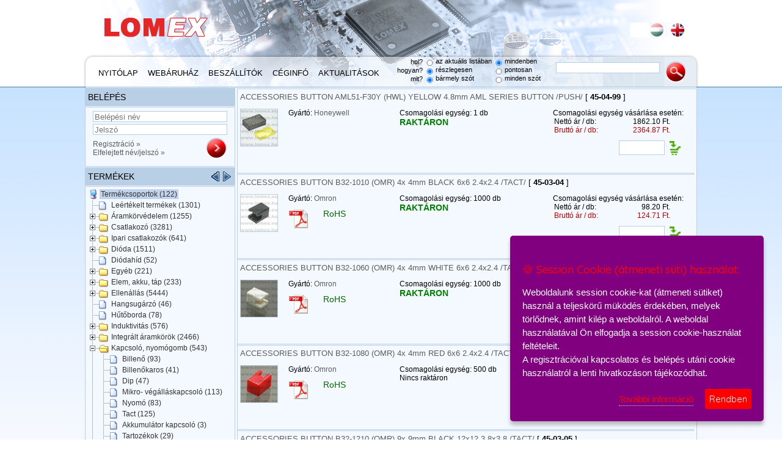

--- FILE ---
content_type: text/html; charset=UTF-8
request_url: https://lomex.hu/hu/webshop/group/495/kapcsolo-nyomogomb
body_size: 244026
content:
<html xmlns="http://www.w3.org/1999/xhtml" xml:lang="hu" lang="hu"><head>
		<title>Kapcsoló, nyomógomb</title>
		<meta http-equiv="Content-Type" content="text/html;charset=utf-8">
		<link rel="alternate" href="/feed/" type="application/rss+xml">
		<link rel="shortcut icon" href="favicon.ico">

		<link href="https://fonts.googleapis.com/css?family=Roboto+Slab|Quicksand:400,500" rel="stylesheet">
		<link rel="stylesheet" href="/css/tree.css" type="text/css">
		<link rel="stylesheet" href="/css/fileuploader.css" type="text/css">
		<link rel="stylesheet" href="/css/jquery.tooltip.css" type="text/css">
		<link rel="stylesheet" href="/css/jquery.autocomplete.css" type="text/css">
		<link rel="stylesheet" href="/css/jquery.treeview.css" type="text/css">
		<link rel="stylesheet" href="/css/jquery-ui.css" type="text/css">
		<link rel="stylesheet" href="/css/style.css" type="text/css">

		<script type="text/javascript" async="" src="https://ssl.google-analytics.com/ga.js"></script><script type="text/javascript">
			var _gaq = _gaq || [];
			var pluginUrl = '//www.google-analytics.com/plugins/ga/inpage_linkid.js';
			_gaq.push(['_require', 'inpage_linkid', pluginUrl]);
			_gaq.push(['_setAccount', 'UA-1193512-9']);
			_gaq.push(['_trackPageview']);

			(function() {
				var ga = document.createElement('script'); ga.type = 'text/javascript'; ga.async = true;
				ga.src = ('https:' == document.location.protocol ? 'https://ssl' : 'http://www') + '.google-analytics.com/ga.js';
				var s = document.getElementsByTagName('script')[0]; s.parentNode.insertBefore(ga, s);
			})();
		</script>
		
		<script type="text/JavaScript" src="/js/sha1.js"></script>
		<script type="text/JavaScript" src="/js/jquery.min.js"></script>
		<script type="text/JavaScript" src="/js/jquery-ui.min.js"></script>
		<script type="text/JavaScript" src="/js/jquery.address.js"></script>
		<script type="text/JavaScript" src="/js/jquery.tooltip.min.js"></script>
		<script type="text/JavaScript" src="/js/jquery.autocomplete.js"></script>
		<script type="text/JavaScript" src="/js/jquery.cookie.js"></script>
		<script type="text/JavaScript" src="/js/jquery.selectboxes.js"></script>
		<script type="text/JavaScript" src="/js/jquery.idletimer.js"></script>
		<script type="text/JavaScript" src="/js/jquery.idletimeout.js"></script>
		<script type="text/JavaScript" src="/js/fileuploader.php"></script>
		<script type="text/javascript" src="/js/jquery.ihavecookies.js"></script>
		<script type="text/JavaScript" src="/js/script.php"></script>

		<script type="text/JavaScript">
		$(document).ready(function()
		{
			$('body').ihavecookies({
	            title: '&#x1F36A; Session Cookie (átmeneti süti) használat:',
	            message: 'Weboldalunk session cookie-kat (átmeneti sütiket) használ a teljeskörű müködés érdekében, melyek törlődnek, amint kilép a weboldalról. A weboldal használatával Ön elfogadja a session cookie-használat feltételeit.<br />A regisztrációval kapcsolatos és belépés utáni cookie használatról a lenti hivatkozáson tájékozódhat.',
	            buttontxt: 'Rendben',
	            more: 'További információ',
	            delay: 600,
	            expires: 1,
	            link: '/hu/cookies',
	            onAccept: function(){

	            },
	            uncheckBoxes: true
	    });
		
			$(document).ajaxComplete( function( e, r, s )
			{
				_gaq.push(['_trackPageview'], location.href.replace( '#/', '' ) );
			});
			$("#autologout_help").tooltip( {
				delay: 0,
				showURL: false
			});
			$("#quicksearch").autocomplete( "/qs.php", {
				minChars: 0,
				cacheLength: 0,
				width: 300,
				matchContains: true,
				highlightItem: false,
				multiple: false,
				max: 100,
				formatItem: function( row ){ return( row[0] ); },
				formatResult: function( row ){ return( row[1] ); }
			});
					setTimeout( function() {
			$.ajax({
				async: true,
				data: "act=createsnapshot&url=" + location.pathname+location.hash + "&content=" + encodeURIComponent( document.documentElement.outerHTML ),
				success: function(inner){ }
			});
		}, 1000 );
$('#shoptree').html( s );
$('#shoptitle').html( '<span id="txt">Termékek</span><div style="width:36px; float: right; margin-left: 2px; vertical-align: text-bottom;"><input style="float: left;" type="image" src="/g/leftarrow.png" onclick="setshoptreemode(-1);"/><input style="float: left; margin-left: 4px;" type="image" src="/g/rightarrow.png" onclick="setshoptreemode(1);"/></div>' );reloadNeeded = 1;
mt.oAll( 0 );
mt.openTo( 495, true );setsearchopts();
$('#search').keypress( function(event){if( event.which == 13 ) $('#searchbutton').click(); });$('#basketitems').html( '%BASKETNUM%' );

		});
		</script>
		<script type="text/JavaScript">

	var	reloadNeeded;
	var currentid = 0;
	var currentgroup = 0;
	var page = 100;
	var isloggedin = false;
	var currlang = 'hu';
</script><script type="text/JavaScript" src="/js/tree.js"></script>

<script type="text/JavaScript">
	var shoptreemode = 0;
	var shoptreemodes = Array( 'Termékek', 'Termékek ábécében', 'Gyártók', 'Saját szűrők' );
	mt = new dTree( "mt" );
	mt_abc = new dTree( "mt_abc" );
	mt_man = new dTree( "mt_man" );mt.add( 1, -1, "Termékcsoportok", 122, "termekcsoportok", false, "" );
mt.add( 497, 495, "Billenő", 93, "billeno", false, "14,15,16,17,18,19,1025,1026,1027,1083,1084,1086" );
mt.add( 503, 502, "Mechanikus", 363, "mechanikus", false, "25,26,27,28,29,30,31,32,33,34,35,36,346,347,1925,1926" );
mt.add( 504, 503, "Foglalat", 49, "foglalat", false, "" );
mt.add( 506, 505, "Mágnes", 3, "magnes", false, "" );
mt.add( 512, 511, "Audió, videó", 146, "audio-video", false, "37,38,39,366,367,368,369,370,371,372,373,1197,1200,1201,0,0,1292,1374,1375,1583,1584,1585" );
mt.add( 516, 513, "Ház", 31, "haz", false, "374,375" );
mt.add( 556, 555, "Aluminium", 89, "aluminium", false, "305,1131" );
mt.add( 557, 555, "Műanyag", 275, "muanyag", false, "1129,1130,1828,1829,1830,1831,1832,1833,1834,1835" );
mt.add( 558, 555, "Tartozék", 24, "tartozek", false, "" );
mt.add( 565, 564, "Furatszerelt", 1092, "furatszerelt", false, "" );
mt.add( 566, 565, "Logikai áramkörök", 433, "logikai-aramkorok", false, "" );
mt.add( 618, 616, "Logikai áramkörök", 447, "logikai-aramkorok", false, "" );
mt.add( 619, 618, "74- széria", 326, "74-szeria", false, "648,649,650,651,652,653,654,655,676,677,678,679,680,681,682,683,684,685,686,687,688,689,690,1781,1782,1783,1784,1785,1786" );
mt.add( 881, 616, "Referencia", 17, "referencia", false, "982,983,984,985,986,987,988,1316" );
mt.add( 942, 618, "4000 széria", 82, "4000-szeria", false, "1797,1798,1799,1800,1801,1802,1803,1804,1805,1806,1807,1808,1809,1810,1811,1812,1813,1814,1815,1816,1817,1818" );
mt.add( 668, 667, "Furatszerelt", 342, "furatszerelt", false, "1854,1855,1856,1857,1858,1859,1867,1868,1869,1870,1871,1872,1873,1874,1875,1876,2759,2760,2980" );
mt.add( 669, 668, "Egyenirányító", 90, "egyeniranyito", false, "504,505,506,508,572,1136,1137,1138,1139,1140,1141,1346,1347" );
mt.add( 685, 667, "SMD", 1169, "smd", false, "1860,1861,1862,1863,1864,1865,2387,2388,2389,2390,2391,2392,2393,2394,2395,2396,2397,2398,2399,2400,2401,2402,2403,2404,2405,2406,2407,2408,2409,2842,2843,2844,2845,2846,2847,2848,2849,2850,2851,2852,2853,2854,2855,2936,2981" );
mt.add( 686, 685, "Egyenirányitó >0.5A", 267, "egyeniranyito-05a", false, "581,582,1148,1149,1150,1151,1152,1153,1154,2410,2771,2772,2773,2774,2775,2795,2858,2869,2870,2871,2872,2873" );
mt.add( 700, 699, "Furatszerelt", 387, "furatszerelt", false, "2761,2912,2913,2914,2915,2916,2917,2918,2919,2920,2921,2922,2923,2924,2925,2926,2927,2928,2929,2930,2931,2932,2933,2934" );
mt.add( 701, 700, "Bipoláris", 205, "bipolaris", false, "844,845,846,847,848,849,850,851,852,853,854,855,856,857,858,1336,1337" );
mt.add( 702, 701, "NPN", 118, "npn", false, "190,191,192,193,194,195,196,197,198,199,200,201,202,203,204,205,206,282,420,421,422,423,509" );
mt.add( 703, 701, "PNP", 87, "pnp", false, "207,208,209,210,211,212,213,214,215,216,217,218,219,220,221,222,491,492,493,494,507,510" );
mt.add( 705, 704, "N-csatornás", 110, "ncsatornas", false, "223,224,225,226,227,228,229,230,231,232,233,234,235,236,237,238,424,497,785" );
mt.add( 706, 704, "P-csatornás", 19, "pcsatornas", false, "268,269,270,271,272,273,498,786" );
mt.add( 709, 699, "SMD", 522, "smd", false, "2937,2938,2939,2940,2941,2942,2943,2944,2945,2946,2947,2948,2949,2950,2951,2952,2953,2954,2955,2956,2957,2958,2959" );
mt.add( 710, 709, "Bipoláris", 245, "bipolaris", false, "1233,1234,1235,1236,1237,1238,1239,1240,1241,1242,1243,1244,1245,1246,1247,2757" );
mt.add( 711, 710, "NPN", 152, "npn", false, "239,240,241,242,243,244,245,246,255,425,426,501" );
mt.add( 712, 710, "PNP", 105, "pnp", false, "247,248,249,250,251,252,253,254,495,496,502" );
mt.add( 713, 709, "Fet", 273, "fet", false, "1254,1255,1256,1257,1258,1259,1260,1261,1262,1263,1264,1265,1266,1267,1268,2758,2990" );
mt.add( 714, 713, "N-csatornás", 193, "ncsatornas", false, "256,257,258,259,260,261,262,263,499,503,787,1980,2820,2821,2822,2823,2824,2825,2826,2828,2829,2836,2837" );
mt.add( 715, 713, "P-csatornás", 95, "pcsatornas", false, "264,265,266,267,500,2827,2830,2831,2832,2833,2834,2835,2838,2839,2840,2841" );
mt.add( 716, 709, "Egyéb", 6, "egyeb", false, "427,428" );
mt.add( 717, 699, "Tartozékok", 16, "tartozekok", false, "" );
mt.add( 719, 718, "Furatszerelt", 102, "furatszerelt", false, "" );
mt.add( 722, 718, "SMD", 9, "smd", false, "" );
mt.add( 723, 722, "Triak", 9, "triak", false, "" );
mt.add( 724, 722, "Tirisztor", 9, "tirisztor", false, "" );
mt.add( 726, 725, "Furatszerelt", 1259, "furatszerelt", false, "" );
mt.add( 727, 726, "Optocsatolók", 170, "optocsatolok", false, "274,444,445,446,447,448,449,450,451,452,453,454,487" );
mt.add( 728, 726, "LED dióda + foglalat", 540, "led-dioda-foglalat", false, "63,64,65,66,67,68,69,70,71,72,73,299,300,301,302,458,459,460,461,462,463,1303" );
mt.add( 729, 726, "LCD kijelzők", 57, "lcd-kijelzok", false, "826,827,828,829,830,831,836" );
mt.add( 730, 726, "LED kijelzők", 364, "led-kijelzok", false, "74,75,76,77,78,79,80,81,82,83,84,85,86,87,88,89,90,91,92,93,94,95,96,97,98,99,100,101,102,103,532,1304,1455" );
mt.add( 731, 725, "SMD", 400, "smd", false, "" );
mt.add( 732, 731, "Optocsatolók", 67, "optocsatolok", false, "1178,1179,1180,1181,1182" );
mt.add( 737, 736, "Furatszerelt", 130, "furatszerelt", false, "" );
mt.add( 738, 737, "Kvarc", 86, "kvarc", false, "339,340,341,1409" );
mt.add( 739, 737, "Rezonátor", 10, "rezonator", false, "" );
mt.add( 740, 737, "Oszcillátor", 22, "oszcillator", false, "337,338" );
mt.add( 741, 737, "Szűrő", 8, "szuro", false, "" );
mt.add( 742, 736, "SMD", 82, "smd", false, "" );
mt.add( 743, 742, "Kvarc", 60, "kvarc", false, "" );
mt.add( 744, 742, "Rezonátor", 8, "rezonator", false, "" );
mt.add( 745, 742, "Oszcillátor", 13, "oszcillator", false, "" );
mt.add( 746, 742, "Szűrő", 1, "szuro", false, "" );
mt.add( 748, 747, "Furatszerelt", 1904, "furatszerelt", false, "" );
mt.add( 749, 748, "Fix", 1348, "fix", false, "" );
mt.add( 750, 749, "Fémréteg", 819, "femreteg", false, "113,114,115,116,117,1669,1670,1671,1819,1820,1821" );
mt.add( 757, 748, "Változtatható", 556, "valtoztathato", false, "" );
mt.add( 758, 757, "Potenciométerek", 250, "potenciometerek", false, "120,121,122,123,330,331,332,333,334,1164,1165,1342,1343,1468,1642,1673,1752,1753,1754,1755,1756,1757,1969,3087" );
mt.add( 759, 757, "Trimmer", 371, "trimmer", false, "170,171,172,173,174,175,176,177,178,179,180,181,182,183,184,185,186,187,335,336,348,561,562,1132,1133,1134,1135,1344,1345,1927,1928,1929" );
mt.add( 760, 748, "Nemlineáris", 105, "nemlinearis", false, "1643,1644,1645,1646,1647,1648,1674,1675" );
mt.add( 762, 760, "Termisztor", 20, "termisztor", false, "1680,1681,2721,2722,2723,2724,2725,3190,3191" );
mt.add( 766, 747, "SMD", 3540, "smd", false, "" );
mt.add( 767, 766, "Fix", 3477, "fix", false, "350,351,352,1283,1284,1285,1286,1287,1288,1289,1290,1291" );
mt.add( 768, 767, "Standard 5%", 1799, "standard-5", false, "124,125,126,127,128,129,130,349,780,1687,2101,2102,2213" );
mt.add( 772, 766, "Változtatható", 63, "valtoztathato", false, "353,354,1162,1163" );
mt.add( 775, 774, "Furatszerelt", 1002, "furatszerelt", false, "" );
mt.add( 777, 775, "Elkó", 455, "elko", false, "2713,2714,2993" );
mt.add( 778, 777, "Alu-elko", 358, "aluelko", false, "533,534,535,536,537,538,539,1293,1299,1333,1469,1499,1989,1990,2994,2995,2996" );
mt.add( 782, 775, "Fólia", 345, "folia", false, "540,541,542,543,544,545,546,547,548,549,550,551,552,633,1465" );
mt.add( 787, 775, "Kerámia", 151, "keramia", false, "137,138,139,553,554,556,557,558,559,560,637" );
mt.add( 788, 775, "Trimmer", 1, "trimmer", false, "" );
mt.add( 789, 774, "SMD", 1641, "smd", false, "" );
mt.add( 790, 789, "Elkó", 180, "elko", false, "" );
mt.add( 791, 790, "Tantál", 110, "tantal", false, "429,430,431,432,1332" );
mt.add( 792, 790, "Alu-elko", 70, "aluelko", false, "1298,1896,1897,1898,1899,1900,1901,1908,1909" );
mt.add( 793, 789, "Fólia", 11, "folia", false, "" );
mt.add( 794, 789, "Trimmer", 7, "trimmer", false, "" );
mt.add( 795, 789, "Kerámia", 1450, "keramia", false, "140,141,142,143,144,145,146,433,434,435,436,437,438,439,440,441,1295,1296,1297,1349,2651,2652,2653,2654,2655,2656,2657" );
mt.add( 797, 796, "Furatszerelt", 126, "furatszerelt", false, "" );
mt.add( 798, 797, "Induktivitás", 123, "induktivitas", false, "597,598,1301,1700,1758,1759,1760,1761,1762,1763,1764,1765" );
mt.add( 803, 796, "SMD", 448, "smd", false, "" );
mt.add( 804, 803, "Induktivitás", 388, "induktivitas", false, "164,165,166,167,168,169,358,359,360,608,0,0,0,0,0,0,0,1294,1302,1701,1771" );
mt.add( 807, 806, "Áram", 24, "aram", false, "1125,1126" );
mt.add( 838, 726, "Infra", 66, "infra", false, "1166,1167,1168,1169,1170,1171" );
mt.add( 841, 719, "Tirisztor", 17, "tirisztor", false, "866,867,868,869,1123,1124,1273,1274" );
mt.add( 879, 616, "Kontroller", 11, "kontroller", false, "956,957,958,959,1317" );
mt.add( 848, 775, "Motor", 37, "motor", false, "" );
mt.add( 839, 726, "Száloptikai eszközök", 40, "szaloptikai-eszkozok", false, "488,489,490,1172,1173,1174,1175" );
mt.add( 861, 566, "74- széria", 287, "74-szeria", false, "905,906,907,908,909,910,911,913,914,916,919,925,930,937,1330,1340,1776,1777,1778,1779,1780,1787,2992" );
mt.add( 860, 618, "ECL", 39, "ecl", false, "951,952,953,954" );
mt.add( 907, 726, "Laser modulok", 0, "laser-modulok", false, "" );
mt.add( 912, 911, "Hálózati transzformátor", 772, "halozati-transzformator", false, "1533,1534,1535,1536,1537,1538,1539,1540,1541,1563,1564,1565,1566,1567,1568,1569,1570,1571,1572,1573,1574,1605,1606,2658,2712,3210,3211" );
mt.add( 913, 911, "Kimenő trafó elektroncsőhöz", 8, "kimeno-trafo-elektroncsohoz", false, "" );
mt.add( 904, 849, "Akkumulátor", 35, "akkumulator", false, "1418,1419,1420,1421,1422,1423,1439,1440,1441,1442,1443,1444,1445,1446" );
mt.add( 916, 1, "Leértékelt termékek", 1301, "leertekelt-termekek", false, "1548" );
mt.add( 920, 917, "Belső LED világítás (12V)", 7, "belso-led-vilagitas-12v", false, "" );
mt.add( 923, 823, "Csavar, rögzítőelem", 118, "csavar-rogzitoelem", false, "1550,1551,1552,1553,1554,1555,1668,2277,2412,2413,2414,2415,2416,2417,2418,2419" );
mt.add( 928, 927, "Olvadóbiztosíték", 261, "olvadobiztositek", false, "1703,1704,1705,1706,1707,1708,1709,1710,1711,1712,1713,1714,1715,1716,1930,1931,1932" );
mt.add( 947, 831, "Zsugorcső", 130, "zsugorcso", false, "1878,1879,1880,1881,1882,1883,1884,1885,1886,1906,1973,1974,1975,1976,1977,1978,1979" );
mt.add( 951, 903, "Adapter", 27, "adapter", false, "1938,1939,1940,1941,1942,1943,1944,1945,1961,1962,1963" );
mt.add( 953, 903, "Akkutöltő", 13, "akkutolto", false, "1947,1948" );
mt.add( 954, 903, "Stabilizált tápok", 130, "stabilizalt-tapok", false, "1949,1950,1951,1952,1953,1954,1955,1956,1957,1958,1959,1960" );
mt.add( 960, 526, "1.00mm", 15, "100mm", false, "1995,1996,1997,1998,1999,2000,2618" );
mt.add( 967, 966, "Side clip", 121, "side-clip", false, "2121,2122,2123,2124,2125,2126,2127,2128,2129,2130,2131,2132,2133,2134,2135,2136,2137,2154,2155" );
mt.add( 968, 966, "Locking clip", 59, "locking-clip", false, "2138,2139,2140,2141,2142,2143,2144,2145,2146,2147,2148,2149,2150,2151,2152,2153,2156,2157,2158,2159" );
mt.add( 969, 542, "Betét", 164, "betet", false, "2106,2107,2108,2180,2181,2182,2183,2184,2185,2186,2187,2188,2189,2190,2191,2192,2193,2194,2195,2196,2197,2198,2199" );
mt.add( 972, 966, "Screw", 9, "screw", false, "" );
mt.add( 973, 969, "Apa betét", 82, "apa-betet", false, "2115,2116,2117,2118,2119,2120,2885,2895,2896,2897,2898,2899,2900,2901" );
mt.add( 981, 980, "Adapter", 27, "adapter", false, "2228,2235,2236,2237,2238,2239,2240,2241,2255,2256,2257,2258,2259,2260,2261,2262,2263,2264" );
mt.add( 983, 980, "Akkutöltő", 13, "akkutolto", false, "" );
mt.add( 984, 980, "Tápegységek", 150, "tapegysegek", false, "" );
mt.add( 986, 984, "Inverter DC/AC", 4, "inverter-dcac", false, "" );
mt.add( 988, 984, "Konverter AC/AC", 1, "konverter-acac", false, "" );
mt.add( 990, 985, "Áram stabilizált tápegység", 10, "aram-stabilizalt-tapegyseg", false, "2242,2243,2244,2245,2246" );
mt.add( 995, 923, "Anya", 30, "anya", false, "2278,2279,2280,2281,2282,2283" );
mt.add( 996, 551, "5V DC", 1, "5v-dc", false, "2322,2323,2324,2325,2338,2461,2462,2463,2464,2465,2466,2467,2468,2469,2470,2471,2472,2473,2474,2475,2476,2477,2478,2479,2480,2481" );
mt.add( 1000, 895, "Köralakú csatlakozó", 172, "koralaku-csatlakozo", false, "2343,2344,2345,2346,2347,2348,2349,2350,2351,2352,2353,2891,2892,2893,2894,3155,3156" );
mt.add( 1001, 733, "Fehér SMD LED", 55, "feher-smd-led", false, "2361,2362,2363,2364,2365,2366,2367,2368,2369,2370,2371,2372,2373" );
mt.add( 1025, 553, "Szerelt kábel", 82, "szerelt-kabel", false, "2700,2701,2702,2703,2704,2705,2706,2707" );
mt.add( 1024, 912, "FLYBACK transzformátor", 33, "flyback-transzformator", false, "2659,2660,2661,2662,2663,2664,2665,2666,2667,2668,2669,2670" );
mt.add( 1034, 1033, "Csavaros átmenő sorkapcsok", 30, "csavaros-atmeno-sorkapcsok", false, "3131,3132,3133,3134,3135,3136,3137,3138,3139,3145,3146,3147,3148,3197,3198,3199" );
mt.add( 1049, 1048, "Köralakú csatlakozók", 172, "koralaku-csatlakozok", false, "3093,3094,3095,3096,3097,3098,3099,3100,3101,3102,3103,3104,3105,3106,3107,3207,3208" );
mt.add( 1050, 1048, "Nagyáramú (HDC) csatlakozók", 458, "nagyaramu-hdc-csatlakozok", false, "3108,3109,3110,3111,3112,3113,3114,3115,3116,3117,3118,3119,3120,3121,3122,3123,3124,3125,3126,3127,3128,3129,3130" );
mt.add( 505, 502, "Reed", 90, "reed", false, "344,345,837,838" );
mt.add( 542, 895, "Nagyáramú csatlakozó", 458, "nagyaramu-csatlakozo", false, "44,45,46,47,275,276,277,278,279,280,281,832,833,1047,1048,1049,1556,1557,1558,1559" );
mt.add( 583, 566, "4000 széria", 104, "4000-szeria", false, "691,692,693,694,695,696,697,698,699,700,701,702,703,704,705,706,707,708,709,710,711,712,870,871,872,873,874,886,1331,1341,1788,1789,1790,1791,1792,1793,1794,1795,2200,2201,2202" );
mt.add( 606, 565, "Audio", 36, "audio", false, "815,816,817,818,819,1305" );
mt.add( 616, 564, "SMD", 1081, "smd", false, "2960,2961,2962,2963,2964,2965,2966,2967,2968" );
mt.add( 617, 616, "Audio", 13, "audio", false, "895,896,897,898,899,1318" );
mt.add( 674, 668, "Kapcsoló", 6, "kapcsolo", false, "1348" );
mt.add( 689, 685, "Kis jelű kapcsoló diódák <0.5A", 167, "kis-jelu-kapcsolo-diodak-05a", false, "765,766,767,768,769,1653,1654,1655,1656,1657,1658,2802,2803,2804,2805,2859,2860,2861,2862,2863,2864,2865,2866,2867,2868" );
mt.add( 704, 700, "Fet", 129, "fet", false, "1188,1189,1190,1191,1192,1193,1194,1195,1196,1198,1199,1212,1215,1224,1338,1339" );
mt.add( 733, 731, "LED dióda", 248, "led-dioda", false, "104,105,106,107,108,109,110,111,112,283,455,456,457,464,1356,1456,1532,2045,2046,2047,2048,2071,2072,2073,2074,2075,2076,2077,2078,2079,2080,2081" );
mt.add( 751, 749, "Hálóellenállás", 67, "haloellenallas", false, "583,584" );
mt.add( 940, 803, "Chip Ferrit Bead", 57, "chip-ferrit-bead", false, "1766,1767,1768,1769,1770" );
mt.add( 770, 767, "Precíziós (1%)", 1551, "precizios-1", false, "131,132,133,134,592,593,595,596,781,1684,1685,1686,2214" );
mt.add( 780, 777, "Tantál", 82, "tantal", false, "135,136,594,634,635,636,1334,1335" );
mt.add( 808, 806, "Áramlás", 11, "aramlas", false, "" );
mt.add( 857, 495, "Billenőkaros", 41, "billenokaros", false, "788,789,790,791,792,1042,1043,1044,1045,1046,1085" );
mt.add( 842, 719, "Triak", 91, "triak", false, "1117,1118,1119,1120,1121,1122,1275,1276,1277,1278" );
mt.add( 850, 823, "Forrasztóanyag", 32, "forrasztoanyag", false, "1410,1411,1412,1413" );
mt.add( 895, 511, "Ipari csatlakozó", 641, "ipari-csatlakozo", false, "" );
mt.add( 902, 849, "Elem", 34, "elem", false, "1424,1425,1426,1427,1428,1429,1430,1431,1432,1433,1434,1447,1448" );
mt.add( 919, 917, "Hajó navigáció LED", 5, "hajo-navigacio-led", false, "" );
mt.add( 939, 797, "Ferrite Bead", 0, "ferrite-bead", false, "" );
mt.add( 927, 1, "Áramkörvédelem", 1255, "aramkorvedelem", false, "" );
mt.add( 930, 927, "Gáztöltésű túlfesz. levezető", 10, "gaztoltesu-tulfesz-levezeto", false, "1722,1723" );
mt.add( 952, 903, "AC kimenetű", 7, "ac-kimenetu", false, "1946" );
mt.add( 961, 526, "1.25mm", 30, "125mm", false, "2001,2002,2003,2004,2005,2006,2615,2616,2617" );
mt.add( 974, 969, "Anya betét", 81, "anya-betet", false, "2109,2110,2111,2112,2113,2114,2886,2902,2903,2904,2905,2906,2907,2908" );
mt.add( 978, 542, "Contact", 72, "contact", false, "2172,2173,2174,2175,2176,2177,2887,2888,2889" );
mt.add( 1002, 733, "Kétszínű SMD LED", 11, "ketszinu-smd-led", false, "2380,2381,2382,2383,2384,2385,2386,2754,2755,2756" );
mt.add( 987, 984, "Konverter DC/DC", 7, "konverter-dcdc", false, "" );
mt.add( 989, 985, "Feszültség stabilizált tápegység", 105, "feszultseg-stabilizalt-tapegyseg", false, "2247,2248,2249,2250,2251,2252,2253,2254" );
mt.add( 994, 923, "Alátét", 11, "alatet", false, "2284,2285,2286,2287,2288,2289,2290,2291,2292,2319,2320,2321" );
mt.add( 997, 551, "12V DC", 24, "12v-dc", false, "2326,2327,2328,2329,2339,2438,2439,2440,2441,2442,2443,2444,2445,2446,2447,2448,2449,2450,2451,2452,2453,2454,2455,2456,2457,2458,2459,2460" );
mt.add( 1035, 1033, "Push in átmenő sorkapcsok", 64, "push-in-atmeno-sorkapcsok", false, "2987,2988,2989,3140,3141,3142,3143,3144,3149" );
mt.add( 499, 495, "Dip", 47, "dip", false, "295,296,297,1329" );
mt.add( 507, 502, "Szilárdtest relé", 84, "szilardtest-rele", false, "342,343" );
mt.add( 511, 1, "Csatlakozó", 3281, "csatlakozo", false, "" );
mt.add( 886, 511, "DIN 41612 (Europa)", 16, "din-41612-europa", false, "1252,1253,1590,1591,1592,1593,1594,1595,1596,1597" );
mt.add( 607, 565, "Egyéb", 160, "egyeb", false, "800,801,802,803,804,805,806,807,808,809,810,811,812,813,814,1306" );
mt.add( 836, 731, "LED kijelző", 27, "led-kijelzo", false, "" );
mt.add( 855, 719, "Diac", 2, "diac", false, "" );
mt.add( 658, 616, "Egyéb", 117, "egyeb", false, "900,901,902,903,912,915,917,918,920,921,922,923,1319" );
mt.add( 676, 668, "Schottky", 52, "schottky", false, "573,574,764,1142,1143,1144,1145,1146,1147,2856,2857" );
mt.add( 690, 685, "Schottky", 225, "schottky", false, "770,771,772,1155,1156,1157,1158,1159,1160,1161,1649,1650,1651,1652,2411,2796,2797,2798,2799,2800,2801,2874,2875,2876,2877,2878,2879,2880,2881,2882,2883,2884" );
mt.add( 708, 700, "IGBT", 28, "igbt", false, "1229,1230,1231,1232" );
mt.add( 753, 749, "Metaloxid", 299, "metaloxid", false, "585,586" );
mt.add( 761, 760, "Varisztor", 85, "varisztor", false, "774,775,776,777,778,779,1676,1677,1678,1679,2726,2727,2728,2729,2730" );
mt.add( 769, 767, "Hálóellenállás", 127, "haloellenallas", false, "589,590,591,1688,1689,1690,1691,1692,1693,1694" );
mt.add( 802, 797, "Illesztők,szűrők", 3, "illesztokszurok", false, "" );
mt.add( 805, 803, "Illesztők, szűrők", 7, "illesztok-szurok", false, "361,362,1772,1773,1774,1775" );
mt.add( 821, 806, "Encoder", 21, "encoder", false, "" );
mt.add( 851, 823, "Kábelrögzítő", 94, "kabelrogzito", false, "1414,1415,1416,1417" );
mt.add( 844, 777, "Supercap Coin", 11, "supercap-coin", false, "" );
mt.add( 859, 566, "ECL", 42, "ecl", false, "888,889,890,891" );
mt.add( 897, 895, "Triad csatlakozó", 9, "triad-csatlakozo", false, "1376,1377,1378,1379,1380" );
mt.add( 908, 526, "2.00mm", 57, "200mm", false, "1462,1463,1464,1613,1614,1615,2007,2008,3166" );
mt.add( 903, 849, "Táp", 177, "tap", false, "1435,1436,1437,1438,1638,1639,1640,1641" );
mt.add( 921, 917, "Jelzőizzók", 40, "jelzoizzok", false, "1544,1545,1546,1547,1549" );
mt.add( 929, 927, "Polyfuse, Multifuse", 59, "polyfuse-multifuse", false, "1717,1718,1719,1720,1721" );
mt.add( 965, 733, "Power LED", 64, "power-led", false, "2082,2083,2084,2085,2086,2087,2088,2089,2090,2091,2092,2093,2094,2095,2096,2097,2098,2099,2100,2342,2529" );
mt.add( 966, 542, "Ház", 189, "haz", false, "2103,2104,2105,2265,2266,2267,2268,2269,2270,2271,2272,2273,2274,2275,2276" );
mt.add( 975, 969, "Egyéb", 1, "egyeb", false, "" );
mt.add( 985, 984, "Stabilizált tápegység AC/DC", 150, "stabilizalt-tapegyseg-acdc", false, "" );
mt.add( 991, 985, "Tápegység kiegészítők", 9, "tapegyseg-kiegeszitok", false, "" );
mt.add( 992, 923, "Lemezcsavar", 33, "lemezcsavar", false, "2300,2301,2302,2303,2304,2305,2306,2307,2308,2309,2314,2315" );
mt.add( 998, 551, "24V DC", 4, "24v-dc", false, "2330,2331,2332,2333,2340,2482,2483,2484,2485,2486,2487,2488,2489,2490,2491,2492,2493,2494,2495,2496,2497,2498,2499,2500,2501,2502,2503" );
mt.add( 1037, 1033, "Jelölők", 11, "jelolok", false, "" );
mt.add( 500, 495, "Mikro- végálláskapcsoló", 113, "mikro-vegallaskapcsolo", false, "287,288,289,290,291,292,293,294,599,1100,1101,1102,1103,1104,1105,1116" );
mt.add( 510, 502, "Időrelé", 23, "idorele", false, "" );
mt.add( 513, 511, "Dsub", 110, "dsub", false, "376,377,378,379,380,381,382,383,384,385,386,387,1058,1059,1060" );
mt.add( 608, 565, "Feszültség szabályzó", 260, "feszultseg-szabalyzo", false, "402,403,404,405,406,407,408,409,410,411,555,820,821,834,835,892,893,894,1307" );
mt.add( 837, 731, "Infra", 15, "infra", false, "2357,2358,2359,2360" );
mt.add( 856, 719, "Programozható UJT (PUT)", 1, "programozhato-ujt-put", false, "" );
mt.add( 659, 616, "Feszültség szabályzó", 200, "feszultseg-szabalyzo", false, "609,610,611,612,613,924,926,927,928,929,931,932,933,934,935,936,1320,2969" );
mt.add( 677, 668, "Transiens suppressor", 82, "transiens-suppressor", false, "511,512,513,514,515,519" );
mt.add( 691, 685, "Transiens suppressor", 425, "transiens-suppressor", false, "520,521,1659,1660,1661,1903,2975,2976,2977,2978,2979" );
mt.add( 756, 749, "Szénréteg", 32, "szenreteg", false, "188,189" );
mt.add( 810, 806, "Erő (force)", 2, "ero-force", false, "" );
mt.add( 899, 823, "Mikrofonbetét", 6, "mikrofonbetet", false, "" );
mt.add( 933, 927, "ESD suppressor", 7, "esd-suppressor", false, "" );
mt.add( 936, 917, "LED modul", 9, "led-modul", false, "2065,2066" );
mt.add( 962, 526, "2.50mm", 34, "250mm", false, "2009,2010,2011,2012,2013,2014" );
mt.add( 977, 542, "Tömszelence", 64, "tomszelence", false, "2160,2161,2162,2163,2164,2165,2166,2167,2168,2169,2170,2171,2909,2910,2911,3161,3162,3183,3184,3185,3186,3187,3188,3189" );
mt.add( 993, 923, "Metrikus csavar", 23, "metrikus-csavar", false, "2293,2294,2295,2296,2297,2298,2299,2310,2311,2312,2313,2316,2317,2318" );
mt.add( 999, 551, "230V AC", 7, "230v-ac", false, "2334,2335,2336,2337,2341,2504,2505,2506,2507,2508,2509,2510,2511,2512,2513,2514,2515,2516,2517,2518,2519,2520,2521,2522,2523,2524,2525" );
mt.add( 1003, 733, "RGB SMD LED", 11, "rgb-smd-led", false, "2374,2375,2376,2377,2378,2379" );
mt.add( 1026, 777, "Supercapacitor", 13, "supercapacitor", false, "2715" );
mt.add( 1028, 767, "Nemlineáris ellenállások", 311, "nemlinearis-ellenallasok", false, "2762,2763,2764,2765,2766,2767,2768,2769,2770" );
mt.add( 1027, 700, "SiC (Szilicium Carbid)", 6, "sic-szilicium-carbid", false, "" );
mt.add( 1048, 1, "Ipari csatlakozók", 641, "ipari-csatlakozok", false, "" );
mt.add( 1051, 1033, "Véglezárók (DIN)", 3, "veglezarok-din", false, "" );
mt.add( 498, 495, "Nyomó", 83, "nyomo", false, "20,21,22,23,24,284,285,286,1098,1099,1327" );
mt.add( 509, 502, "Egyéb", 11, "egyeb", false, "" );
mt.add( 885, 511, "Elemtartó", 40, "elemtarto", false, "1202,1203,1204,1205,1206,1207,1208,1209,1210,1211,0" );
mt.add( 527, 526, "2.54mm (1#)", 127, "254mm-1", false, "465,466,467,468,1616,1617,2015,2016,2017,2018,2019,2020,2021,2022" );
mt.add( 552, 551, "Ventilátor rács", 12, "ventilator-racs", false, "2215,2216,2217,2218,2219,2220,2221,2227" );
mt.add( 660, 616, "Konverter", 19, "konverter", false, "960,961,962,963,964,965,966,967,1321" );
mt.add( 667, 1, "Dióda", 1511, "dioda", false, "1843,1844,1845,1846,1847,1848,1849,1850,1851,1852,1853" );
mt.add( 681, 668, "Zéner", 110, "zener", false, "516,517,518,2203" );
mt.add( 695, 685, "Zéner", 294, "zener", false, "522,523,524,525,526,2430,2970,2971,2972,2973,2974,2982,2983" );
mt.add( 707, 700, "Egyéb", 3, "egyeb", false, "" );
mt.add( 752, 749, "Teljesítmény ellenállások", 131, "teljesitmeny-ellenallasok", false, "118,119,329,1672,2711" );
mt.add( 818, 806, "Folyadékszint", 19, "folyadekszint", false, "" );
mt.add( 858, 565, "Kontroller", 31, "kontroller", false, "840,841,842,843,1308" );
mt.add( 931, 927, "Transiens suppressor", 507, "transiens-suppressor", false, "1724,1725,1726,1727,1728,1729,1730,1731,1732,1902" );
mt.add( 935, 917, "LED szalag", 29, "led-szalag", false, "1743,1744,1745,1746,1747,1748,1749,1750,1751,2051,2052,2053,2054,2055,2056,2057,2058,2059,2060,2061,2062,2063,2064,2068,2069,2070,2222,2223,2224,2225" );
mt.add( 959, 823, "Modul", 3, "modul", false, "" );
mt.add( 976, 542, "Szerszám", 11, "szerszam", false, "" );
mt.add( 1004, 733, "Egyszínű SMD LED", 176, "egyszinu-smd-led", false, "2731,2732,2733,2734,2735,2736,2737,2738,2739,2740,2741,2742,2743,2744,2745,2746,2747,2748,2749,2750,2751,2752,2753" );
mt.add( 1038, 1033, "Érvéghüvely", 42, "erveghuvely", false, "2997,2998,2999,3000,3001,3002,3003,3004,3005,3006,3007,3008,3009,3010,3011,3012,3013,3014,3015,3016,3017,3018,3019,3020,3021,3022" );
mt.add( 561, 1, "Diódahíd", 52, "diodahid", false, "527,528,529,773,2776,2777,2778,2779,2780,2781,2782,2783,2784,2785,2786,2787,2788,2789,2790,2791,2792,2793,2794,2935" );
mt.add( 609, 565, "Konverter", 49, "konverter", false, "782,783,784,822,823,824,904,955,1309" );
mt.add( 661, 616, "Driver-Recei-Transc.", 109, "driverreceitransc", false, "799,968,969,970,971,972,1013,1014,1015,1322" );
mt.add( 673, 668, "Egyéb", 4, "egyeb", false, "1665,1666,1667" );
mt.add( 688, 685, "Egyéb", 16, "egyeb", false, "1662,1663,1664,1866,2431,2432,2433,2434,2435,2436,2437" );
mt.add( 809, 806, "Fotokapcsoló", 33, "fotokapcsolo", false, "" );
mt.add( 882, 495, "Tact", 125, "tact", false, "1087,1088,1089,1090,1091,1092,1093,1094,1095,1096,2991" );
mt.add( 934, 927, "Sidac", 2, "sidac", false, "" );
mt.add( 946, 823, "Nyáklemez", 13, "nyaklemez", false, "1841,1842,2026,2027,2028" );
mt.add( 955, 511, "Érvéghüvely", 44, "erveghuvely", false, "1964,1965,3167,3168,3169,3170,3171,3172,3173,3174,3175,3176,3177,3178,3179,3180,3181,3182" );
mt.add( 956, 526, "3.00mm (Micro fit)", 59, "300mm-micro-fit", false, "1983,1984,1985,1986,1987,1988,2029,2030,2031" );
mt.add( 957, 917, "LED szalag tartozék", 29, "led-szalag-tartozek", false, "1991,1992,1993" );
mt.add( 1042, 1033, "Kábelsaruk", 208, "kabelsaruk", false, "3037,3038,3039,3040,3041,3042,3043,3044,3045,3046,3047,3048,3049,3050,3051,3052,3053,3054,3055,3056,3057,3088,3089,3090,3091,3092" );
mt.add( 541, 511, "Hálózati", 18, "halozati", false, "483,484,1381,1382,1383,1498" );
mt.add( 610, 565, "Driv-Rec-Transc", 147, "drivrectransc", false, "793,794,795,796,797,798,1010,1011,1012,1310" );
mt.add( 662, 616, "Memória", 31, "memoria", false, "604,605,606,607,614,1323" );
mt.add( 811, 806, "Hőmérséklet", 41, "homerseklet", false, "839" );
mt.add( 823, 1, "Egyéb", 221, "egyeb", false, "565,566,567,568,569,570" );
mt.add( 883, 526, "3.96mm (1.5#)", 95, "396mm-15", false, "1248,1249,1250,1251,1618,1619,2032,2033" );
mt.add( 905, 823, "Próbapanel", 8, "probapanel", false, "1624,1625,1626,1627,1628,1629,1630,2025" );
mt.add( 915, 495, "Akkumulátor kapcsoló", 3, "akkumulator-kapcsolo", false, "1543" );
mt.add( 932, 927, "Varisztor", 220, "varisztor", false, "1733,1734,1735,1736,1737,1738,1739,1740,1741,1742,2716,2717,2718,2719,2720" );
mt.add( 958, 917, "LED szalag vezeték", 2, "led-szalag-vezetek", false, "" );
mt.add( 1036, 1033, "Vezeték összekötő", 14, "vezetek-osszekoto", false, "" );
mt.add( 496, 495, "Tartozékok", 29, "tartozekok", false, "1031,1032,1033" );
mt.add( 529, 526, "4.2mm (Mini fit)", 74, "42mm-mini-fit", false, "469,470,471,472,1361,1362,1363,1364,1620,1621,2034,3206" );
mt.add( 535, 511, "Hüvelysor", 139, "huvelysor", false, "750,751,752,753,754,755,756,1061,1062,1598,1599,1600" );
mt.add( 611, 565, "Memória", 56, "memoria", false, "600,601,602,603,615,1311" );
mt.add( 849, 1, "Elem, akku, táp", 233, "elem-akku-tap", false, "576,577,578,579,580,1106,1107,1108,1109,1110,1111,1112,1113,1114,1115,1522,1523,1524,1525,1526,1527,1528,1529,1530,1531" );
mt.add( 663, 616, "Mikrokontr. Mikroproc.", 20, "mikrokontr-mikroproc", false, "973,974,975,976,977,1324" );
mt.add( 815, 806, "Közelítés", 62, "kozelites", false, "" );
mt.add( 824, 823, "Szerszám, műszer", 56, "szerszam-muszer", false, "563,564,1516,1517,1518,1519,1520,1521,1631,1632" );
mt.add( 945, 927, "Hőbiztosíték", 18, "hobiztositek", false, "2354,2355" );
mt.add( 950, 917, "LED szalag vezérlő (Dimmer)", 17, "led-szalag-vezerlo-dimmer", false, "1933,1934,1935,1936,1937,2226" );
mt.add( 1043, 1033, "Tömszelencék", 51, "tomszelencek", false, "3058,3059,3060,3061,3062,3063,3064,3065,3066,3067,3068,3069,3070,3071,3072,3073,3074,3075,3076,3077,3078,3079,3080,3081,3082,3083,3084,3157,3158,3159,3160,3163,3164" );
mt.add( 501, 495, "Egyéb", 32, "egyeb", false, "298,303,304,1028,1029,1030,1079,1097,1328" );
mt.add( 517, 511, "IC foglalat", 47, "ic-foglalat", false, "1034,1035,1036,1037,1038,1039,1040,1041,1560" );
mt.add( 612, 565, "Mikrokontr. mikroproc.", 32, "mikrokontr-mikroproc", false, "859,860,861,862,863,1312" );
mt.add( 747, 1, "Ellenállás", 5444, "ellenallas", false, "" );
mt.add( 820, 806, "Mágneses térerő (HALL)", 31, "magneses-terero-hall", false, "" );
mt.add( 831, 823, "Szigetelőcső", 145, "szigetelocso", false, "1822,1823,1824,1825,1826,1827,1877,1905,1907,1910,1970,1971,1972" );
mt.add( 922, 917, "Villanócső", 0, "villanocso", false, "" );
mt.add( 937, 927, "Hőkapcsoló", 1, "hokapcsolo", false, "" );
mt.add( 963, 526, "4.50mm", 12, "450mm", false, "2035,2036,2037,2038,2039" );
mt.add( 1044, 1033, "Vezetékkötegelő", 26, "vezetekkotegelo", false, "3085,3086" );
mt.add( 528, 526, "5.08mm (2#)", 20, "508mm-2", false, "1357,1358,1359,1360,1622,1623,2040" );
mt.add( 530, 511, "Jumper", 9, "jumper", false, "1561,1562,2178,2179" );
mt.add( 614, 565, "Műveleti erősítő", 160, "muveleti-erosito", false, "622,623,624,625,626,627,628,629,630,631,632,825,864,865,1313" );
mt.add( 943, 806, "Magnetikus érzékelő", 20, "magnetikus-erzekelo", false, "" );
mt.add( 665, 616, "Műveleti erősítő", 85, "muveleti-erosito", false, "638,639,640,641,642,643,644,645,646,647,978,979,1325" );
mt.add( 938, 927, "Egyéb", 0, "egyeb", false, "" );
mt.add( 949, 1, "Hangsugárzó", 46, "hangsugarzo", false, "1911,1912,1913,1914,1915,1916,1917,1918,1919,1920,1921,1922,1923,1924" );
mt.add( 979, 823, "Távtartó", 58, "tavtarto", false, "2204,2205,2206,2207,2208,2209,2210,2211,2212" );
mt.add( 1040, 1033, "Forrasztóanyag", 32, "forrasztoanyag", false, "3033,3034,3035,3036" );
mt.add( 887, 511, "Kábelsaru", 208, "kabelsaru", false, "1269,1270,1271,1272,1384,1385,1386,1387,1388,1389,1390,1391,1392,1393,1394,1395,1396,1966,1967,1968,1981,1982" );
mt.add( 559, 1, "Hűtőborda", 78, "hutoborda", false, "1697,1698,1699,2023,2024,2671,2672,2673,2674,2675,2676,2677,2678,2679,2680,2681,2682,2683,2684,2685,2686,2687,2688,2689,2690,2691,2692,2693,2708,2709" );
mt.add( 615, 565, "Programozható", 4, "programozhato", false, "881,882,1314" );
mt.add( 666, 616, "Programozható", 15, "programozhato", false, "980,981,1016,1017,1326" );
mt.add( 817, 806, "Nyomás", 99, "nyomas", false, "1183,1184,1185,1186,1187" );
mt.add( 827, 823, "Vasmag", 32, "vasmag", false, "530,531" );
mt.add( 964, 526, "6.20mm", 10, "620mm", false, "2041,2042,2043" );
mt.add( 1039, 1033, "Szigetelőcső", 145, "szigetelocso", false, "3023,3024,3025,3026,3027,3028,3029,3030,3031,3032" );
mt.add( 540, 511, "Kártyacsatlakozó", 4, "kartyacsatlakozo", false, "2420,2421,2422,2423,2424,2425" );
mt.add( 852, 823, "Vegyi termékek", 42, "vegyi-termekek", false, "1633,1634,1635,1636,1637,2710" );
mt.add( 796, 1, "Induktivitás", 576, "induktivitas", false, "" );
mt.add( 816, 806, "Páratartalom", 5, "paratartalom", false, "" );
mt.add( 835, 565, "Referencia", 28, "referencia", false, "875,876,877,878,879,880,1315" );
mt.add( 893, 526, "6.35mm (2.5#)", 32, "635mm-25", false, "1350,1351,1352,1353,1354,1355,1365,1366,1367,1611,1612,2044" );
mt.add( 564, 1, "Integrált áramkörök", 2466, "integralt-aramkorok", false, "" );
mt.add( 819, 806, "Egyéb", 37, "egyeb", false, "" );
mt.add( 884, 526, "Adapter", 41, "adapter", false, "1176,1177,1368,1369,1370,1371,1372,1373,1400,1401,1402,1403" );
mt.add( 889, 511, "Mérőcsatlakozók", 54, "merocsatlakozok", false, "1213,1214,1216,1217,2426,2427,2428,2429" );
mt.add( 495, 1, "Kapcsoló, nyomógomb", 543, "kapcsolo-nyomogomb", false, "" );
mt.add( 522, 511, "Nagyfrekvenciás", 46, "nagyfrekvencias", false, "395,396,397,1080,1081,1082,1218,1219,1220,1221,1222,1223,1225,1226,1227,1228,1603,1604" );
mt.add( 1029, 526, "DC Power", 78, "dc-power", false, "2806,2807,2808,2809,2810,2811,2812,2813,2814,2815,2816,2817,2818,2819,3151,3152,3153,3154" );
mt.add( 539, 511, "Sorkapocs", 666, "sorkapocs", false, "42,43,477,478,479,480,481,482,571,1500,1501,1502,1503,1504,1505,1506,1507,1508,1509,1510,1511,1512,1513,1514,1515,1609,1610,2890,3165,3192,3193,3194,3195,3196,3200,3201,3202,3203,3204,3205" );
mt.add( 553, 1, "Kábel, huzal", 99, "kabel-huzal", false, "61,62,363,364,365,575,1404,1405,1406,1407,1408,1887,1888,1889,1890,1904,2694,2695,2696,2697,2698,2699,3150" );
mt.add( 901, 526, "Modular contact", 8, "modular-contact", false, "" );
mt.add( 523, 511, "Szalagkábel csatlakozó", 111, "szalagkabel-csatlakozo", false, "40,41,398,399,400,401,442,443,1066,1067,1068,1069,1070,1071,1072,1073,1074,1075,1076,1077,1078" );
mt.add( 774, 1, "Kondenzátor", 2643, "kondenzator", false, "" );
mt.add( 900, 526, "Superseal", 20, "superseal", false, "1397,1398,1399,2526,2527,2528" );
mt.add( 526, 511, "Táp és jel csatlakozók", 78, "tap-es-jel-csatlakozok", false, "1994" );
mt.add( 736, 1, "Kvarc, rez., oszc., szűrő", 212, "kvarc-rez-oszc-szuro", false, "" );
mt.add( 525, 511, "Telefon", 59, "telefon", false, "412,413,414,415,416,417,418,419,1466" );
mt.add( 555, 1, "Műszerdoboz", 398, "muszerdoboz", false, "1127,1128,1470,1471,1472,1473,1474,1475,1476,1477,1478,1479,1480,1481,1482,1483,1484,1485,1486,1487,1488,1489,1490,1491,1492,1493,1494,1495,1496,1497" );
mt.add( 531, 511, "Tüskesor", 100, "tuskesor", false, "757,758,759,760,761,762,763,1063,1064,1065" );
mt.add( 725, 1, "Optoelektronika, LED, LCD", 1660, "optoelektronika-led-lcd", false, "2049,2050,2067" );
mt.add( 502, 1, "Relé", 618, "rele", false, "" );
mt.add( 890, 511, "USB", 29, "usb", false, "1458,1459,1460,1461" );
mt.add( 806, 1, "Szenzor", 407, "szenzor", false, "" );
mt.add( 1030, 511, "Vezeték összekötők", 10, "vezetek-osszekotok", false, "" );
mt.add( 980, 1, "Tápegységek, adapterek", 177, "tapegysegek-adapterek", false, "" );
mt.add( 911, 1, "Transzformátor", 780, "transzformator", false, "" );
mt.add( 699, 1, "Tranzisztor", 909, "tranzisztor", false, "" );
mt.add( 718, 1, "Triac, Thyristor, Diac", 111, "triac-thyristor-diac", false, "" );
mt.add( 551, 1, "Ventilátor", 43, "ventilator", false, "54,55,56,57,58,59,60,306,307,308,309,310,311,312,313,314,315,316,317,318,319,320,321,322,323,324,325,326,327,328,1467,2356" );
mt.add( 917, 1, "Világítás", 107, "vilagitas", false, "" );
mt.add( 1033, 1, "Villamosság", 122, "villamossag", false, "2984,2985,2986" );
mt_abc.add( 0, -1, "Termékek ábécében", 0, "" );
mt_abc.add( 1, 0, "", 122, "", false, "0" );
mt_abc.add( 1030, 0, "", 10, "", false, "" );
mt_abc.add( 1036, 0, "", 14, "", false, "" );
mt_abc.add( 1037, 0, "", 11, "", false, "" );
mt_abc.add( 1039, 0, "", 145, "", false, ",3023,3024,3025,3026,3027,3028,3029,3030,3031,3032" );
mt_abc.add( 1048, 0, "", 641, "", false, "" );
mt_abc.add( 1034, 0, "", 30, "", false, ",3131,3132,3133,3134,3135,3136,3137,3138,3139,3145,3146,3147,3148,3197,3198,3199" );
mt_abc.add( 1035, 0, "", 64, "", false, ",2987,2988,2989,3140,3141,3142,3143,3144,3149" );
mt_abc.add( 1038, 0, "", 42, "", false, ",2997,2998,2999,3000,3001,3002,3003,3004,3005,3006,3007,3008,3009,3010,3011,3012,3013,3014,3015,3016,3017,3018,3019,3020,3021,3022" );
mt_abc.add( 1042, 0, "", 208, "", false, ",3037,3038,3039,3040,3041,3042,3043,3044,3045,3046,3047,3048,3049,3050,3051,3052,3053,3054,3055,3056,3057,3088,3089,3090,3091,3092" );
mt_abc.add( 951, 0, "Adapter", 27, "adapter", false, ",1938,1939,1940,1941,1942,1943,1944,1945,1961,1962,1963" );
mt_abc.add( 981, 0, "Adapterek", 27, "adapterek", false, ",2228,2235,2236,2237,2238,2239,2240,2241,2255,2256,2257,2258,2259,2260,2261,2262,2263,2264" );
mt_abc.add( 904, 0, "Akkumulátor", 35, "akkumulator", false, ",1418,1419,1420,1421,1422,1423,1439,1440,1441,1442,1443,1444,1445,1446" );
mt_abc.add( 915, 0, "Akkumulátor kapcsoló", 3, "akkumulator-kapcsolo", false, ",1543" );
mt_abc.add( 953, 0, "Akkutöltő", 13, "akkutolto", false, ",1947,1948" );
mt_abc.add( 983, 0, "Akkutöltők", 13, "akkutoltok", false, "" );
mt_abc.add( 994, 0, "Alátét (Csavar)", 11, "alatet-csavar", false, ",2284,2285,2286,2287,2288,2289,2290,2291,2292,2319,2320,2321" );
mt_abc.add( 995, 0, "Anya (Csavar)", 30, "anya-csavar", false, ",2278,2279,2280,2281,2282,2283" );
mt_abc.add( 974, 0, "Anya betét", 81, "anya-betet", false, ",2109,2110,2111,2112,2113,2114,2886,2902,2903,2904,2905,2906,2907,2908" );
mt_abc.add( 973, 0, "Apa betét", 82, "apa-betet", false, ",2115,2116,2117,2118,2119,2120,2885,2895,2896,2897,2898,2899,2900,2901" );
mt_abc.add( 807, 0, "Áram érzékelő", 24, "aram-erzekelo", false, ",1125,1126" );
mt_abc.add( 990, 0, "Áram stabilizált tápegység", 10, "aram-stabilizalt-tapegyseg", false, ",2242,2243,2244,2245,2246" );
mt_abc.add( 927, 0, "Áramkörvédelem (gyűjtőcsoport)", 1255, "aramkorvedelem-gyujtocsoport", false, "" );
mt_abc.add( 808, 0, "Áramlás érzékelő", 11, "aramlas-erzekelo", false, "" );
mt_abc.add( 512, 0, "Audió,videó csatlakozó", 146, "audiovideo-csatlakozo", false, ",37,38,39,366,367,368,369,370,371,372,373,1197,1200,1201,0,0,1292,1374,1375,1583,1584,1585" );
mt_abc.add( 920, 0, "Belső világítás LED (12V)", 7, "belso-vilagitas-led-12v", false, "" );
mt_abc.add( 969, 0, "Betét", 164, "betet", false, ",2106,2107,2108,2180,2181,2182,2183,2184,2185,2186,2187,2188,2189,2190,2191,2192,2193,2194,2195,2196,2197,2198,2199" );
mt_abc.add( 497, 0, "Billenő kapcsoló", 93, "billeno-kapcsolo", false, ",14,15,16,17,18,19,1025,1026,1027,1083,1084,1086" );
mt_abc.add( 857, 0, "Billenőkaros kapcsoló", 41, "billenokaros-kapcsolo", false, ",788,789,790,791,792,1042,1043,1044,1045,1046,1085" );
mt_abc.add( 938, 0, "Biztosíték egyéb fajta", 0, "biztositek-egyeb-fajta", false, "" );
mt_abc.add( 1040, 0, "Cin", 32, "cin", false, ",3033,3034,3035,3036" );
mt_abc.add( 511, 0, "Csatlakozó (gyűjtőcsoport)", 3281, "csatlakozo-gyujtocsoport", false, "" );
mt_abc.add( 972, 0, "Csavar", 9, "csavar", false, "" );
mt_abc.add( 923, 0, "Csavar, rögzítőelem", 118, "csavar-rogzitoelem", false, ",1550,1551,1552,1553,1554,1555,1668,2277,2412,2413,2414,2415,2416,2417,2418,2419" );
mt_abc.add( 1029, 0, "DC Power", 78, "dc-power", false, ",2806,2807,2808,2809,2810,2811,2812,2813,2814,2815,2816,2817,2818,2819,3151,3152,3153,3154" );
mt_abc.add( 855, 0, "Diac", 2, "diac", false, "" );
mt_abc.add( 950, 0, "Dimmer", 17, "dimmer", false, ",1933,1934,1935,1936,1937,2226" );
mt_abc.add( 667, 0, "Dióda (gyűjtőcsoport)", 1511, "dioda-gyujtocsoport", false, ",1843,1844,1845,1846,1847,1848,1849,1850,1851,1852,1853" );
mt_abc.add( 668, 0, "Dióda (gyűjtőcsoport) fur.szer.", 342, "dioda-gyujtocsoport-furszer", false, ",1854,1855,1856,1857,1858,1859,1867,1868,1869,1870,1871,1872,1873,1874,1875,1876,2759,2760,2980" );
mt_abc.add( 685, 0, "Dióda (gyűjtőcsoport) SMD", 1169, "dioda-gyujtocsoport-smd", false, ",1860,1861,1862,1863,1864,1865,2387,2388,2389,2390,2391,2392,2393,2394,2395,2396,2397,2398,2399,2400,2401,2402,2403,2404,2405,2406,2407,2408,2409,2842,2843,2844,2845,2846,2847,2848,2849,2850,2851,2852,2853,2854,2855,2936,2981" );
mt_abc.add( 561, 0, "Diódahíd", 52, "diodahid", false, ",527,528,529,773,2776,2777,2778,2779,2780,2781,2782,2783,2784,2785,2786,2787,2788,2789,2790,2791,2792,2793,2794,2935" );
mt_abc.add( 499, 0, "Dip kapcsoló", 47, "dip-kapcsolo", false, ",295,296,297,1329" );
mt_abc.add( 513, 0, "DSUB csatlakozó", 110, "dsub-csatlakozo", false, ",376,377,378,379,380,381,382,383,384,385,386,387,1058,1059,1060" );
mt_abc.add( 516, 0, "DSUB csatlakozó ház", 31, "dsub-csatlakozo-haz", false, ",374,375" );
mt_abc.add( 975, 0, "Egyéb", 1, "egyeb", false, "" );
mt_abc.add( 688, 0, "Egyéb dióda SMD", 16, "egyeb-dioda-smd", false, ",1662,1663,1664,1866,2431,2432,2433,2434,2435,2436,2437" );
mt_abc.add( 819, 0, "Egyéb érzékelő", 37, "egyeb-erzekelo", false, "" );
mt_abc.add( 607, 0, "Egyéb Integrált ák.", 160, "egyeb-integralt-ak", false, ",800,801,802,803,804,805,806,807,808,809,810,811,812,813,814,1306" );
mt_abc.add( 658, 0, "Egyéb integrált ák. SMD", 117, "egyeb-integralt-ak-smd", false, ",900,901,902,903,912,915,917,918,920,921,922,923,1319" );
mt_abc.add( 501, 0, "Egyéb kapcsoló", 32, "egyeb-kapcsolo", false, ",298,303,304,1028,1029,1030,1079,1097,1328" );
mt_abc.add( 509, 0, "Egyéb relé", 11, "egyeb-rele", false, "" );
mt_abc.add( 823, 0, "Egyéb termék (gyűjtőcsoport)", 221, "egyeb-termek-gyujtocsoport", false, ",565,566,567,568,569,570" );
mt_abc.add( 707, 0, "Egyéb tranzisztor", 3, "egyeb-tranzisztor", false, "" );
mt_abc.add( 716, 0, "Egyéb tranzisztor SMD", 6, "egyeb-tranzisztor-smd", false, ",427,428" );
mt_abc.add( 669, 0, "Egyenirányító dióda", 90, "egyeniranyito-dioda", false, ",504,505,506,508,572,1136,1137,1138,1139,1140,1141,1346,1347" );
mt_abc.add( 686, 0, "Egyenirányító dióda SMD", 267, "egyeniranyito-dioda-smd", false, ",581,582,1148,1149,1150,1151,1152,1153,1154,2410,2771,2772,2773,2774,2775,2795,2858,2869,2870,2871,2872,2873" );
mt_abc.add( 777, 0, "Elektrolit kond. (gyűjtő)", 455, "elektrolit-kond-gyujto", false, ",2713,2714,2993" );
mt_abc.add( 790, 0, "Elektrolit kond. (gyűjtő) SMD", 180, "elektrolit-kond-gyujto-smd", false, "" );
mt_abc.add( 778, 0, "Elektrolit kondenzátor ALU", 358, "elektrolit-kondenzator-alu", false, ",533,534,535,536,537,538,539,1293,1299,1333,1469,1499,1989,1990,2994,2995,2996" );
mt_abc.add( 792, 0, "Elektrolit kondenzátor ALU SMD", 70, "elektrolit-kondenzator-alu-smd", false, ",1298,1896,1897,1898,1899,1900,1901,1908,1909" );
mt_abc.add( 902, 0, "Elem", 34, "elem", false, ",1424,1425,1426,1427,1428,1429,1430,1431,1432,1433,1434,1447,1448" );
mt_abc.add( 849, 0, "Elem, akku, táp (gyűjtőcsoport)", 233, "elem-akku-tap-gyujtocsoport", false, ",576,577,578,579,580,1106,1107,1108,1109,1110,1111,1112,1113,1114,1115,1522,1523,1524,1525,1526,1527,1528,1529,1530,1531" );
mt_abc.add( 885, 0, "Elemtartó", 40, "elemtarto", false, ",1202,1203,1204,1205,1206,1207,1208,1209,1210,1211,0" );
mt_abc.add( 821, 0, "Elfordulás érzékelő", 21, "elfordulas-erzekelo", false, "" );
mt_abc.add( 749, 0, "Ellenállás ( gyűjtő.) fix", 1348, "ellenallas-gyujto-fix", false, "" );
mt_abc.add( 767, 0, "Ellenállás ( gyűjtő.) fix SMD", 3477, "ellenallas-gyujto-fix-smd", false, ",350,351,352,1283,1284,1285,1286,1287,1288,1289,1290,1291" );
mt_abc.add( 748, 0, "Ellenállás ( gyűjtő.) fur.szer.", 1904, "ellenallas-gyujto-furszer", false, "" );
mt_abc.add( 766, 0, "Ellenállás ( gyűjtő.) SMD", 3540, "ellenallas-gyujto-smd", false, "" );
mt_abc.add( 747, 0, "Ellenállás ( gyűjtőcsoport)", 5444, "ellenallas-gyujtocsoport", false, "" );
mt_abc.add( 770, 0, "Ellenállás SMD 1%", 1551, "ellenallas-smd-1", false, ",131,132,133,134,592,593,595,596,781,1684,1685,1686,2214" );
mt_abc.add( 768, 0, "Ellenállás SMD 5%", 1799, "ellenallas-smd-5", false, ",124,125,126,127,128,129,130,349,780,1687,2101,2102,2213" );
mt_abc.add( 978, 0, "Érintkező", 72, "erintkezo", false, ",2172,2173,2174,2175,2176,2177,2887,2888,2889" );
mt_abc.add( 810, 0, "Erő(force) érzékelő", 2, "eroforce-erzekelo", false, "" );
mt_abc.add( 955, 0, "Érvéghüvely", 44, "erveghuvely", false, ",1964,1965,3167,3168,3169,3170,3171,3172,3173,3174,3175,3176,3177,3178,3179,3180,3181,3182" );
mt_abc.add( 806, 0, "Érzékelő (gyűjtőcsoport)", 407, "erzekelo-gyujtocsoport", false, "" );
mt_abc.add( 933, 0, "ESD suppressor", 7, "esd-suppressor", false, "" );
mt_abc.add( 886, 0, "Eurodin csatlakozó", 16, "eurodin-csatlakozo", false, ",1252,1253,1590,1591,1592,1593,1594,1595,1596,1597" );
mt_abc.add( 753, 0, "Fémoxidréteg ellenállás", 299, "femoxidreteg-ellenallas", false, ",585,586" );
mt_abc.add( 750, 0, "Fémréteg ellenállás", 819, "femreteg-ellenallas", false, ",113,114,115,116,117,1669,1670,1671,1819,1820,1821" );
mt_abc.add( 939, 0, "Ferrite Bead", 0, "ferrite-bead", false, "" );
mt_abc.add( 940, 0, "Ferrite Chip Bead SMD", 57, "ferrite-chip-bead-smd", false, ",1766,1767,1768,1769,1770" );
mt_abc.add( 989, 0, "Feszültség stabilizált tápegység", 105, "feszultseg-stabilizalt-tapegyseg", false, ",2247,2248,2249,2250,2251,2252,2253,2254" );
mt_abc.add( 608, 0, "Feszültség szabályzó IC", 260, "feszultseg-szabalyzo-ic", false, ",402,403,404,405,406,407,408,409,410,411,555,820,821,834,835,892,893,894,1307" );
mt_abc.add( 659, 0, "Feszültség szabályzó IC SMD", 200, "feszultseg-szabalyzo-ic-smd", false, ",609,610,611,612,613,924,926,927,928,929,931,932,933,934,935,936,1320,2969" );
mt_abc.add( 761, 0, "Feszültségfüggő ellenállás", 85, "feszultsegfuggo-ellenallas", false, ",774,775,776,777,778,779,1676,1677,1678,1679,2726,2727,2728,2729,2730" );
mt_abc.add( 1024, 0, "FLYBACK transzformátor", 33, "flyback-transzformator", false, ",2659,2660,2661,2662,2663,2664,2665,2666,2667,2668,2669,2670" );
mt_abc.add( 782, 0, "Fólia kondenzátor", 345, "folia-kondenzator", false, ",540,541,542,543,544,545,546,547,548,549,550,551,552,633,1465" );
mt_abc.add( 793, 0, "Fólia kondenzátor SMD", 11, "folia-kondenzator-smd", false, "" );
mt_abc.add( 818, 0, "Folyadékszint érzékelő", 19, "folyadekszint-erzekelo", false, "" );
mt_abc.add( 850, 0, "Forrasztóanyag", 32, "forrasztoanyag", false, ",1410,1411,1412,1413" );
mt_abc.add( 809, 0, "Fotoelektromos érzékelő", 33, "fotoelektromos-erzekelo", false, "" );
mt_abc.add( 930, 0, "Gáztöltésű túlfesz. levezető", 10, "gaztoltesu-tulfesz-levezeto", false, ",1722,1723" );
mt_abc.add( 844, 0, "Goldcap kondenzátor", 11, "goldcap-kondenzator", false, "" );
mt_abc.add( 1044, 0, "Gyorskötöző", 26, "gyorskotozo", false, ",3085,3086" );
mt_abc.add( 919, 0, "Hajó navigációs fény LED", 5, "hajo-navigacios-feny-led", false, "" );
mt_abc.add( 751, 0, "Hálóellenállás", 67, "haloellenallas", false, ",583,584" );
mt_abc.add( 769, 0, "Hálóellenállás SMD", 127, "haloellenallas-smd", false, ",589,590,591,1688,1689,1690,1691,1692,1693,1694" );
mt_abc.add( 541, 0, "Hálózati csatlakozó", 18, "halozati-csatlakozo", false, ",483,484,1381,1382,1383,1498" );
mt_abc.add( 912, 0, "Hálózati transzformátor", 772, "halozati-transzformator", false, ",1533,1534,1535,1536,1537,1538,1539,1540,1541,1563,1564,1565,1566,1567,1568,1569,1570,1571,1572,1573,1574,1605,1606,2658,2712,3210,3211" );
mt_abc.add( 949, 0, "Hangsugárzó", 46, "hangsugarzo", false, ",1911,1912,1913,1914,1915,1916,1917,1918,1919,1920,1921,1922,1923,1924" );
mt_abc.add( 966, 0, "Ház", 189, "haz", false, ",2103,2104,2105,2265,2266,2267,2268,2269,2270,2271,2272,2273,2274,2275,2276" );
mt_abc.add( 1050, 0, "HDC csatlakozók", 458, "hdc-csatlakozok", false, ",3108,3109,3110,3111,3112,3113,3114,3115,3116,3117,3118,3119,3120,3121,3122,3123,3124,3125,3126,3127,3128,3129,3130" );
mt_abc.add( 945, 0, "Hőbiztosíték", 18, "hobiztositek", false, ",2354,2355" );
mt_abc.add( 937, 0, "Hőkapcsoló", 1, "hokapcsolo", false, "" );
mt_abc.add( 811, 0, "Hőmérséklet érzékelő", 41, "homerseklet-erzekelo", false, ",839" );
mt_abc.add( 542, 0, "HTS csatlakozó", 458, "hts-csatlakozo", false, ",44,45,46,47,275,276,277,278,279,280,281,832,833,1047,1048,1049,1556,1557,1558,1559" );
mt_abc.add( 559, 0, "Hűtőborda", 78, "hutoborda", false, ",1697,1698,1699,2023,2024,2671,2672,2673,2674,2675,2676,2677,2678,2679,2680,2681,2682,2683,2684,2685,2686,2687,2688,2689,2690,2691,2692,2693,2708,2709" );
mt_abc.add( 535, 0, "Hüvelysor", 139, "huvelysor", false, ",750,751,752,753,754,755,756,1061,1062,1598,1599,1600" );
mt_abc.add( 517, 0, "IC foglalat", 47, "ic-foglalat", false, ",1034,1035,1036,1037,1038,1039,1040,1041,1560" );
mt_abc.add( 510, 0, "Időrelé", 23, "idorele", false, "" );
mt_abc.add( 708, 0, "IGBT tranzisztor", 28, "igbt-tranzisztor", false, ",1229,1230,1231,1232" );
mt_abc.add( 805, 0, "Induktív illesztők, szűrők SMD", 7, "induktiv-illesztok-szurok-smd", false, ",361,362,1772,1773,1774,1775" );
mt_abc.add( 802, 0, "Induktív illesztők,szűrők", 3, "induktiv-illesztokszurok", false, "" );
mt_abc.add( 798, 0, "Induktivitás", 123, "induktivitas", false, ",597,598,1301,1700,1758,1759,1760,1761,1762,1763,1764,1765" );
mt_abc.add( 797, 0, "Induktivitás (gyűjtő.) fur.szer.", 126, "induktivitas-gyujto-furszer", false, "" );
mt_abc.add( 803, 0, "Induktivitás (gyűjtő.) SMD", 448, "induktivitas-gyujto-smd", false, "" );
mt_abc.add( 796, 0, "Induktivitás (gyűjtőcsoport)", 576, "induktivitas-gyujtocsoport", false, "" );
mt_abc.add( 804, 0, "Induktivitás SMD", 388, "induktivitas-smd", false, ",164,165,166,167,168,169,358,359,360,608,0,0,0,0,0,0,0,1294,1302,1701,1771" );
mt_abc.add( 838, 0, "Infra adó,vevő eszköz", 66, "infra-adovevo-eszkoz", false, ",1166,1167,1168,1169,1170,1171" );
mt_abc.add( 837, 0, "Infra adó,vevő eszköz  SMD", 15, "infra-adovevo-eszkoz-smd", false, ",2357,2358,2359,2360" );
mt_abc.add( 565, 0, "Integrált ák.(gyűjtő.) fur.szer.", 1092, "integralt-akgyujto-furszer", false, "" );
mt_abc.add( 616, 0, "Integrált ák.(gyűjtő.) SMD", 1081, "integralt-akgyujto-smd", false, ",2960,2961,2962,2963,2964,2965,2966,2967,2968" );
mt_abc.add( 564, 0, "Integrált áramkör (gyűjtő.)", 2466, "integralt-aramkor-gyujto", false, "" );
mt_abc.add( 986, 0, "Inverterek DC/AC", 4, "inverterek-dcac", false, "" );
mt_abc.add( 895, 0, "Ipari csatlakozó (gyűjtőcsoport)", 641, "ipari-csatlakozo-gyujtocsoport", false, "" );
mt_abc.add( 921, 0, "Jelzőizzó", 40, "jelzoizzo", false, ",1544,1545,1546,1547,1549" );
mt_abc.add( 530, 0, "Jumper", 9, "jumper", false, ",1561,1562,2178,2179" );
mt_abc.add( 553, 0, "Kábel,vezeték", 99, "kabelvezetek", false, ",61,62,363,364,365,575,1404,1405,1406,1407,1408,1887,1888,1889,1890,1904,2694,2695,2696,2697,2698,2699,3150" );
mt_abc.add( 851, 0, "Kábelrögzítő", 94, "kabelrogzito", false, ",1414,1415,1416,1417" );
mt_abc.add( 887, 0, "Kábelsaru", 208, "kabelsaru", false, ",1269,1270,1271,1272,1384,1385,1386,1387,1388,1389,1390,1391,1392,1393,1394,1395,1396,1966,1967,1968,1981,1982" );
mt_abc.add( 495, 0, "Kapcsoló (gyűjtőcsoport)", 543, "kapcsolo-gyujtocsoport", false, "" );
mt_abc.add( 674, 0, "Kapcsoló dióda", 6, "kapcsolo-dioda", false, ",1348" );
mt_abc.add( 689, 0, "Kapcsoló dióda SMD", 167, "kapcsolo-dioda-smd", false, ",765,766,767,768,769,1653,1654,1655,1656,1657,1658,2802,2803,2804,2805,2859,2860,2861,2862,2863,2864,2865,2866,2867,2868" );
mt_abc.add( 496, 0, "Kapcsoló tartozékok", 29, "kapcsolo-tartozekok", false, ",1031,1032,1033" );
mt_abc.add( 540, 0, "Kártyacsatlakozó", 4, "kartyacsatlakozo", false, ",2420,2421,2422,2423,2424,2425" );
mt_abc.add( 787, 0, "Kerámia kondenzátor", 151, "keramia-kondenzator", false, ",137,138,139,553,554,556,557,558,559,560,637" );
mt_abc.add( 795, 0, "Kerámia kondenzátor SMD", 1450, "keramia-kondenzator-smd", false, ",140,141,142,143,144,145,146,433,434,435,436,437,438,439,440,441,1295,1296,1297,1349,2651,2652,2653,2654,2655,2656,2657" );
mt_abc.add( 741, 0, "Kerámia szűrő", 8, "keramia-szuro", false, "" );
mt_abc.add( 746, 0, "Kerámia szűrő SMD", 1, "keramia-szuro-smd", false, "" );
mt_abc.add( 1002, 0, "Kétszínű SMD LED", 11, "ketszinu-smd-led", false, ",2380,2381,2382,2383,2384,2385,2386,2754,2755,2756" );
mt_abc.add( 913, 0, "Kimenő transzfor. elektroncsőhöz", 8, "kimeno-transzfor-elektroncsohoz", false, "" );
mt_abc.add( 775, 0, "Kondenzátor (gyűjtő.) fur.szer.", 1002, "kondenzator-gyujto-furszer", false, "" );
mt_abc.add( 774, 0, "Kondenzátor (gyűjtőcsoport)", 2643, "kondenzator-gyujtocsoport", false, "" );
mt_abc.add( 789, 0, "Kondenzátor (gyűjtőcsoport) SMD", 1641, "kondenzator-gyujtocsoport-smd", false, "" );
mt_abc.add( 858, 0, "Kontroller IC", 31, "kontroller-ic", false, ",840,841,842,843,1308" );
mt_abc.add( 879, 0, "Kontroller IC SMD", 11, "kontroller-ic-smd", false, ",956,957,958,959,1317" );
mt_abc.add( 609, 0, "Konverter IC", 49, "konverter-ic", false, ",782,783,784,822,823,824,904,955,1309" );
mt_abc.add( 660, 0, "Konverter IC SMD", 19, "konverter-ic-smd", false, ",960,961,962,963,964,965,966,967,1321" );
mt_abc.add( 988, 0, "Konverterek AC/AC", 1, "konverterek-acac", false, "" );
mt_abc.add( 987, 0, "Konverterek DC/DC", 7, "konverterek-dcdc", false, "" );
mt_abc.add( 1000, 0, "Körcsatlakozó", 172, "korcsatlakozo", false, ",2343,2344,2345,2346,2347,2348,2349,2350,2351,2352,2353,2891,2892,2893,2894,3155,3156" );
mt_abc.add( 1049, 0, "Körcsatlakozók", 172, "korcsatlakozok", false, ",3093,3094,3095,3096,3097,3098,3099,3100,3101,3102,3103,3104,3105,3106,3107,3207,3208" );
mt_abc.add( 815, 0, "Közelítés érzékelő", 62, "kozelites-erzekelo", false, "" );
mt_abc.add( 737, 0, "Kvarc (gyűjtő.) fur.szer.", 130, "kvarc-gyujto-furszer", false, "" );
mt_abc.add( 742, 0, "Kvarc (gyűjtő.) SMD", 82, "kvarc-gyujto-smd", false, "" );
mt_abc.add( 736, 0, "Kvarc (gyűjtőcsoport)", 212, "kvarc-gyujtocsoport", false, "" );
mt_abc.add( 740, 0, "Kvarc oszcillátor", 22, "kvarc-oszcillator", false, ",337,338" );
mt_abc.add( 745, 0, "Kvarc oszcillátor SMD", 13, "kvarc-oszcillator-smd", false, "" );
mt_abc.add( 738, 0, "Kvarc rezgőkristály", 86, "kvarc-rezgokristaly", false, ",339,340,341,1409" );
mt_abc.add( 743, 0, "Kvarc rezgőkristály SMD", 60, "kvarc-rezgokristaly-smd", false, "" );
mt_abc.add( 907, 0, "Laser modul", 0, "laser-modul", false, "" );
mt_abc.add( 729, 0, "LCD kijelző", 57, "lcd-kijelzo", false, ",826,827,828,829,830,831,836" );
mt_abc.add( 728, 0, "Led dióda", 540, "led-dioda", false, ",63,64,65,66,67,68,69,70,71,72,73,299,300,301,302,458,459,460,461,462,463,1303" );
mt_abc.add( 733, 0, "Led dióda SMD", 248, "led-dioda-smd", false, ",104,105,106,107,108,109,110,111,112,283,455,456,457,464,1356,1456,1532,2045,2046,2047,2048,2071,2072,2073,2074,2075,2076,2077,2078,2079,2080,2081" );
mt_abc.add( 730, 0, "Led kijelző", 364, "led-kijelzo", false, ",74,75,76,77,78,79,80,81,82,83,84,85,86,87,88,89,90,91,92,93,94,95,96,97,98,99,100,101,102,103,532,1304,1455" );
mt_abc.add( 836, 0, "Led kijelző SMD", 27, "led-kijelzo-smd", false, "" );
mt_abc.add( 936, 0, "LED modul", 9, "led-modul", false, ",2065,2066" );
mt_abc.add( 935, 0, "LED szalag", 29, "led-szalag", false, ",1743,1744,1745,1746,1747,1748,1749,1750,1751,2051,2052,2053,2054,2055,2056,2057,2058,2059,2060,2061,2062,2063,2064,2068,2069,2070,2222,2223,2224,2225" );
mt_abc.add( 957, 0, "LED szalag tartozék", 29, "led-szalag-tartozek", false, ",1991,1992,1993" );
mt_abc.add( 958, 0, "LED szalag vezeték", 2, "led-szalag-vezetek", false, "" );
mt_abc.add( 916, 0, "Leértékelt termékek", 1301, "leertekelt-termekek", false, ",1548" );
mt_abc.add( 992, 0, "Lemezcsavar", 33, "lemezcsavar", false, ",2300,2301,2302,2303,2304,2305,2306,2307,2308,2309,2314,2315" );
mt_abc.add( 606, 0, "Lineár IC audió", 36, "linear-ic-audio", false, ",815,816,817,818,819,1305" );
mt_abc.add( 617, 0, "Lineár IC audió SMD", 13, "linear-ic-audio-smd", false, ",895,896,897,898,899,1318" );
mt_abc.add( 968, 0, "Locking clip", 59, "locking-clip", false, ",2138,2139,2140,2141,2142,2143,2144,2145,2146,2147,2148,2149,2150,2151,2152,2153,2156,2157,2158,2159" );
mt_abc.add( 566, 0, "Logikai IC ( gyűjtő.) fur.szer.", 433, "logikai-ic-gyujto-furszer", false, "" );
mt_abc.add( 618, 0, "Logikai IC ( gyűjtő.) SMD", 447, "logikai-ic-gyujto-smd", false, "" );
mt_abc.add( 859, 0, "Logikai IC - ECL áramk.", 42, "logikai-ic-ecl-aramk", false, ",888,889,890,891" );
mt_abc.add( 860, 0, "Logikai IC - ECL áramk. SMD", 39, "logikai-ic-ecl-aramk-smd", false, ",951,952,953,954" );
mt_abc.add( 583, 0, "Logikai IC 4000-széria", 104, "logikai-ic-4000szeria", false, ",691,692,693,694,695,696,697,698,699,700,701,702,703,704,705,706,707,708,709,710,711,712,870,871,872,873,874,886,1331,1341,1788,1789,1790,1791,1792,1793,1794,1795,2200,2201,2202" );
mt_abc.add( 942, 0, "Logikai IC 4000-széria SMD", 82, "logikai-ic-4000szeria-smd", false, ",1797,1798,1799,1800,1801,1802,1803,1804,1805,1806,1807,1808,1809,1810,1811,1812,1813,1814,1815,1816,1817,1818" );
mt_abc.add( 861, 0, "Logikai IC 74-széria", 287, "logikai-ic-74szeria", false, ",905,906,907,908,909,910,911,913,914,916,919,925,930,937,1330,1340,1776,1777,1778,1779,1780,1787,2992" );
mt_abc.add( 619, 0, "Logikai IC 74-széria SMD", 326, "logikai-ic-74szeria-smd", false, ",648,649,650,651,652,653,654,655,676,677,678,679,680,681,682,683,684,685,686,687,688,689,690,1781,1782,1783,1784,1785,1786" );
mt_abc.add( 820, 0, "Mágnestér érzékelő (HALL)", 31, "magnester-erzekelo-hall", false, "" );
mt_abc.add( 943, 0, "Magnetikus érzékelő", 20, "magnetikus-erzekelo", false, "" );
mt_abc.add( 673, 0, "Más egyéb", 4, "mas-egyeb", false, ",1665,1666,1667" );
mt_abc.add( 610, 0, "Meghajtó IC", 147, "meghajto-ic", false, ",793,794,795,796,797,798,1010,1011,1012,1310" );
mt_abc.add( 661, 0, "Meghajtó IC SMD", 109, "meghajto-ic-smd", false, ",799,968,969,970,971,972,1013,1014,1015,1322" );
mt_abc.add( 611, 0, "Memória IC", 56, "memoria-ic", false, ",600,601,602,603,615,1311" );
mt_abc.add( 662, 0, "Memória IC SMD", 31, "memoria-ic-smd", false, ",604,605,606,607,614,1323" );
mt_abc.add( 889, 0, "Mérőcsatlakozók", 54, "merocsatlakozok", false, ",1213,1214,1216,1217,2426,2427,2428,2429" );
mt_abc.add( 993, 0, "Metrikus csavar", 23, "metrikus-csavar", false, ",2293,2294,2295,2296,2297,2298,2299,2310,2311,2312,2313,2316,2317,2318" );
mt_abc.add( 500, 0, "Mikro-végállás kapcsoló", 113, "mikrovegallas-kapcsolo", false, ",287,288,289,290,291,292,293,294,599,1100,1101,1102,1103,1104,1105,1116" );
mt_abc.add( 612, 0, "Mikrocontr.,mikroproc. IC", 32, "mikrocontrmikroproc-ic", false, ",859,860,861,862,863,1312" );
mt_abc.add( 663, 0, "Mikrocontr.,mikroproc.IC SMD", 20, "mikrocontrmikroprocic-smd", false, ",973,974,975,976,977,1324" );
mt_abc.add( 899, 0, "Mikrofonbetét", 6, "mikrofonbetet", false, "" );
mt_abc.add( 959, 0, "Modul", 3, "modul", false, "" );
mt_abc.add( 901, 0, "Modular contact", 8, "modular-contact", false, "" );
mt_abc.add( 848, 0, "Motorindító kondenzátor", 37, "motorindito-kondenzator", false, "" );
mt_abc.add( 555, 0, "Műszerdoboz (gyűjtőcsoport)", 398, "muszerdoboz-gyujtocsoport", false, ",1127,1128,1470,1471,1472,1473,1474,1475,1476,1477,1478,1479,1480,1481,1482,1483,1484,1485,1486,1487,1488,1489,1490,1491,1492,1493,1494,1495,1496,1497" );
mt_abc.add( 556, 0, "Műszerdoboz ALU", 89, "muszerdoboz-alu", false, ",305,1131" );
mt_abc.add( 557, 0, "Műszerdoboz műanyag", 275, "muszerdoboz-muanyag", false, ",1129,1130,1828,1829,1830,1831,1832,1833,1834,1835" );
mt_abc.add( 558, 0, "Műszerdoboz tartozék", 24, "muszerdoboz-tartozek", false, "" );
mt_abc.add( 614, 0, "Műveleti erősítő IC", 160, "muveleti-erosito-ic", false, ",622,623,624,625,626,627,628,629,630,631,632,825,864,865,1313" );
mt_abc.add( 665, 0, "Műveleti erősítő IC SMD", 85, "muveleti-erosito-ic-smd", false, ",638,639,640,641,642,643,644,645,646,647,978,979,1325" );
mt_abc.add( 760, 0, "Nemlineáris ellenállás", 105, "nemlinearis-ellenallas", false, ",1643,1644,1645,1646,1647,1648,1674,1675" );
mt_abc.add( 1028, 0, "Nemlineáris ellenállások SMD", 311, "nemlinearis-ellenallasok-smd", false, ",2762,2763,2764,2765,2766,2767,2768,2769,2770" );
mt_abc.add( 946, 0, "Nyáklemez", 13, "nyaklemez", false, ",1841,1842,2026,2027,2028" );
mt_abc.add( 817, 0, "Nyomás érzékelő", 99, "nyomas-erzekelo", false, ",1183,1184,1185,1186,1187" );
mt_abc.add( 498, 0, "Nyomó kapcsoló", 83, "nyomo-kapcsolo", false, ",20,21,22,23,24,284,285,286,1098,1099,1327" );
mt_abc.add( 928, 0, "Olvadóbiztosíték", 261, "olvadobiztositek", false, ",1703,1704,1705,1706,1707,1708,1709,1710,1711,1712,1713,1714,1715,1716,1930,1931,1932" );
mt_abc.add( 727, 0, "Optocsatoló", 170, "optocsatolo", false, ",274,444,445,446,447,448,449,450,451,452,453,454,487" );
mt_abc.add( 732, 0, "Optocsatoló SMD", 67, "optocsatolo-smd", false, ",1178,1179,1180,1181,1182" );
mt_abc.add( 731, 0, "Optoelektronika (gyűjtő.) SMD", 400, "optoelektronika-gyujto-smd", false, "" );
mt_abc.add( 726, 0, "Optoelektronika (gyűjtő.)fur.sze", 1259, "optoelektronika-gyujtofursze", false, "" );
mt_abc.add( 725, 0, "Optoelektronika (gyűjtőcsop.)", 1660, "optoelektronika-gyujtocsop", false, ",2049,2050,2067" );
mt_abc.add( 816, 0, "Páratartalom érzékelő", 5, "paratartalom-erzekelo", false, "" );
mt_abc.add( 929, 0, "Polyfuse, Multifuse", 59, "polyfuse-multifuse", false, ",1717,1718,1719,1720,1721" );
mt_abc.add( 758, 0, "Potenciométer", 250, "potenciometer", false, ",120,121,122,123,330,331,332,333,334,1164,1165,1342,1343,1468,1642,1673,1752,1753,1754,1755,1756,1757,1969,3087" );
mt_abc.add( 965, 0, "Power LED", 64, "power-led", false, ",2082,2083,2084,2085,2086,2087,2088,2089,2090,2091,2092,2093,2094,2095,2096,2097,2098,2099,2100,2342,2529" );
mt_abc.add( 905, 0, "Próbapanel", 8, "probapanel", false, ",1624,1625,1626,1627,1628,1629,1630,2025" );
mt_abc.add( 615, 0, "Programozható logikai IC", 4, "programozhato-logikai-ic", false, ",881,882,1314" );
mt_abc.add( 666, 0, "Programozható logikai IC SMD", 15, "programozhato-logikai-ic-smd", false, ",980,981,1016,1017,1326" );
mt_abc.add( 856, 0, "Programozható UJT (PUT)", 1, "programozhato-ujt-put", false, "" );
mt_abc.add( 506, 0, "Reed kapcsoló mágnes", 3, "reed-kapcsolo-magnes", false, "" );
mt_abc.add( 505, 0, "Reed relé", 90, "reed-rele", false, ",344,345,837,838" );
mt_abc.add( 835, 0, "Referencia áramkör IC", 28, "referencia-aramkor-ic", false, ",875,876,877,878,879,880,1315" );
mt_abc.add( 881, 0, "Referencia áramkör IC SMD", 17, "referencia-aramkor-ic-smd", false, ",982,983,984,985,986,987,988,1316" );
mt_abc.add( 502, 0, "Relé (gyűjtőcsoport)", 618, "rele-gyujtocsoport", false, "" );
mt_abc.add( 503, 0, "Relé elektromechanikus", 363, "rele-elektromechanikus", false, ",25,26,27,28,29,30,31,32,33,34,35,36,346,347,1925,1926" );
mt_abc.add( 504, 0, "Relé foglalat", 49, "rele-foglalat", false, "" );
mt_abc.add( 739, 0, "Rezonátor", 10, "rezonator", false, "" );
mt_abc.add( 744, 0, "Rezonátor SMD", 8, "rezonator-smd", false, "" );
mt_abc.add( 522, 0, "RF csatlakozó", 46, "rf-csatlakozo", false, ",395,396,397,1080,1081,1082,1218,1219,1220,1221,1222,1223,1225,1226,1227,1228,1603,1604" );
mt_abc.add( 1003, 0, "RGB SMD LED", 11, "rgb-smd-led", false, ",2374,2375,2376,2377,2378,2379" );
mt_abc.add( 676, 0, "Schottky dióda", 52, "schottky-dioda", false, ",573,574,764,1142,1143,1144,1145,1146,1147,2856,2857" );
mt_abc.add( 690, 0, "Schottky dióda SMD", 225, "schottky-dioda-smd", false, ",770,771,772,1155,1156,1157,1158,1159,1160,1161,1649,1650,1651,1652,2411,2796,2797,2798,2799,2800,2801,2874,2875,2876,2877,2878,2879,2880,2881,2882,2883,2884" );
mt_abc.add( 1027, 0, "SiC", 6, "sic", false, "" );
mt_abc.add( 934, 0, "Sidac", 2, "sidac", false, "" );
mt_abc.add( 967, 0, "Side clip", 121, "side-clip", false, ",2121,2122,2123,2124,2125,2126,2127,2128,2129,2130,2131,2132,2133,2134,2135,2136,2137,2154,2155" );
mt_abc.add( 1004, 0, "SMD LED (Egyszínű)", 176, "smd-led-egyszinu", false, ",2731,2732,2733,2734,2735,2736,2737,2738,2739,2740,2741,2742,2743,2744,2745,2746,2747,2748,2749,2750,2751,2752,2753" );
mt_abc.add( 1001, 0, "SMD LED (Fehér)", 55, "smd-led-feher", false, ",2361,2362,2363,2364,2365,2366,2367,2368,2369,2370,2371,2372,2373" );
mt_abc.add( 539, 0, "Sorkapocs", 666, "sorkapocs", false, ",42,43,477,478,479,480,481,482,571,1500,1501,1502,1503,1504,1505,1506,1507,1508,1509,1510,1511,1512,1513,1514,1515,1609,1610,2890,3165,3192,3193,3194,3195,3196,3200,3201,3202,3203,3204,3205" );
mt_abc.add( 954, 0, "Stab.táp", 130, "stabtap", false, ",1949,1950,1951,1952,1953,1954,1955,1956,1957,1958,1959,1960" );
mt_abc.add( 985, 0, "Stabilizált tápegység AC/DC", 150, "stabilizalt-tapegyseg-acdc", false, "" );
mt_abc.add( 1026, 0, "Supercap", 13, "supercap", false, ",2715" );
mt_abc.add( 900, 0, "Superseal csatlakozó", 20, "superseal-csatlakozo", false, ",1397,1398,1399,2526,2527,2528" );
mt_abc.add( 677, 0, "Suppressor dióda", 82, "suppressor-dioda", false, ",511,512,513,514,515,519" );
mt_abc.add( 691, 0, "Suppressor dióda SMD", 425, "suppressor-dioda-smd", false, ",520,521,1659,1660,1661,1903,2975,2976,2977,2978,2979" );
mt_abc.add( 523, 0, "Szalagkábel csatlakozó", 111, "szalagkabel-csatlakozo", false, ",40,41,398,399,400,401,442,443,1066,1067,1068,1069,1070,1071,1072,1073,1074,1075,1076,1077,1078" );
mt_abc.add( 839, 0, "Száloptikai eszköz", 40, "szaloptikai-eszkoz", false, ",488,489,490,1172,1173,1174,1175" );
mt_abc.add( 756, 0, "Szénréteg ellenállás", 32, "szenreteg-ellenallas", false, ",188,189" );
mt_abc.add( 1025, 0, "Szerelt kábel", 82, "szerelt-kabel", false, ",2700,2701,2702,2703,2704,2705,2706,2707" );
mt_abc.add( 976, 0, "Szerszám", 11, "szerszam", false, "" );
mt_abc.add( 824, 0, "Szerszám, műszer", 56, "szerszam-muszer", false, ",563,564,1516,1517,1518,1519,1520,1521,1631,1632" );
mt_abc.add( 831, 0, "Szigetelőcső", 145, "szigetelocso", false, ",1822,1823,1824,1825,1826,1827,1877,1905,1907,1910,1970,1971,1972" );
mt_abc.add( 507, 0, "Szilárdtest relé", 84, "szilardtest-rele", false, ",342,343" );
mt_abc.add( 882, 0, "Tact kapcsoló", 125, "tact-kapcsolo", false, ",1087,1088,1089,1090,1091,1092,1093,1094,1095,1096,2991" );
mt_abc.add( 780, 0, "Tantál kondenzátor", 82, "tantal-kondenzator", false, ",135,136,594,634,635,636,1334,1335" );
mt_abc.add( 791, 0, "Tantál kondenzátor SMD", 110, "tantal-kondenzator-smd", false, ",429,430,431,432,1332" );
mt_abc.add( 526, 0, "Tápcsatlakozó (gyűjtőcsoport)", 78, "tapcsatlakozo-gyujtocsoport", false, ",1994" );
mt_abc.add( 960, 0, "Tápcsatlakozó 1.00mm", 15, "tapcsatlakozo-100mm", false, ",1995,1996,1997,1998,1999,2000,2618" );
mt_abc.add( 961, 0, "Tápcsatlakozó 1.25mm", 30, "tapcsatlakozo-125mm", false, ",2001,2002,2003,2004,2005,2006,2615,2616,2617" );
mt_abc.add( 908, 0, "Tápcsatlakozó 2.00mm", 57, "tapcsatlakozo-200mm", false, ",1462,1463,1464,1613,1614,1615,2007,2008,3166" );
mt_abc.add( 962, 0, "Tápcsatlakozó 2.50mm", 34, "tapcsatlakozo-250mm", false, ",2009,2010,2011,2012,2013,2014" );
mt_abc.add( 527, 0, "Tápcsatlakozó 2.54mm", 127, "tapcsatlakozo-254mm", false, ",465,466,467,468,1616,1617,2015,2016,2017,2018,2019,2020,2021,2022" );
mt_abc.add( 956, 0, "Tápcsatlakozó 3.00mm", 59, "tapcsatlakozo-300mm", false, ",1983,1984,1985,1986,1987,1988,2029,2030,2031" );
mt_abc.add( 883, 0, "Tápcsatlakozó 3.96mm", 95, "tapcsatlakozo-396mm", false, ",1248,1249,1250,1251,1618,1619,2032,2033" );
mt_abc.add( 529, 0, "Tápcsatlakozó 4.20mm (Min iFit)", 74, "tapcsatlakozo-420mm-min-ifit", false, ",469,470,471,472,1361,1362,1363,1364,1620,1621,2034,3206" );
mt_abc.add( 963, 0, "Tápcsatlakozó 4.50mm", 12, "tapcsatlakozo-450mm", false, ",2035,2036,2037,2038,2039" );
mt_abc.add( 528, 0, "Tápcsatlakozó 5.08mm", 20, "tapcsatlakozo-508mm", false, ",1357,1358,1359,1360,1622,1623,2040" );
mt_abc.add( 964, 0, "Tápcsatlakozó 6.20mm", 10, "tapcsatlakozo-620mm", false, ",2041,2042,2043" );
mt_abc.add( 893, 0, "Tápcsatlakozó 6.35mm", 32, "tapcsatlakozo-635mm", false, ",1350,1351,1352,1353,1354,1355,1365,1366,1367,1611,1612,2044" );
mt_abc.add( 884, 0, "Tápcsatlakozó adapterhez", 41, "tapcsatlakozo-adapterhez", false, ",1176,1177,1368,1369,1370,1371,1372,1373,1400,1401,1402,1403" );
mt_abc.add( 903, 0, "Tápegység", 177, "tapegyseg", false, ",1435,1436,1437,1438,1638,1639,1640,1641" );
mt_abc.add( 952, 0, "Tápegység (AC kimenetű)", 7, "tapegyseg-ac-kimenetu", false, ",1946" );
mt_abc.add( 991, 0, "Tápegység kiegészítők", 9, "tapegyseg-kiegeszitok", false, "" );
mt_abc.add( 980, 0, "Tápegység, adapter", 177, "tapegyseg-adapter", false, "" );
mt_abc.add( 984, 0, "Tápegységek", 150, "tapegysegek", false, "" );
mt_abc.add( 979, 0, "Távtartó", 58, "tavtarto", false, ",2204,2205,2206,2207,2208,2209,2210,2211,2212" );
mt_abc.add( 525, 0, "Telefon csatlakozó", 59, "telefon-csatlakozo", false, ",412,413,414,415,416,417,418,419,1466" );
mt_abc.add( 752, 0, "Teljesítmény ellenállások", 131, "teljesitmeny-ellenallasok", false, ",118,119,329,1672,2711" );
mt_abc.add( 762, 0, "Thermistor", 20, "thermistor", false, ",1680,1681,2721,2722,2723,2724,2725,3190,3191" );
mt_abc.add( 841, 0, "Tirisztor (SCR)", 17, "tirisztor-scr", false, ",866,867,868,869,1123,1124,1273,1274" );
mt_abc.add( 724, 0, "Tirisztor SMD", 9, "tirisztor-smd", false, "" );
mt_abc.add( 977, 0, "Tömszelence", 64, "tomszelence", false, ",2160,2161,2162,2163,2164,2165,2166,2167,2168,2169,2170,2171,2909,2910,2911,3161,3162,3183,3184,3185,3186,3187,3188,3189" );
mt_abc.add( 1043, 0, "Tömszelencék", 51, "tomszelencek", false, ",3058,3059,3060,3061,3062,3063,3064,3065,3066,3067,3068,3069,3070,3071,3072,3073,3074,3075,3076,3077,3078,3079,3080,3081,3082,3083,3084,3157,3158,3159,3160,3163,3164" );
mt_abc.add( 931, 0, "Transiens suppressor", 507, "transiens-suppressor", false, ",1724,1725,1726,1727,1728,1729,1730,1731,1732,1902" );
mt_abc.add( 911, 0, "Transzformátor (gyűjtőcsoport)", 780, "transzformator-gyujtocsoport", false, "" );
mt_abc.add( 700, 0, "Tranzisztor (gyűjtő.) fur.szer.", 387, "tranzisztor-gyujto-furszer", false, ",2761,2912,2913,2914,2915,2916,2917,2918,2919,2920,2921,2922,2923,2924,2925,2926,2927,2928,2929,2930,2931,2932,2933,2934" );
mt_abc.add( 709, 0, "Tranzisztor (gyűjtő.) SMD", 522, "tranzisztor-gyujto-smd", false, ",2937,2938,2939,2940,2941,2942,2943,2944,2945,2946,2947,2948,2949,2950,2951,2952,2953,2954,2955,2956,2957,2958,2959" );
mt_abc.add( 699, 0, "Tranzisztor (gyűjtőcsoport)", 909, "tranzisztor-gyujtocsoport", false, "" );
mt_abc.add( 701, 0, "Tranzisztor bipoláris", 205, "tranzisztor-bipolaris", false, ",844,845,846,847,848,849,850,851,852,853,854,855,856,857,858,1336,1337" );
mt_abc.add( 710, 0, "Tranzisztor bipoláris SMD", 245, "tranzisztor-bipolaris-smd", false, ",1233,1234,1235,1236,1237,1238,1239,1240,1241,1242,1243,1244,1245,1246,1247,2757" );
mt_abc.add( 705, 0, "Tranzisztor FET N-csatornás", 110, "tranzisztor-fet-ncsatornas", false, ",223,224,225,226,227,228,229,230,231,232,233,234,235,236,237,238,424,497,785" );
mt_abc.add( 714, 0, "Tranzisztor FET N-csatornás SMD", 193, "tranzisztor-fet-ncsatornas-smd", false, ",256,257,258,259,260,261,262,263,499,503,787,1980,2820,2821,2822,2823,2824,2825,2826,2828,2829,2836,2837" );
mt_abc.add( 706, 0, "Tranzisztor FET P-csatornás", 19, "tranzisztor-fet-pcsatornas", false, ",268,269,270,271,272,273,498,786" );
mt_abc.add( 715, 0, "Tranzisztor FET P-csatornás SMD", 95, "tranzisztor-fet-pcsatornas-smd", false, ",264,265,266,267,500,2827,2830,2831,2832,2833,2834,2835,2838,2839,2840,2841" );
mt_abc.add( 702, 0, "Tranzisztor NPN", 118, "tranzisztor-npn", false, ",190,191,192,193,194,195,196,197,198,199,200,201,202,203,204,205,206,282,420,421,422,423,509" );
mt_abc.add( 711, 0, "Tranzisztor NPN SMD", 152, "tranzisztor-npn-smd", false, ",239,240,241,242,243,244,245,246,255,425,426,501" );
mt_abc.add( 703, 0, "Tranzisztor PNP", 87, "tranzisztor-pnp", false, ",207,208,209,210,211,212,213,214,215,216,217,218,219,220,221,222,491,492,493,494,507,510" );
mt_abc.add( 712, 0, "Tranzisztor PNP SMD", 105, "tranzisztor-pnp-smd", false, ",247,248,249,250,251,252,253,254,495,496,502" );
mt_abc.add( 717, 0, "Tranzisztor tartozékok", 16, "tranzisztor-tartozekok", false, "" );
mt_abc.add( 704, 0, "Tranzisztor(FET)térvezérlésű", 129, "tranzisztorfettervezerlesu", false, ",1188,1189,1190,1191,1192,1193,1194,1195,1196,1198,1199,1212,1215,1224,1338,1339" );
mt_abc.add( 713, 0, "Tranzisztor(FET)térvezérlésű SMD", 273, "tranzisztorfettervezerlesu-smd", false, ",1254,1255,1256,1257,1258,1259,1260,1261,1262,1263,1264,1265,1266,1267,1268,2758,2990" );
mt_abc.add( 897, 0, "Triad csatlakozó", 9, "triad-csatlakozo", false, ",1376,1377,1378,1379,1380" );
mt_abc.add( 842, 0, "Triak", 91, "triak", false, ",1117,1118,1119,1120,1121,1122,1275,1276,1277,1278" );
mt_abc.add( 723, 0, "Triak SMD", 9, "triak-smd", false, "" );
mt_abc.add( 759, 0, "Trimmer ellenállás", 371, "trimmer-ellenallas", false, ",170,171,172,173,174,175,176,177,178,179,180,181,182,183,184,185,186,187,335,336,348,561,562,1132,1133,1134,1135,1344,1345,1927,1928,1929" );
mt_abc.add( 772, 0, "Trimmer ellenállás SMD", 63, "trimmer-ellenallas-smd", false, ",353,354,1162,1163" );
mt_abc.add( 788, 0, "Trimmer kondenzátor", 1, "trimmer-kondenzator", false, "" );
mt_abc.add( 794, 0, "Trimmer kondenzátor SMD", 7, "trimmer-kondenzator-smd", false, "" );
mt_abc.add( 531, 0, "Tüskesor", 100, "tuskesor", false, ",757,758,759,760,761,762,763,1063,1064,1065" );
mt_abc.add( 890, 0, "USB csatlakozó", 29, "usb-csatlakozo", false, ",1458,1459,1460,1461" );
mt_abc.add( 757, 0, "Változtatható ellenáll. (gyűjtő)", 556, "valtoztathato-ellenall-gyujto", false, "" );
mt_abc.add( 932, 0, "Varisztor", 220, "varisztor", false, ",1733,1734,1735,1736,1737,1738,1739,1740,1741,1742,2716,2717,2718,2719,2720" );
mt_abc.add( 827, 0, "Vasmag", 32, "vasmag", false, ",530,531" );
mt_abc.add( 852, 0, "Vegyi termékek", 42, "vegyi-termekek", false, ",1633,1634,1635,1636,1637,2710" );
mt_abc.add( 551, 0, "Ventilátor", 43, "ventilator", false, ",54,55,56,57,58,59,60,306,307,308,309,310,311,312,313,314,315,316,317,318,319,320,321,322,323,324,325,326,327,328,1467,2356" );
mt_abc.add( 997, 0, "Ventilátor (12V DC)", 24, "ventilator-12v-dc", false, ",2326,2327,2328,2329,2339,2438,2439,2440,2441,2442,2443,2444,2445,2446,2447,2448,2449,2450,2451,2452,2453,2454,2455,2456,2457,2458,2459,2460" );
mt_abc.add( 999, 0, "Ventilátor (230V AC)", 7, "ventilator-230v-ac", false, ",2334,2335,2336,2337,2341,2504,2505,2506,2507,2508,2509,2510,2511,2512,2513,2514,2515,2516,2517,2518,2519,2520,2521,2522,2523,2524,2525" );
mt_abc.add( 998, 0, "Ventilátor (24V DC)", 4, "ventilator-24v-dc", false, ",2330,2331,2332,2333,2340,2482,2483,2484,2485,2486,2487,2488,2489,2490,2491,2492,2493,2494,2495,2496,2497,2498,2499,2500,2501,2502,2503" );
mt_abc.add( 996, 0, "Ventilátor (5V DC)", 1, "ventilator-5v-dc", false, ",2322,2323,2324,2325,2338,2461,2462,2463,2464,2465,2466,2467,2468,2469,2470,2471,2472,2473,2474,2475,2476,2477,2478,2479,2480,2481" );
mt_abc.add( 552, 0, "Ventilátor rács", 12, "ventilator-racs", false, ",2215,2216,2217,2218,2219,2220,2221,2227" );
mt_abc.add( 719, 0, "Vezérelt egyenirányító", 102, "vezerelt-egyeniranyito", false, "" );
mt_abc.add( 718, 0, "Vezérelt egyenirányító (gyűjtő)", 111, "vezerelt-egyeniranyito-gyujto", false, "" );
mt_abc.add( 722, 0, "Vezérelt egyenirányító SMD", 9, "vezerelt-egyeniranyito-smd", false, "" );
mt_abc.add( 917, 0, "Világítás (gyűjtőcsoport)", 107, "vilagitas-gyujtocsoport", false, "" );
mt_abc.add( 1033, 0, "Villamosság", 122, "villamossag", false, ",2984,2985,2986" );
mt_abc.add( 922, 0, "Villanócső", 0, "villanocso", false, "" );
mt_abc.add( 1051, 0, "Zárómodul", 3, "zaromodul", false, "" );
mt_abc.add( 681, 0, "Zéner dióda furatszerelt", 110, "zener-dioda-furatszerelt", false, ",516,517,518,2203" );
mt_abc.add( 695, 0, "Zéner dióda SMD", 294, "zener-dioda-smd", false, ",522,523,524,525,526,2430,2970,2971,2972,2973,2974,2982,2983" );
mt_abc.add( 947, 0, "Zsugorcső", 130, "zsugorcso", false, ",1878,1879,1880,1881,1882,1883,1884,1885,1886,1906,1973,1974,1975,1976,1977,1978,1979" );
mt_man.add( 0, -1, "Gyártók", 0, "" );
mt_man.add( 7397, 0, "A.M.C. (AMC)", 0, "amc" );
mt_man.add( 7398, 0, "ABC Electronics Group (ABC)", 0, "abc-electronics-group" );
mt_man.add( 7399, 0, "Abracon Corporation (ABR)", 0, "abracon-corporation" );
mt_man.add( 7400, 0, "Advanced Crystal Technology (ACT)", 0, "advanced-crystal-technology" );
mt_man.add( 7407, 0, "Advanced Micro Devices (AMD)", 0, "advanced-micro-devices" );
mt_man.add( 7402, 0, "Agilent Technologies (AGI)", 0, "agilent-technologies" );
mt_man.add( 7409, 0, "Airpax (APX)", 0, "airpax" );
mt_man.add( 7404, 0, "Allegro (ALE)", 0, "allegro" );
mt_man.add( 7405, 0, "ALPS Electric Co. (ALP)", 0, "alps-electric-co" );
mt_man.add( 7406, 0, "Altera (ALT)", 0, "altera" );
mt_man.add( 7408, 0, "Amphenol (AMP)", 0, "amphenol" );
mt_man.add( 7401, 0, "Analog Devices (AD)", 0, "analog-devices" );
mt_man.add( 7410, 0, "Arcolectric (ARC)", 0, "arcolectric" );
mt_man.add( 7412, 0, "Arcotronics (ARS)", 0, "arcotronics" );
mt_man.add( 7411, 0, "Arnold Magnetic (ARN)", 0, "arnold-magnetic" );
mt_man.add( 7403, 0, "Asahi KASEI (AKE)", 0, "asahi-kasei" );
mt_man.add( 7413, 0, "Atmel (ATM)", 0, "atmel" );
mt_man.add( 7414, 0, "Avago Technologies (AVA)", 0, "avago-technologies" );
mt_man.add( 7415, 0, "AVX Corp. (AVX)", 0, "avx-corp" );
mt_man.add( 7417, 0, "BC Components (BCC)", 0, "bc-components" );
mt_man.add( 7419, 0, "Botthand Enterprise Inc. (BOT)", 0, "botthand-enterprise-inc" );
mt_man.add( 7420, 0, "Bourns (BOU)", 0, "bourns" );
mt_man.add( 7421, 0, "Bright Led Electronics Corp. (BRT)", 0, "bright-led-electronics-corp" );
mt_man.add( 7422, 0, "Brilliance Semiconductor Inc. (BSI)", 0, "brilliance-semiconductor-inc" );
mt_man.add( 7423, 0, "Brooktree (BTR)", 0, "brooktree" );
mt_man.add( 7416, 0, "Burr-Brown (B-B)", 0, "burrbrown" );
mt_man.add( 7424, 0, "Caddock Electronics Inc. (CAD)", 0, "caddock-electronics-inc" );
mt_man.add( 7427, 0, "Cirrus Logic (CIR)", 0, "cirrus-logic" );
mt_man.add( 7434, 0, "Citizen (CTZ)", 0, "citizen" );
mt_man.add( 7428, 0, "CML Technologies GmbH (CML)", 0, "cml-technologies-gmbh" );
mt_man.add( 7425, 0, "Coilcraft (CCR)", 0, "coilcraft" );
mt_man.add( 7429, 0, "Comus International (COM)", 0, "comus-international" );
mt_man.add( 7430, 0, "Cooper Bussmann (COP)", 0, "cooper-bussmann" );
mt_man.add( 7431, 0, "CRC Industries (CRC)", 0, "crc-industries" );
mt_man.add( 7432, 0, "Crydom Inc. (CRY)", 0, "crydom-inc" );
mt_man.add( 7433, 0, "CTS Electrocomponents (CTS)", 0, "cts-electrocomponents" );
mt_man.add( 7435, 0, "Cypress Perform (CYP)", 0, "cypress-perform" );
mt_man.add( 7436, 0, "Dallas Semiconductor (DAL)", 0, "dallas-semiconductor" );
mt_man.add( 7437, 0, "Davico Industrial Ltd. (DAV)", 0, "davico-industrial-ltd" );
mt_man.add( 7438, 0, "Degson Electronics Co.,Ltd. (DEC)", 0, "degson-electronics-coltd" );
mt_man.add( 7439, 0, "Delta Electronics Inc. (DEL)", 0, "delta-electronics-inc" );
mt_man.add( 7440, 0, "Dialog Semiconductor (DIA)", 0, "dialog-semiconductor" );
mt_man.add( 7441, 0, "Diodes Incorporated (DID)", 0, "diodes-incorporated" );
mt_man.add( 7442, 0, "Diotec Semiconductor (DIO)", 0, "diotec-semiconductor" );
mt_man.add( 7443, 0, "Displaytech Ltd. (DIS)", 0, "displaytech-ltd" );
mt_man.add( 7561, 0, "ebmpapst (PAP)", 0, "ebmpapst" );
mt_man.add( 7453, 0, "Egyéb gyártó (FEM)", 0, "egyeb-gyarto" );
mt_man.add( 7444, 0, "EKULIT GmbH (EKM)", 0, "ekulit-gmbh" );
mt_man.add( 7448, 0, "Electronic Relay (India) Pvt. Ltd (ERI)", 0, "electronic-relay-india-pvt-ltd" );
mt_man.add( 7445, 0, "ELNA Co.,Ltd. (ELN)", 0, "elna-coltd" );
mt_man.add( 7446, 0, "EPCOS (EPC)", 0, "epcos" );
mt_man.add( 7447, 0, "Epson Toyocom (EPS)", 0, "epson-toyocom" );
mt_man.add( 7450, 0, "Everel Group S.p.A. (EVL)", 0, "everel-group-spa" );
mt_man.add( 7449, 0, "Everlight Electronics Co.,Ltd. (EVE)", 0, "everlight-electronics-coltd" );
mt_man.add( 7459, 0, "Fair-Rite Products Corp (FRT)", 0, "fairrite-products-corp" );
mt_man.add( 7451, 0, "Fairchild Semiconductor (FAI)", 0, "fairchild-semiconductor" );
mt_man.add( 7452, 0, "FCI Electronics (FCI)", 0, "fci-electronics" );
mt_man.add( 7454, 0, "Fenghua (FNG)", 0, "fenghua" );
mt_man.add( 7460, 0, "Feryster (FRY)", 0, "feryster" );
mt_man.add( 7463, 0, "Foryard Optoelectronics Co., (FYL)", 0, "foryard-optoelectronics-co" );
mt_man.add( 7455, 0, "FOX Electronics (FOX)", 0, "fox-electronics" );
mt_man.add( 7456, 0, "Fractus,S.A. (FRA)", 0, "fractussa" );
mt_man.add( 7458, 0, "Freescale Semiconductor (FRS)", 0, "freescale-semiconductor" );
mt_man.add( 7457, 0, "Frontier Electronics Corp. (FRE)", 0, "frontier-electronics-corp" );
mt_man.add( 7462, 0, "Fujitsu Componenet Limited (FUJ)", 0, "fujitsu-componenet-limited" );
mt_man.add( 7625, 0, "Fujitsu Takamisawa (TAK)", 0, "fujitsu-takamisawa" );
mt_man.add( 7461, 0, "Future Technology Devices International Ltd. (FTD)", 0, "future-technology-devices-international-ltd" );
mt_man.add( 7519, 0, "G.Luxon (LUX)", 0, "gluxon" );
mt_man.add( 7464, 0, "Gainta Industries Ltd. (GAI)", 0, "gainta-industries-ltd" );
mt_man.add( 7465, 0, "General Electric (GE)", 0, "general-electric" );
mt_man.add( 7466, 0, "Gold Star Connectors Co.,Ltd (G-S)", 0, "gold-star-connectors-coltd" );
mt_man.add( 7468, 0, "Hahn (HAH)", 0, "hahn" );
mt_man.add( 7469, 0, "Hamlin (HAM)", 0, "hamlin" );
mt_man.add( 7470, 0, "Harris Semiconductor (HAR)", 0, "harris-semiconductor" );
mt_man.add( 7477, 0, "Hewlett Packard (HP)", 0, "hewlett-packard" );
mt_man.add( 7471, 0, "Heyco (HEY)", 0, "heyco" );
mt_man.add( 7473, 0, "Highly (HLY)", 0, "highly" );
mt_man.add( 7472, 0, "Hitachi (HIT)", 0, "hitachi" );
mt_man.add( 7479, 0, "Hitano Enterprise Corp. (HTN)", 0, "hitano-enterprise-corp" );
mt_man.add( 7474, 0, "Hittite Microwave Corporation (HMC)", 0, "hittite-microwave-corporation" );
mt_man.add( 7480, 0, "Honeywell (HWL)", 0, "honeywell" );
mt_man.add( 7475, 0, "Hongli Tronic (HON)", 0, "hongli-tronic" );
mt_man.add( 7478, 0, "Hope Microelectronics Co. LTD (HRF)", 0, "hope-microelectronics-co-ltd" );
mt_man.add( 7476, 0, "Hosiden (HOS)", 0, "hosiden" );
mt_man.add( 7481, 0, "Huey Jann Electronics Ind.Co. (HYA)", 0, "huey-jann-electronics-indco" );
mt_man.add( 7482, 0, "Hynix (HYN)", 0, "hynix" );
mt_man.add( 7485, 0, "Indel (IND)", 0, "indel" );
mt_man.add( 7486, 0, "Infineon Technologies (INF)", 0, "infineon-technologies" );
mt_man.add( 7483, 0, "Integrated Device Technology Inc. (IDT)", 0, "integrated-device-technology-inc" );
mt_man.add( 7492, 0, "Integrated Silicon Solution Inc. (ISS)", 0, "integrated-silicon-solution-inc" );
mt_man.add( 7488, 0, "Intel Corporation (INT)", 0, "intel-corporation" );
mt_man.add( 7487, 0, "Intermos (INM)", 0, "intermos" );
mt_man.add( 7490, 0, "Interrnational Rectifier (IR)", 0, "interrnational-rectifier" );
mt_man.add( 7484, 0, "Intersil (INC)", 0, "intersil" );
mt_man.add( 7489, 0, "IQD Frequency Product Ltd. (IQD)", 0, "iqd-frequency-product-ltd" );
mt_man.add( 7491, 0, "Iskra (ISK)", 0, "iskra" );
mt_man.add( 7493, 0, "ITT Industries (ITT)", 0, "itt-industries" );
mt_man.add( 7494, 0, "IXYS (IXY)", 0, "ixys" );
mt_man.add( 7495, 0, "Jamicon (JAM)", 0, "jamicon" );
mt_man.add( 7496, 0, "Jauch Quartz GmbH. (JAU)", 0, "jauch-quartz-gmbh" );
mt_man.add( 7547, 0, "Jenjaan Quartek Corp. (NSK)", 0, "jenjaan-quartek-corp" );
mt_man.add( 7497, 0, "JST Corporation (JST)", 0, "jst-corporation" );
mt_man.add( 7499, 0, "Kaschke KG.GmbH&Co. (KAS)", 0, "kaschke-kggmbhco" );
mt_man.add( 7500, 0, "KDS Daishinku Corps. (KDS)", 0, "kds-daishinku-corps" );
mt_man.add( 7502, 0, "Kemet (KEM)", 0, "kemet" );
mt_man.add( 7503, 0, "Kepo (KEP)", 0, "kepo" );
mt_man.add( 7505, 0, "Kingbright (KIN)", 0, "kingbright" );
mt_man.add( 7504, 0, "Kingtronics International (KIC)", 0, "kingtronics-international" );
mt_man.add( 7506, 0, "Knitter-Switch (KNI)", 0, "knitterswitch" );
mt_man.add( 7507, 0, "KOA (KOA)", 0, "koa" );
mt_man.add( 7508, 0, "Kőporc (KPR)", 0, "koporc" );
mt_man.add( 7501, 0, "Korea Electronics Co Ltd (KEC)", 0, "korea-electronics-co-ltd" );
mt_man.add( 7509, 0, "Kyocera (KYO)", 0, "kyocera" );
mt_man.add( 7510, 0, "Lattice (LAT)", 0, "lattice" );
mt_man.add( 7511, 0, "Lelon (LEL)", 0, "lelon" );
mt_man.add( 7516, 0, "LianSheng Electronic Co.,Ltd. (LSE)", 0, "liansheng-electronic-coltd" );
mt_man.add( 7517, 0, "Linear Technology (LTC)", 0, "linear-technology" );
mt_man.add( 7514, 0, "Linfinity (LIN)", 0, "linfinity" );
mt_man.add( 7518, 0, "Lite-On Technology Corp. (LTO)", 0, "liteon-technology-corp" );
mt_man.add( 7512, 0, "Littelfuse (LFS)", 0, "littelfuse" );
mt_man.add( 7513, 0, "Lucky Gold Star (LGS)", 0, "lucky-gold-star" );
mt_man.add( 7515, 0, "Luxeon (LLE)", 0, "luxeon" );
mt_man.add( 7520, 0, "Macronix Internacional Co. (MAC)", 0, "macronix-internacional-co" );
mt_man.add( 7521, 0, "Magnetics (MAG)", 0, "magnetics" );
mt_man.add( 7530, 0, "Makrai Elektronik (ME)", 0, "makrai-elektronik" );
mt_man.add( 7522, 0, "Marquadt (MAR)", 0, "marquadt" );
mt_man.add( 7524, 0, "Maxim Integrated Products (MAX)", 0, "maxim-integrated-products" );
mt_man.add( 7539, 0, "Mean Well (MW)", 0, "mean-well" );
mt_man.add( 7529, 0, "Meder Electronic (MDR)", 0, "meder-electronic" );
mt_man.add( 7527, 0, "Micrel (MCL)", 0, "micrel" );
mt_man.add( 7523, 0, "Micro Analog Systems (MAS)", 0, "micro-analog-systems" );
mt_man.add( 7525, 0, "Microchip (MCH)", 0, "microchip" );
mt_man.add( 7528, 0, "Micrometalls (MCM)", 0, "micrometalls" );
mt_man.add( 7532, 0, "Micron (MIC)", 0, "micron" );
mt_man.add( 7531, 0, "Mikroelektronikai Vállalat (MEV)", 0, "mikroelektronikai-vallalat" );
mt_man.add( 7526, 0, "Mini-Circuits (MCI)", 0, "minicircuits" );
mt_man.add( 7533, 0, "Mitsubishi Electric (MIT)", 0, "mitsubishi-electric" );
mt_man.add( 7535, 0, "Molex (MOL)", 0, "molex" );
mt_man.add( 7534, 0, "Monolithic Memories Inc. (MMI)", 0, "monolithic-memories-inc" );
mt_man.add( 7537, 0, "Monolithic Power Systems Inc. (MPS)", 0, "monolithic-power-systems-inc" );
mt_man.add( 7536, 0, "Motorola (MOT)", 0, "motorola" );
mt_man.add( 7538, 0, "Murata (MUR)", 0, "murata" );
mt_man.add( 7540, 0, "Nais Matsushita Electric (NAI)", 0, "nais-matsushita-electric" );
mt_man.add( 7546, 0, "National Semiconductor (NSC)", 0, "national-semiconductor" );
mt_man.add( 7543, 0, "NEC Electronics Inc. (NEC)", 0, "nec-electronics-inc" );
mt_man.add( 7636, 0, "NEC Tokin (TKN)", 0, "nec-tokin" );
mt_man.add( 7548, 0, "Neltron Idustrial Co.,Ltd. (NTR)", 0, "neltron-idustrial-coltd" );
mt_man.add( 7541, 0, "Nic Components.Corp. (NCC)", 0, "nic-componentscorp" );
mt_man.add( 7544, 0, "Nichicon (NIC)", 0, "nichicon" );
mt_man.add( 7542, 0, "Nihon Dempa Kogyo Co.,Ltd (NDK)", 0, "nihon-dempa-kogyo-coltd" );
mt_man.add( 7545, 0, "Nippon Chemi-Con (NIP)", 0, "nippon-chemicon" );
mt_man.add( 7551, 0, "Novatek (NVT)", 0, "novatek" );
mt_man.add( 7549, 0, "Numonix (NUM)", 0, "numonix" );
mt_man.add( 7550, 0, "NVE Corp. (NVE)", 0, "nve-corp" );
mt_man.add( 7552, 0, "NXP Semiconductor (NXP)", 0, "nxp-semiconductor" );
mt_man.add( 7553, 0, "Ohmite (OHM)", 0, "ohmite" );
mt_man.add( 7554, 0, "OKI Semiconductor (OKI)", 0, "oki-semiconductor" );
mt_man.add( 7559, 0, "Ole Wolff Electronics (OWF)", 0, "ole-wolff-electronics" );
mt_man.add( 7555, 0, "Omron (OMR)", 0, "omron" );
mt_man.add( 7556, 0, "ON Semiconductor (ONS)", 0, "on-semiconductor" );
mt_man.add( 7557, 0, "OPTEK (OPT)", 0, "optek" );
mt_man.add( 7558, 0, "Osram Opto Semiconductor (OSR)", 0, "osram-opto-semiconductor" );
mt_man.add( 7560, 0, "Panasonic (PAN)", 0, "panasonic" );
mt_man.add( 7567, 0, "Panjit Semiconductor (PJT)", 0, "panjit-semiconductor" );
mt_man.add( 7563, 0, "Pericom (PER)", 0, "pericom" );
mt_man.add( 7562, 0, "Philips Passive Components (PCH)", 0, "philips-passive-components" );
mt_man.add( 7564, 0, "Philips Semiconductors (PHI)", 0, "philips-semiconductors" );
mt_man.add( 7565, 0, "Phycomp (PHY)", 0, "phycomp" );
mt_man.add( 7566, 0, "Piher (PIH)", 0, "piher" );
mt_man.add( 7572, 0, "Power Integrations Inc. (PWR)", 0, "power-integrations-inc" );
mt_man.add( 7568, 0, "Preci-Dip (PRE)", 0, "precidip" );
mt_man.add( 7569, 0, "Preh (PRH)", 0, "preh" );
mt_man.add( 7570, 0, "PTR Messtechnik (PTR)", 0, "ptr-messtechnik" );
mt_man.add( 7571, 0, "Pulse A Technitrol Company (PUL)", 0, "pulse-a-technitrol-company" );
mt_man.add( 7573, 0, "Qimonda (QIM)", 0, "qimonda" );
mt_man.add( 7574, 0, "Quality Technology (QTC)", 0, "quality-technology" );
mt_man.add( 7575, 0, "Rakon (RAK)", 0, "rakon" );
mt_man.add( 7576, 0, "Ramtron (RAM)", 0, "ramtron" );
mt_man.add( 7577, 0, "Rayex (RAY)", 0, "rayex" );
mt_man.add( 7587, 0, "Raystar (RST)", 0, "raystar" );
mt_man.add( 7584, 0, "Realtek (RLT)", 0, "realtek" );
mt_man.add( 7578, 0, "RECOM (REC)", 0, "recom" );
mt_man.add( 7579, 0, "Remix (REM)", 0, "remix" );
mt_man.add( 7580, 0, "Renesas (REN)", 0, "renesas" );
mt_man.add( 7581, 0, "RFMD (RFM)", 0, "rfmd" );
mt_man.add( 7582, 0, "Ricoh Company (RIC)", 0, "ricoh-company" );
mt_man.add( 7583, 0, "Rifa (RIF)", 0, "rifa" );
mt_man.add( 7585, 0, "Roederstein (ROE)", 0, "roederstein" );
mt_man.add( 7586, 0, "ROHM (ROH)", 0, "rohm" );
mt_man.add( 7588, 0, "Rubycon (RUB)", 0, "rubycon" );
mt_man.add( 7590, 0, "Samsung (SAM)", 0, "samsung" );
mt_man.add( 7600, 0, "Samwha (SHA)", 0, "samwha" );
mt_man.add( 7592, 0, "Samyoung (SAY)", 0, "samyoung" );
mt_man.add( 7591, 0, "Sanyo (SAN)", 0, "sanyo" );
mt_man.add( 7599, 0, "Schaffner (SFR)", 0, "schaffner" );
mt_man.add( 7593, 0, "Schurter (SCH)", 0, "schurter" );
mt_man.add( 7594, 0, "Scott (SCO)", 0, "scott" );
mt_man.add( 7595, 0, "Secme (SEC)", 0, "secme" );
mt_man.add( 7596, 0, "Seiko Epson (SEI)", 0, "seiko-epson" );
mt_man.add( 7597, 0, "Semikron (SEM)", 0, "semikron" );
mt_man.add( 7615, 0, "Semtech (STC)", 0, "semtech" );
mt_man.add( 7601, 0, "Sharp (SHP)", 0, "sharp" );
mt_man.add( 7614, 0, "Shiny-Space (S-S)", 0, "shinyspace" );
mt_man.add( 7602, 0, "SIBA GmbH. (SIB)", 0, "siba-gmbh" );
mt_man.add( 7603, 0, "Siemens (SIE)", 0, "siemens" );
mt_man.add( 7608, 0, "Signal-Lux (SLX)", 0, "signallux" );
mt_man.add( 7606, 0, "Silicon Labs (SLA)", 0, "silicon-labs" );
mt_man.add( 7589, 0, "Sino-American Electronics.Co.,Ltd. (SAC)", 0, "sinoamerican-electronicscoltd" );
mt_man.add( 7604, 0, "Sirenza (SIR)", 0, "sirenza" );
mt_man.add( 7605, 0, "Siward (SIW)", 0, "siward" );
mt_man.add( 7609, 0, "Sony (SNY)", 0, "sony" );
mt_man.add( 7598, 0, "Sony Ericsson (SER)", 0, "sony-ericsson" );
mt_man.add( 7610, 0, "Spansion (SPA)", 0, "spansion" );
mt_man.add( 7611, 0, "SPC-Multicomp (SPC)", 0, "spcmulticomp" );
mt_man.add( 7612, 0, "Spectrol (SPE)", 0, "spectrol" );
mt_man.add( 7613, 0, "Sprague (SPR)", 0, "sprague" );
mt_man.add( 7618, 0, "Stackpole Electronics Inc. (STP)", 0, "stackpole-electronics-inc" );
mt_man.add( 7620, 0, "Stanley (STY)", 0, "stanley" );
mt_man.add( 7616, 0, "Stelvio (STE)", 0, "stelvio" );
mt_man.add( 7617, 0, "STMicroelectronic (STM)", 0, "stmicroelectronic" );
mt_man.add( 7621, 0, "Sumida (SUM)", 0, "sumida" );
mt_man.add( 7607, 0, "Sunlord (SLD)", 0, "sunlord" );
mt_man.add( 7622, 0, "Sunon (SUN)", 0, "sunon" );
mt_man.add( 7619, 0, "Supertex (STX)", 0, "supertex" );
mt_man.add( 7623, 0, "Supertronic (SUP)", 0, "supertronic" );
mt_man.add( 7498, 0, "Suzhou Xusheng Electronic Co. (JTE)", 0, "suzhou-xusheng-electronic-co" );
mt_man.add( 7624, 0, "Syfer Technology Ltd. (SYF)", 0, "syfer-technology-ltd" );
mt_man.add( 7645, 0, "T&T Connection System Co.,Ltd. (T-T)", 0, "tt-connection-system-coltd" );
mt_man.add( 7635, 0, "TA-I Technology Co.,Ltd. (TIT)", 0, "tai-technology-coltd" );
mt_man.add( 7644, 0, "Taiwan Semicon (TSC)", 0, "taiwan-semicon" );
mt_man.add( 7648, 0, "Taiyo Yuden (T-Y)", 0, "taiyo-yuden" );
mt_man.add( 7626, 0, "Talema (TAL)", 0, "talema" );
mt_man.add( 7628, 0, "TDK (TDK)", 0, "tdk" );
mt_man.add( 7629, 0, "Teapo Electronic Corp. (TEA)", 0, "teapo-electronic-corp" );
mt_man.add( 7638, 0, "Tele Quartz Group Crystal (TLQ)", 0, "tele-quartz-group-crystal" );
mt_man.add( 7630, 0, "Temic (TEM)", 0, "temic" );
mt_man.add( 7631, 0, "Tesla (TES)", 0, "tesla" );
mt_man.add( 7634, 0, "Texas Instruments (TI)", 0, "texas-instruments" );
mt_man.add( 7632, 0, "THine (THI)", 0, "thine" );
mt_man.add( 7637, 0, "Tianli (TLM)", 0, "tianli" );
mt_man.add( 7639, 0, "Toshiba (TOS)", 0, "toshiba" );
mt_man.add( 7640, 0, "Transcom (TRA)", 0, "transcom" );
mt_man.add( 7642, 0, "Triquint Semiconductor (TRQ)", 0, "triquint-semiconductor" );
mt_man.add( 7633, 0, "Triwoods Holding Ltd. (THL)", 0, "triwoods-holding-ltd" );
mt_man.add( 7641, 0, "Tronser Trimmer (TRO)", 0, "tronser-trimmer" );
mt_man.add( 7643, 0, "Trxcom Electronic Co. (TRX)", 0, "trxcom-electronic-co" );
mt_man.add( 7646, 0, "Tungsram (TUN)", 0, "tungsram" );
mt_man.add( 7647, 0, "TXC Corporation (TXC)", 0, "txc-corporation" );
mt_man.add( 7649, 0, "Tyco Electronic Corp. (TYC)", 0, "tyco-electronic-corp" );
mt_man.add( 7650, 0, "Uchiya (UCH)", 0, "uchiya" );
mt_man.add( 7652, 0, "United MicroelectronicCorp. (UMC)", 0, "united-microelectroniccorp" );
mt_man.add( 7651, 0, "Upec (UEC)", 0, "upec" );
mt_man.add( 7653, 0, "Vacuuschmelze GmbH. (VAC)", 0, "vacuuschmelze-gmbh" );
mt_man.add( 7654, 0, "Viking Tech Corp. (VIK)", 0, "viking-tech-corp" );
mt_man.add( 7627, 0, "Viking Tech Corp. (TCL)", 0, "viking-tech-corp" );
mt_man.add( 7655, 0, "Vishay (VIS)", 0, "vishay" );
mt_man.add( 7418, 0, "Vishay Beyschlag (BEY)", 0, "vishay-beyschlag" );
mt_man.add( 7656, 0, "VLSI Solution (VLS)", 0, "vlsi-solution" );
mt_man.add( 7467, 0, "W.Günther (GÜN)", 0, "wgunther" );
mt_man.add( 7657, 0, "Walsin (WAL)", 0, "walsin" );
mt_man.add( 7426, 0, "Weller Cooper Hand Tools (CHT)", 0, "weller-cooper-hand-tools" );
mt_man.add( 7658, 0, "Wickmann (WIC)", 0, "wickmann" );
mt_man.add( 7659, 0, "Wima (WIM)", 0, "wima" );
mt_man.add( 7660, 0, "Winbond (WIN)", 0, "winbond" );
mt_man.add( 7662, 0, "Woer (WOE)", 0, "woer" );
mt_man.add( 7661, 0, "Wolf (WLF)", 0, "wolf" );
mt_man.add( 7663, 0, "Wolfson Microelectronics (WOL)", 0, "wolfson-microelectronics" );
mt_man.add( 7664, 0, "Würth Elektronik (WÜR)", 0, "wurth-elektronik" );
mt_man.add( 7665, 0, "Xilinx (XIL)", 0, "xilinx" );
mt_man.add( 7666, 0, "Yageo Corp. (YAG)", 0, "yageo-corp" );
mt_man.add( 7667, 0, "Yamatake (YAM)", 0, "yamatake" );
mt_man.add( 7668, 0, "Yangjie Electronic Technology (YET)", 0, "yangjie-electronic-technology" );
mt_man.add( 7669, 0, "YOLDAL (YOL)", 0, "yoldal" );
mt_man.add( 7673, 0, "Zarlink Semiconductor (ZRL)", 0, "zarlink-semiconductor" );
mt_man.add( 7672, 0, "Zentrum Mikroelektronic Dresden Ag. (ZMD)", 0, "zentrum-mikroelektronic-dresden-ag" );
mt_man.add( 7674, 0, "Zetex Semiconductors (ZTX)", 0, "zetex-semiconductors" );
mt_man.add( 7670, 0, "Zilog (ZIL)", 0, "zilog" );
mt_man.add( 7671, 0, "Zippy (ZIP)", 0, "zippy" );
	s = mt.toString();
	s_man = mt_man.toString();
	s_abc = mt_abc.toString();
</script>
	</head>
<body style="padding:0; margin:0">
<table cellpadding="0" cellspacing="0" border="0" width="100%">
	<tbody><tr>
	  <td valign="top" style="background: url(/g/top_filler.png) repeat-x;">
	  	<table width="1006" cellpadding="0" cellspacing="0" border="0" align="center">
			<tbody><tr>
				<td valign="top" width="1006" height="144" style="background:url(/g/header.png) no-repeat; ">
					<table cellpadding="0" cellspacing="0" border="0">
						<tbody><tr>
							<td valign="top" width="1006" height="57">
								<table cellpadding="0" cellspacing="0" border="0" width="100%" height="110">
									<tbody><tr>
										<td valign="top" width="530"><div style="margin-left:30px; margin-top:28px; width:175px; height: 32px; cursor: pointer;" onclick="location.href='/';"></div>
											<div style="margin-left:24px; margin-top:	42px; margin-right:4px;" class="w">
												<a href="/hu/homepage/" class="w1">Nyitólap</a><img src="/g/spacer.gif" width="10" height="22" class="menusep">
												<a %active_100%="" href="/hu/webshop/" class="w1">Webáruház</a><img src="/g/spacer.gif" width="10" height="22" class="menusep">
												<a href="/hu/suppliers/" class="w1">Beszállítók</a><img src="/g/spacer.gif" width="10" height="22" class="menusep">
												<a href="/hu/aboutus/" class="w1">Céginfó</a><img src="/g/spacer.gif" width="10" height="22" class="menusep">
												<a href="/hu/events/" class="w1">Aktualitások</a><img src="/g/spacer.gif" width="10" height="22" class="menusep">
											</div>
										</td>
										<td>&nbsp;</td>
										<td valign="top">
											<div style="margin-left:76px; margin-top:37px;height:51px;width:380px;" align="right">
											  <a href="/hu" onclick="setlang('hu'); return( false );"><img border="0" src="/g/zaszlo_hu.png" width="24" height="24"></a><span style="margin-left: 6px;"><!-- --></span>
											  <a href="/en" onclick="setlang('hu'); return( false );"><img border="0" src="/g/s.gif" width="24" height="24"></a><span style="margin-left: 6px;"><!-- --></span>
											</div>
											<div class="w1" style="text-align: right;">
												<span style="width: 430px; float: left; margin-top: 4px; font-size: 11px; text-transform: none; text-align: left; margin-left: -20px;">
	<table style="float: left; margin-top: 2px; padding: 0; margin-right: 10px; width: 235px;" cellspacing="0" cellpadding="0">
	  <tbody><tr>
	    <td style="font-size: 11px; text-align: right;">hol?</td>
			<td style="font-size: 11px;" nowrap=""><input type="radio" id="searchopt01" name="searchopt0" class="optbutton"><label for="searchopt01">az aktuális listában</label></td>
			<td style="font-size: 11px;" nowrap=""><input checked="checked" type="radio" id="searchopt02" name="searchopt0" class="optbutton"><label for="searchopt02">mindenben</label></td>
		</tr>
	  <tr>
	    <td style="font-size: 11px; text-align: right;">hogyan?</td>
			<td style="font-size: 11px;" nowrap=""><input checked="checked" type="radio" id="searchopt03" name="searchopt1" class="optbutton" onclick="$('#searchopt05').attr('disabled',0); $('#searchopt06').attr('disabled',0);"><label for="searchopt03">részlegesen</label></td>
			<td style="font-size: 11px;" nowrap=""><input type="radio" id="searchopt04" name="searchopt1" class="optbutton" onclick="$('#searchopt05').attr('disabled',1); $('#searchopt06').attr('disabled',1);"><label for="searchopt04">pontosan</label></td>
		</tr>
	  <tr>
	    <td style="font-size: 11px; text-align: right;">mit?</td>
			<td style="font-size: 11px;" nowrap=""><input checked="checked" type="radio" id="searchopt05" name="searchopt2" class="optbutton"><label for="searchopt05">bármely szót</label></td>
			<td style="font-size: 11px;" nowrap=""><input type="radio" id="searchopt06" name="searchopt2" class="optbutton"><label for="searchopt06">minden szót</label></td>
		</tr>
	</tbody></table>
	<div style="float: right;">
		<input autocomplete="off" class="b1 textinput" style="margin-top: 10px; width: 170px; vertical-align: middle;" id="search"><br>
	</div>
</span>
												<span style="float: right; margin-right: 20px; margin-top: 12px;"><input id="searchbutton" type="image" src="/g/search.png" onclick="dosearch();"></span>
											</div>
										</td>
									</tr>
								</tbody></table>
							</td>
						</tr>
					</tbody></table>
				</td>
			</tr>
			</tbody></table>
		</td>
	</tr>
	<tr>
		<td valign="top" style="background: url(/g/mid_filler.png) repeat-x;">
	  	<table width="1002" cellpadding="0" cellspacing="0" border="0" align="center">
				<tbody><tr>
					<td valign="top" width="100%">
		<table width="100%" height="600" align="center" cellpadding="0" cellspacing="0" bgcolor="#f4f9ff">
		  <tbody><tr>
				<td valign="top" width="200"><div>
	<div class="boxtitle" style="width: 236px;">Belépés</div>
	<div class="boxtitlesep" style="width:243px;"><!-- --></div>
	<div class="boxbody" style="width: 236px; height: 88px;">
	  <table cellpadding="0" cellspacing="0" style="margin-left: 8px; margin-top: 2px;">
	    <tbody><tr>
	      <td colspan="2">
	      	<input type="text" class="b1 textinput" style="width: 220px;" placeholder="Belépési név" id="nick" value="">
	      </td>
		 	</tr>
		 	<tr>
		 	  <td colspan="2" style="height: 3px;"><!-- --></td>
			</tr>
	    <tr>
	      <td colspan="2">
	      	<input type="password" autocomplete="off" class="b1 textinput" placeholder="Jelszó" style="width: 220px;" id="pass" value="">
	      </td>
		 	</tr>
		 	<tr>
		 	  <td colspan="2" style="height: 3px;"><!-- --></td>
			</tr>
	    <tr>
	      <td>
					<div style="margin-top: 4px;">
		        <a href="/hu/registration">Regisztráció&nbsp;»</a><br>
		        <a href="/hu/lostpass" onclick="lostpass(); return( false );">Elfelejtett név/jelszó&nbsp;»</a>
					</div>
	      </td>
	      <td align="right">
	        <input type="image" src="/g/jobb_nyil.png" onclick="login();">
	      </td>
		 	</tr>
		</tbody></table>
	</div>
</div>
<div class="boxsep_vert" style="width: 243pz; height: 1px;"><!-- --></div>
<div>
	<div class="boxtitle" id="shoptitle" style="width: 236px;"><span id="txt">Termékek</span><div style="width:36px; float: right; margin-left: 2px; vertical-align: text-bottom;"><input style="float: left;" type="image" src="/g/leftarrow.png" onclick="setshoptreemode(-1);"><input style="float: left; margin-left: 4px;" type="image" src="/g/rightarrow.png" onclick="setshoptreemode(1);"></div></div>
	<div class="boxtitlesep" style="width:243px;"><!-- --></div>
	<div class="boxbody" id="shoptree" style="width: 236px; height: auto;"><div class="dtree">
<div class="dTreeNode"><img id="imt0" src="/g/tree/base.gif"><a id="smt0" class="nodeSel" href="/hu/webshop/group/1/termekcsoportok" onclick="buildnodepath(1, 'termekcsoportok' ); mt.s(0); mt.closeAll(); return( false );">Termékcsoportok&nbsp;(122)</a></div><div id="dmt0" class="clip" style="display:block;"><div class="dTreeNode"><img src="/g/tree/join.gif"><img id="imt97" src="/g/tree/page.gif"><a id="smt97" class="node" href="/hu/webshop/group/916/leertekelt-termekek" onclick="buildnodepath(916, 'leertekelt-termekek' ); mt.s(97); return( false );">Leértékelt termékek&nbsp;(1301)</a></div>
<div class="dTreeNode"><a href="javascript: mt.o(148);"><img id="jmt148" src="/g/tree/plus.gif"></a><img id="imt148" src="/g/tree/folder.gif"><a id="smt148" class="node" href="/hu/webshop/group/927/aramkorvedelem" onclick="buildnodepath(927, 'aramkorvedelem' ); mt.s(148); return( false );">Áramkörvédelem&nbsp;(1255)</a></div><div id="dmt148" class="clip" style="display:none;"><div class="dTreeNode"><img src="/g/tree/line.gif"><img src="/g/tree/join.gif"><img id="imt100" src="/g/tree/page.gif"><a id="smt100" class="node" href="/hu/webshop/group/928/olvadobiztositek" onclick="buildnodepath(928, 'olvadobiztositek' ); mt.s(100); return( false );">Olvadóbiztosíték&nbsp;(261)</a></div>
<div class="dTreeNode"><img src="/g/tree/line.gif"><img src="/g/tree/join.gif"><img id="imt149" src="/g/tree/page.gif"><a id="smt149" class="node" href="/hu/webshop/group/930/gaztoltesu-tulfesz-levezeto" onclick="buildnodepath(930, 'gaztoltesu-tulfesz-levezeto' ); mt.s(149); return( false );">Gáztöltésű túlfesz. levezető&nbsp;(10)</a></div>
<div class="dTreeNode"><img src="/g/tree/line.gif"><img src="/g/tree/join.gif"><img id="imt184" src="/g/tree/page.gif"><a id="smt184" class="node" href="/hu/webshop/group/929/polyfuse-multifuse" onclick="buildnodepath(929, 'polyfuse-multifuse' ); mt.s(184); return( false );">Polyfuse, Multifuse&nbsp;(59)</a></div>
<div class="dTreeNode"><img src="/g/tree/line.gif"><img src="/g/tree/join.gif"><img id="imt205" src="/g/tree/page.gif"><a id="smt205" class="node" href="/hu/webshop/group/933/esd-suppressor" onclick="buildnodepath(933, 'esd-suppressor' ); mt.s(205); return( false );">ESD suppressor&nbsp;(7)</a></div>
<div class="dTreeNode"><img src="/g/tree/line.gif"><img src="/g/tree/join.gif"><img id="imt230" src="/g/tree/page.gif"><a id="smt230" class="node" href="/hu/webshop/group/931/transiens-suppressor" onclick="buildnodepath(931, 'transiens-suppressor' ); mt.s(230); return( false );">Transiens suppressor&nbsp;(507)</a></div>
<div class="dTreeNode"><img src="/g/tree/line.gif"><img src="/g/tree/join.gif"><img id="imt243" src="/g/tree/page.gif"><a id="smt243" class="node" href="/hu/webshop/group/934/sidac" onclick="buildnodepath(934, 'sidac' ); mt.s(243); return( false );">Sidac&nbsp;(2)</a></div>
<div class="dTreeNode"><img src="/g/tree/line.gif"><img src="/g/tree/join.gif"><img id="imt257" src="/g/tree/page.gif"><a id="smt257" class="node" href="/hu/webshop/group/932/varisztor" onclick="buildnodepath(932, 'varisztor' ); mt.s(257); return( false );">Varisztor&nbsp;(220)</a></div>
<div class="dTreeNode"><img src="/g/tree/line.gif"><img src="/g/tree/join.gif"><img id="imt268" src="/g/tree/page.gif"><a id="smt268" class="node" href="/hu/webshop/group/945/hobiztositek" onclick="buildnodepath(945, 'hobiztositek' ); mt.s(268); return( false );">Hőbiztosíték&nbsp;(18)</a></div>
<div class="dTreeNode"><img src="/g/tree/line.gif"><img src="/g/tree/join.gif"><img id="imt278" src="/g/tree/page.gif"><a id="smt278" class="node" href="/hu/webshop/group/937/hokapcsolo" onclick="buildnodepath(937, 'hokapcsolo' ); mt.s(278); return( false );">Hőkapcsoló&nbsp;(1)</a></div>
<div class="dTreeNode"><img src="/g/tree/line.gif"><img src="/g/tree/joinbottom.gif"><img id="imt286" src="/g/tree/page.gif"><a id="smt286" class="node" href="/hu/webshop/group/938/egyeb" onclick="buildnodepath(938, 'egyeb' ); mt.s(286); return( false );">Egyéb</a></div>
</div>
<div class="dTreeNode"><a href="javascript: mt.o(162);"><img id="jmt162" src="/g/tree/plus.gif"></a><img id="imt162" src="/g/tree/folder.gif"><a id="smt162" class="node" href="/hu/webshop/group/511/csatlakozo" onclick="buildnodepath(511, 'csatlakozo' ); mt.s(162); return( false );">Csatlakozó&nbsp;(3281)</a></div><div id="dmt162" class="clip" style="display:none;"><div class="dTreeNode"><img src="/g/tree/line.gif"><img src="/g/tree/join.gif"><img id="imt5" src="/g/tree/page.gif"><a id="smt5" class="node" href="/hu/webshop/group/512/audio-video" onclick="buildnodepath(512, 'audio-video' ); mt.s(5); return( false );">Audió, videó&nbsp;(146)</a></div>
<div class="dTreeNode"><img src="/g/tree/line.gif"><a href="javascript: mt.o(144);"><img id="jmt144" src="/g/tree/plus.gif"></a><img id="imt144" src="/g/tree/folder.gif"><a id="smt144" class="node" href="/hu/webshop/group/895/ipari-csatlakozo" onclick="buildnodepath(895, 'ipari-csatlakozo' ); mt.s(144); return( false );">Ipari csatlakozó&nbsp;(641)</a></div><div id="dmt144" class="clip" style="display:none;"><div class="dTreeNode"><img src="/g/tree/line.gif"><img src="/g/tree/line.gif"><img src="/g/tree/join.gif"><img id="imt119" src="/g/tree/page.gif"><a id="smt119" class="node" href="/hu/webshop/group/1000/koralaku-csatlakozo" onclick="buildnodepath(1000, 'koralaku-csatlakozo' ); mt.s(119); return( false );">Köralakú csatlakozó&nbsp;(172)</a></div>
<div class="dTreeNode"><img src="/g/tree/line.gif"><img src="/g/tree/line.gif"><a href="javascript: mt.o(127);"><img id="jmt127" src="/g/tree/plus.gif"></a><img id="imt127" src="/g/tree/folder.gif"><a id="smt127" class="node" href="/hu/webshop/group/542/nagyaramu-csatlakozo" onclick="buildnodepath(542, 'nagyaramu-csatlakozo' ); mt.s(127); return( false );">Nagyáramú csatlakozó&nbsp;(458)</a></div><div id="dmt127" class="clip" style="display:none;"><div class="dTreeNode"><img src="/g/tree/line.gif"><img src="/g/tree/line.gif"><img src="/g/tree/line.gif"><a href="javascript: mt.o(108);"><img id="jmt108" src="/g/tree/plus.gif"></a><img id="imt108" src="/g/tree/folder.gif"><a id="smt108" class="node" href="/hu/webshop/group/969/betet" onclick="buildnodepath(969, 'betet' ); mt.s(108); return( false );">Betét&nbsp;(164)</a></div><div id="dmt108" class="clip" style="display:none;"><div class="dTreeNode"><img src="/g/tree/line.gif"><img src="/g/tree/line.gif"><img src="/g/tree/line.gif"><img src="/g/tree/line.gif"><img src="/g/tree/join.gif"><img id="imt110" src="/g/tree/page.gif"><a id="smt110" class="node" href="/hu/webshop/group/973/apa-betet" onclick="buildnodepath(973, 'apa-betet' ); mt.s(110); return( false );">Apa betét&nbsp;(82)</a></div>
<div class="dTreeNode"><img src="/g/tree/line.gif"><img src="/g/tree/line.gif"><img src="/g/tree/line.gif"><img src="/g/tree/line.gif"><img src="/g/tree/join.gif"><img id="imt152" src="/g/tree/page.gif"><a id="smt152" class="node" href="/hu/webshop/group/974/anya-betet" onclick="buildnodepath(974, 'anya-betet' ); mt.s(152); return( false );">Anya betét&nbsp;(81)</a></div>
<div class="dTreeNode"><img src="/g/tree/line.gif"><img src="/g/tree/line.gif"><img src="/g/tree/line.gif"><img src="/g/tree/line.gif"><img src="/g/tree/joinbottom.gif"><img id="imt187" src="/g/tree/page.gif"><a id="smt187" class="node" href="/hu/webshop/group/975/egyeb" onclick="buildnodepath(975, 'egyeb' ); mt.s(187); return( false );">Egyéb&nbsp;(1)</a></div>
</div>
<div class="dTreeNode"><img src="/g/tree/line.gif"><img src="/g/tree/line.gif"><img src="/g/tree/line.gif"><img src="/g/tree/join.gif"><img id="imt153" src="/g/tree/page.gif"><a id="smt153" class="node" href="/hu/webshop/group/978/contact" onclick="buildnodepath(978, 'contact' ); mt.s(153); return( false );">Contact&nbsp;(72)</a></div>
<div class="dTreeNode"><img src="/g/tree/line.gif"><img src="/g/tree/line.gif"><img src="/g/tree/line.gif"><a href="javascript: mt.o(186);"><img id="jmt186" src="/g/tree/plus.gif"></a><img id="imt186" src="/g/tree/folder.gif"><a id="smt186" class="node" href="/hu/webshop/group/966/haz" onclick="buildnodepath(966, 'haz' ); mt.s(186); return( false );">Ház&nbsp;(189)</a></div><div id="dmt186" class="clip" style="display:none;"><div class="dTreeNode"><img src="/g/tree/line.gif"><img src="/g/tree/line.gif"><img src="/g/tree/line.gif"><img src="/g/tree/line.gif"><img src="/g/tree/join.gif"><img id="imt106" src="/g/tree/page.gif"><a id="smt106" class="node" href="/hu/webshop/group/967/side-clip" onclick="buildnodepath(967, 'side-clip' ); mt.s(106); return( false );">Side clip&nbsp;(121)</a></div>
<div class="dTreeNode"><img src="/g/tree/line.gif"><img src="/g/tree/line.gif"><img src="/g/tree/line.gif"><img src="/g/tree/line.gif"><img src="/g/tree/join.gif"><img id="imt107" src="/g/tree/page.gif"><a id="smt107" class="node" href="/hu/webshop/group/968/locking-clip" onclick="buildnodepath(968, 'locking-clip' ); mt.s(107); return( false );">Locking clip&nbsp;(59)</a></div>
<div class="dTreeNode"><img src="/g/tree/line.gif"><img src="/g/tree/line.gif"><img src="/g/tree/line.gif"><img src="/g/tree/line.gif"><img src="/g/tree/joinbottom.gif"><img id="imt109" src="/g/tree/page.gif"><a id="smt109" class="node" href="/hu/webshop/group/972/screw" onclick="buildnodepath(972, 'screw' ); mt.s(109); return( false );">Screw&nbsp;(9)</a></div>
</div>
<div class="dTreeNode"><img src="/g/tree/line.gif"><img src="/g/tree/line.gif"><img src="/g/tree/line.gif"><img src="/g/tree/join.gif"><img id="imt208" src="/g/tree/page.gif"><a id="smt208" class="node" href="/hu/webshop/group/977/tomszelence" onclick="buildnodepath(977, 'tomszelence' ); mt.s(208); return( false );">Tömszelence&nbsp;(64)</a></div>
<div class="dTreeNode"><img src="/g/tree/line.gif"><img src="/g/tree/line.gif"><img src="/g/tree/line.gif"><img src="/g/tree/joinbottom.gif"><img id="imt233" src="/g/tree/page.gif"><a id="smt233" class="node" href="/hu/webshop/group/976/szerszam" onclick="buildnodepath(976, 'szerszam' ); mt.s(233); return( false );">Szerszám&nbsp;(11)</a></div>
</div>
<div class="dTreeNode"><img src="/g/tree/line.gif"><img src="/g/tree/line.gif"><img src="/g/tree/joinbottom.gif"><img id="imt180" src="/g/tree/page.gif"><a id="smt180" class="node" href="/hu/webshop/group/897/triad-csatlakozo" onclick="buildnodepath(897, 'triad-csatlakozo' ); mt.s(180); return( false );">Triad csatlakozó&nbsp;(9)</a></div>
</div>
<div class="dTreeNode"><img src="/g/tree/line.gif"><img src="/g/tree/join.gif"><img id="imt163" src="/g/tree/page.gif"><a id="smt163" class="node" href="/hu/webshop/group/886/din-41612-europa" onclick="buildnodepath(886, 'din-41612-europa' ); mt.s(163); return( false );">DIN 41612 (Europa)&nbsp;(16)</a></div>
<div class="dTreeNode"><img src="/g/tree/line.gif"><a href="javascript: mt.o(195);"><img id="jmt195" src="/g/tree/plus.gif"></a><img id="imt195" src="/g/tree/folder.gif"><a id="smt195" class="node" href="/hu/webshop/group/513/dsub" onclick="buildnodepath(513, 'dsub' ); mt.s(195); return( false );">Dsub&nbsp;(110)</a></div><div id="dmt195" class="clip" style="display:none;"><div class="dTreeNode"><img src="/g/tree/line.gif"><img src="/g/tree/line.gif"><img src="/g/tree/joinbottom.gif"><img id="imt6" src="/g/tree/page.gif"><a id="smt6" class="node" href="/hu/webshop/group/516/haz" onclick="buildnodepath(516, 'haz' ); mt.s(6); return( false );">Ház&nbsp;(31)</a></div>
</div>
<div class="dTreeNode"><img src="/g/tree/line.gif"><img src="/g/tree/join.gif"><img id="imt219" src="/g/tree/page.gif"><a id="smt219" class="node" href="/hu/webshop/group/885/elemtarto" onclick="buildnodepath(885, 'elemtarto' ); mt.s(219); return( false );">Elemtartó&nbsp;(40)</a></div>
<div class="dTreeNode"><img src="/g/tree/line.gif"><img src="/g/tree/join.gif"><img id="imt245" src="/g/tree/page.gif"><a id="smt245" class="node" href="/hu/webshop/group/955/erveghuvely" onclick="buildnodepath(955, 'erveghuvely' ); mt.s(245); return( false );">Érvéghüvely&nbsp;(44)</a></div>
<div class="dTreeNode"><img src="/g/tree/line.gif"><img src="/g/tree/join.gif"><img id="imt249" src="/g/tree/page.gif"><a id="smt249" class="node" href="/hu/webshop/group/541/halozati" onclick="buildnodepath(541, 'halozati' ); mt.s(249); return( false );">Hálózati&nbsp;(18)</a></div>
<div class="dTreeNode"><img src="/g/tree/line.gif"><img src="/g/tree/join.gif"><img id="imt262" src="/g/tree/page.gif"><a id="smt262" class="node" href="/hu/webshop/group/535/huvelysor" onclick="buildnodepath(535, 'huvelysor' ); mt.s(262); return( false );">Hüvelysor&nbsp;(139)</a></div>
<div class="dTreeNode"><img src="/g/tree/line.gif"><img src="/g/tree/join.gif"><img id="imt272" src="/g/tree/page.gif"><a id="smt272" class="node" href="/hu/webshop/group/517/ic-foglalat" onclick="buildnodepath(517, 'ic-foglalat' ); mt.s(272); return( false );">IC foglalat&nbsp;(47)</a></div>
<div class="dTreeNode"><img src="/g/tree/line.gif"><img src="/g/tree/join.gif"><img id="imt282" src="/g/tree/page.gif"><a id="smt282" class="node" href="/hu/webshop/group/530/jumper" onclick="buildnodepath(530, 'jumper' ); mt.s(282); return( false );">Jumper&nbsp;(9)</a></div>
<div class="dTreeNode"><img src="/g/tree/line.gif"><img src="/g/tree/join.gif"><img id="imt290" src="/g/tree/page.gif"><a id="smt290" class="node" href="/hu/webshop/group/887/kabelsaru" onclick="buildnodepath(887, 'kabelsaru' ); mt.s(290); return( false );">Kábelsaru&nbsp;(208)</a></div>
<div class="dTreeNode"><img src="/g/tree/line.gif"><img src="/g/tree/join.gif"><img id="imt298" src="/g/tree/page.gif"><a id="smt298" class="node" href="/hu/webshop/group/540/kartyacsatlakozo" onclick="buildnodepath(540, 'kartyacsatlakozo' ); mt.s(298); return( false );">Kártyacsatlakozó&nbsp;(4)</a></div>
<div class="dTreeNode"><img src="/g/tree/line.gif"><img src="/g/tree/join.gif"><img id="imt307" src="/g/tree/page.gif"><a id="smt307" class="node" href="/hu/webshop/group/889/merocsatlakozok" onclick="buildnodepath(889, 'merocsatlakozok' ); mt.s(307); return( false );">Mérőcsatlakozók&nbsp;(54)</a></div>
<div class="dTreeNode"><img src="/g/tree/line.gif"><img src="/g/tree/join.gif"><img id="imt309" src="/g/tree/page.gif"><a id="smt309" class="node" href="/hu/webshop/group/522/nagyfrekvencias" onclick="buildnodepath(522, 'nagyfrekvencias' ); mt.s(309); return( false );">Nagyfrekvenciás&nbsp;(46)</a></div>
<div class="dTreeNode"><img src="/g/tree/line.gif"><img src="/g/tree/join.gif"><img id="imt311" src="/g/tree/page.gif"><a id="smt311" class="node" href="/hu/webshop/group/539/sorkapocs" onclick="buildnodepath(539, 'sorkapocs' ); mt.s(311); return( false );">Sorkapocs&nbsp;(666)</a></div>
<div class="dTreeNode"><img src="/g/tree/line.gif"><img src="/g/tree/join.gif"><img id="imt314" src="/g/tree/page.gif"><a id="smt314" class="node" href="/hu/webshop/group/523/szalagkabel-csatlakozo" onclick="buildnodepath(523, 'szalagkabel-csatlakozo' ); mt.s(314); return( false );">Szalagkábel csatlakozó&nbsp;(111)</a></div>
<div class="dTreeNode"><img src="/g/tree/line.gif"><a href="javascript: mt.o(317);"><img id="jmt317" src="/g/tree/plus.gif"></a><img id="imt317" src="/g/tree/folder.gif"><a id="smt317" class="node" href="/hu/webshop/group/526/tap-es-jel-csatlakozok" onclick="buildnodepath(526, 'tap-es-jel-csatlakozok' ); mt.s(317); return( false );">Táp és jel csatlakozók&nbsp;(78)</a></div><div id="dmt317" class="clip" style="display:none;"><div class="dTreeNode"><img src="/g/tree/line.gif"><img src="/g/tree/line.gif"><img src="/g/tree/join.gif"><img id="imt105" src="/g/tree/page.gif"><a id="smt105" class="node" href="/hu/webshop/group/960/100mm" onclick="buildnodepath(960, '100mm' ); mt.s(105); return( false );">1.00mm&nbsp;(15)</a></div>
<div class="dTreeNode"><img src="/g/tree/line.gif"><img src="/g/tree/line.gif"><img src="/g/tree/join.gif"><img id="imt151" src="/g/tree/page.gif"><a id="smt151" class="node" href="/hu/webshop/group/961/125mm" onclick="buildnodepath(961, '125mm' ); mt.s(151); return( false );">1.25mm&nbsp;(30)</a></div>
<div class="dTreeNode"><img src="/g/tree/line.gif"><img src="/g/tree/line.gif"><img src="/g/tree/join.gif"><img id="imt181" src="/g/tree/page.gif"><a id="smt181" class="node" href="/hu/webshop/group/908/200mm" onclick="buildnodepath(908, '200mm' ); mt.s(181); return( false );">2.00mm&nbsp;(57)</a></div>
<div class="dTreeNode"><img src="/g/tree/line.gif"><img src="/g/tree/line.gif"><img src="/g/tree/join.gif"><img id="imt207" src="/g/tree/page.gif"><a id="smt207" class="node" href="/hu/webshop/group/962/250mm" onclick="buildnodepath(962, '250mm' ); mt.s(207); return( false );">2.50mm&nbsp;(34)</a></div>
<div class="dTreeNode"><img src="/g/tree/line.gif"><img src="/g/tree/line.gif"><img src="/g/tree/join.gif"><img id="imt220" src="/g/tree/page.gif"><a id="smt220" class="node" href="/hu/webshop/group/527/254mm-1" onclick="buildnodepath(527, '254mm-1' ); mt.s(220); return( false );">2.54mm (1#)&nbsp;(127)</a></div>
<div class="dTreeNode"><img src="/g/tree/line.gif"><img src="/g/tree/line.gif"><img src="/g/tree/join.gif"><img id="imt246" src="/g/tree/page.gif"><a id="smt246" class="node" href="/hu/webshop/group/956/300mm-micro-fit" onclick="buildnodepath(956, '300mm-micro-fit' ); mt.s(246); return( false );">3.00mm (Micro fit)&nbsp;(59)</a></div>
<div class="dTreeNode"><img src="/g/tree/line.gif"><img src="/g/tree/line.gif"><img src="/g/tree/join.gif"><img id="imt254" src="/g/tree/page.gif"><a id="smt254" class="node" href="/hu/webshop/group/883/396mm-15" onclick="buildnodepath(883, '396mm-15' ); mt.s(254); return( false );">3.96mm (1.5#)&nbsp;(95)</a></div>
<div class="dTreeNode"><img src="/g/tree/line.gif"><img src="/g/tree/line.gif"><img src="/g/tree/join.gif"><img id="imt261" src="/g/tree/page.gif"><a id="smt261" class="node" href="/hu/webshop/group/529/42mm-mini-fit" onclick="buildnodepath(529, '42mm-mini-fit' ); mt.s(261); return( false );">4.2mm (Mini fit)&nbsp;(74)</a></div>
<div class="dTreeNode"><img src="/g/tree/line.gif"><img src="/g/tree/line.gif"><img src="/g/tree/join.gif"><img id="imt279" src="/g/tree/page.gif"><a id="smt279" class="node" href="/hu/webshop/group/963/450mm" onclick="buildnodepath(963, '450mm' ); mt.s(279); return( false );">4.50mm&nbsp;(12)</a></div>
<div class="dTreeNode"><img src="/g/tree/line.gif"><img src="/g/tree/line.gif"><img src="/g/tree/join.gif"><img id="imt281" src="/g/tree/page.gif"><a id="smt281" class="node" href="/hu/webshop/group/528/508mm-2" onclick="buildnodepath(528, '508mm-2' ); mt.s(281); return( false );">5.08mm (2#)&nbsp;(20)</a></div>
<div class="dTreeNode"><img src="/g/tree/line.gif"><img src="/g/tree/line.gif"><img src="/g/tree/join.gif"><img id="imt296" src="/g/tree/page.gif"><a id="smt296" class="node" href="/hu/webshop/group/964/620mm" onclick="buildnodepath(964, '620mm' ); mt.s(296); return( false );">6.20mm&nbsp;(10)</a></div>
<div class="dTreeNode"><img src="/g/tree/line.gif"><img src="/g/tree/line.gif"><img src="/g/tree/join.gif"><img id="imt303" src="/g/tree/page.gif"><a id="smt303" class="node" href="/hu/webshop/group/893/635mm-25" onclick="buildnodepath(893, '635mm-25' ); mt.s(303); return( false );">6.35mm (2.5#)&nbsp;(32)</a></div>
<div class="dTreeNode"><img src="/g/tree/line.gif"><img src="/g/tree/line.gif"><img src="/g/tree/join.gif"><img id="imt306" src="/g/tree/page.gif"><a id="smt306" class="node" href="/hu/webshop/group/884/adapter" onclick="buildnodepath(884, 'adapter' ); mt.s(306); return( false );">Adapter&nbsp;(41)</a></div>
<div class="dTreeNode"><img src="/g/tree/line.gif"><img src="/g/tree/line.gif"><img src="/g/tree/join.gif"><img id="imt310" src="/g/tree/page.gif"><a id="smt310" class="node" href="/hu/webshop/group/1029/dc-power" onclick="buildnodepath(1029, 'dc-power' ); mt.s(310); return( false );">DC Power&nbsp;(78)</a></div>
<div class="dTreeNode"><img src="/g/tree/line.gif"><img src="/g/tree/line.gif"><img src="/g/tree/join.gif"><img id="imt313" src="/g/tree/page.gif"><a id="smt313" class="node" href="/hu/webshop/group/901/modular-contact" onclick="buildnodepath(901, 'modular-contact' ); mt.s(313); return( false );">Modular contact&nbsp;(8)</a></div>
<div class="dTreeNode"><img src="/g/tree/line.gif"><img src="/g/tree/line.gif"><img src="/g/tree/joinbottom.gif"><img id="imt316" src="/g/tree/page.gif"><a id="smt316" class="node" href="/hu/webshop/group/900/superseal" onclick="buildnodepath(900, 'superseal' ); mt.s(316); return( false );">Superseal&nbsp;(20)</a></div>
</div>
<div class="dTreeNode"><img src="/g/tree/line.gif"><img src="/g/tree/join.gif"><img id="imt319" src="/g/tree/page.gif"><a id="smt319" class="node" href="/hu/webshop/group/525/telefon" onclick="buildnodepath(525, 'telefon' ); mt.s(319); return( false );">Telefon&nbsp;(59)</a></div>
<div class="dTreeNode"><img src="/g/tree/line.gif"><img src="/g/tree/join.gif"><img id="imt321" src="/g/tree/page.gif"><a id="smt321" class="node" href="/hu/webshop/group/531/tuskesor" onclick="buildnodepath(531, 'tuskesor' ); mt.s(321); return( false );">Tüskesor&nbsp;(100)</a></div>
<div class="dTreeNode"><img src="/g/tree/line.gif"><img src="/g/tree/join.gif"><img id="imt324" src="/g/tree/page.gif"><a id="smt324" class="node" href="/hu/webshop/group/890/usb" onclick="buildnodepath(890, 'usb' ); mt.s(324); return( false );">USB&nbsp;(29)</a></div>
<div class="dTreeNode"><img src="/g/tree/line.gif"><img src="/g/tree/joinbottom.gif"><img id="imt326" src="/g/tree/page.gif"><a id="smt326" class="node" href="/hu/webshop/group/1030/vezetek-osszekotok" onclick="buildnodepath(1030, 'vezetek-osszekotok' ); mt.s(326); return( false );">Vezeték összekötők&nbsp;(10)</a></div>
</div>
<div class="dTreeNode"><a href="javascript: mt.o(215);"><img id="jmt215" src="/g/tree/plus.gif"></a><img id="imt215" src="/g/tree/folder.gif"><a id="smt215" class="node" href="/hu/webshop/group/1048/ipari-csatlakozok" onclick="buildnodepath(1048, 'ipari-csatlakozok' ); mt.s(215); return( false );">Ipari csatlakozók&nbsp;(641)</a></div><div id="dmt215" class="clip" style="display:none;"><div class="dTreeNode"><img src="/g/tree/line.gif"><img src="/g/tree/join.gif"><img id="imt124" src="/g/tree/page.gif"><a id="smt124" class="node" href="/hu/webshop/group/1049/koralaku-csatlakozok" onclick="buildnodepath(1049, 'koralaku-csatlakozok' ); mt.s(124); return( false );">Köralakú csatlakozók&nbsp;(172)</a></div>
<div class="dTreeNode"><img src="/g/tree/line.gif"><img src="/g/tree/joinbottom.gif"><img id="imt125" src="/g/tree/page.gif"><a id="smt125" class="node" href="/hu/webshop/group/1050/nagyaramu-hdc-csatlakozok" onclick="buildnodepath(1050, 'nagyaramu-hdc-csatlakozok' ); mt.s(125); return( false );">Nagyáramú (HDC) csatlakozók&nbsp;(458)</a></div>
</div>
<div class="dTreeNode"><a href="javascript: mt.o(223);"><img id="jmt223" src="/g/tree/plus.gif"></a><img id="imt223" src="/g/tree/folder.gif"><a id="smt223" class="node" href="/hu/webshop/group/667/dioda" onclick="buildnodepath(667, 'dioda' ); mt.s(223); return( false );">Dióda&nbsp;(1511)</a></div><div id="dmt223" class="clip" style="display:none;"><div class="dTreeNode"><img src="/g/tree/line.gif"><a href="javascript: mt.o(16);"><img id="jmt16" src="/g/tree/plus.gif"></a><img id="imt16" src="/g/tree/folder.gif"><a id="smt16" class="node" href="/hu/webshop/group/668/furatszerelt" onclick="buildnodepath(668, 'furatszerelt' ); mt.s(16); return( false );">Furatszerelt&nbsp;(342)</a></div><div id="dmt16" class="clip" style="display:none;"><div class="dTreeNode"><img src="/g/tree/line.gif"><img src="/g/tree/line.gif"><img src="/g/tree/join.gif"><img id="imt17" src="/g/tree/page.gif"><a id="smt17" class="node" href="/hu/webshop/group/669/egyeniranyito" onclick="buildnodepath(669, 'egyeniranyito' ); mt.s(17); return( false );">Egyenirányító&nbsp;(90)</a></div>
<div class="dTreeNode"><img src="/g/tree/line.gif"><img src="/g/tree/line.gif"><img src="/g/tree/join.gif"><img id="imt132" src="/g/tree/page.gif"><a id="smt132" class="node" href="/hu/webshop/group/674/kapcsolo" onclick="buildnodepath(674, 'kapcsolo' ); mt.s(132); return( false );">Kapcsoló&nbsp;(6)</a></div>
<div class="dTreeNode"><img src="/g/tree/line.gif"><img src="/g/tree/line.gif"><img src="/g/tree/join.gif"><img id="imt168" src="/g/tree/page.gif"><a id="smt168" class="node" href="/hu/webshop/group/676/schottky" onclick="buildnodepath(676, 'schottky' ); mt.s(168); return( false );">Schottky&nbsp;(52)</a></div>
<div class="dTreeNode"><img src="/g/tree/line.gif"><img src="/g/tree/line.gif"><img src="/g/tree/join.gif"><img id="imt200" src="/g/tree/page.gif"><a id="smt200" class="node" href="/hu/webshop/group/677/transiens-suppressor" onclick="buildnodepath(677, 'transiens-suppressor' ); mt.s(200); return( false );">Transiens suppressor&nbsp;(82)</a></div>
<div class="dTreeNode"><img src="/g/tree/line.gif"><img src="/g/tree/line.gif"><img src="/g/tree/join.gif"><img id="imt224" src="/g/tree/page.gif"><a id="smt224" class="node" href="/hu/webshop/group/681/zener" onclick="buildnodepath(681, 'zener' ); mt.s(224); return( false );">Zéner&nbsp;(110)</a></div>
<div class="dTreeNode"><img src="/g/tree/line.gif"><img src="/g/tree/line.gif"><img src="/g/tree/joinbottom.gif"><img id="imt239" src="/g/tree/page.gif"><a id="smt239" class="node" href="/hu/webshop/group/673/egyeb" onclick="buildnodepath(673, 'egyeb' ); mt.s(239); return( false );">Egyéb&nbsp;(4)</a></div>
</div>
<div class="dTreeNode"><img src="/g/tree/line.gif"><a href="javascript: mt.o(18);"><img id="jmt18" src="/g/tree/plusbottom.gif"></a><img id="imt18" src="/g/tree/folder.gif"><a id="smt18" class="node" href="/hu/webshop/group/685/smd" onclick="buildnodepath(685, 'smd' ); mt.s(18); return( false );">SMD&nbsp;(1169)</a></div><div id="dmt18" class="clip" style="display:none;"><div class="dTreeNode"><img src="/g/tree/line.gif"><img src="/g/tree/empty.gif"><img src="/g/tree/join.gif"><img id="imt19" src="/g/tree/page.gif"><a id="smt19" class="node" href="/hu/webshop/group/686/egyeniranyito-05a" onclick="buildnodepath(686, 'egyeniranyito-05a' ); mt.s(19); return( false );">Egyenirányitó &gt;0.5A&nbsp;(267)</a></div>
<div class="dTreeNode"><img src="/g/tree/line.gif"><img src="/g/tree/empty.gif"><img src="/g/tree/join.gif"><img id="imt133" src="/g/tree/page.gif"><a id="smt133" class="node" href="/hu/webshop/group/689/kis-jelu-kapcsolo-diodak-05a" onclick="buildnodepath(689, 'kis-jelu-kapcsolo-diodak-05a' ); mt.s(133); return( false );">Kis jelű kapcsoló diódák &lt;0.5A&nbsp;(167)</a></div>
<div class="dTreeNode"><img src="/g/tree/line.gif"><img src="/g/tree/empty.gif"><img src="/g/tree/join.gif"><img id="imt169" src="/g/tree/page.gif"><a id="smt169" class="node" href="/hu/webshop/group/690/schottky" onclick="buildnodepath(690, 'schottky' ); mt.s(169); return( false );">Schottky&nbsp;(225)</a></div>
<div class="dTreeNode"><img src="/g/tree/line.gif"><img src="/g/tree/empty.gif"><img src="/g/tree/join.gif"><img id="imt201" src="/g/tree/page.gif"><a id="smt201" class="node" href="/hu/webshop/group/691/transiens-suppressor" onclick="buildnodepath(691, 'transiens-suppressor' ); mt.s(201); return( false );">Transiens suppressor&nbsp;(425)</a></div>
<div class="dTreeNode"><img src="/g/tree/line.gif"><img src="/g/tree/empty.gif"><img src="/g/tree/join.gif"><img id="imt225" src="/g/tree/page.gif"><a id="smt225" class="node" href="/hu/webshop/group/695/zener" onclick="buildnodepath(695, 'zener' ); mt.s(225); return( false );">Zéner&nbsp;(294)</a></div>
<div class="dTreeNode"><img src="/g/tree/line.gif"><img src="/g/tree/empty.gif"><img src="/g/tree/joinbottom.gif"><img id="imt240" src="/g/tree/page.gif"><a id="smt240" class="node" href="/hu/webshop/group/688/egyeb" onclick="buildnodepath(688, 'egyeb' ); mt.s(240); return( false );">Egyéb&nbsp;(16)</a></div>
</div>
</div>
<div class="dTreeNode"><img src="/g/tree/join.gif"><img id="imt236" src="/g/tree/page.gif"><a id="smt236" class="node" href="/hu/webshop/group/561/diodahid" onclick="buildnodepath(561, 'diodahid' ); mt.s(236); return( false );">Diódahíd&nbsp;(52)</a></div>
<div class="dTreeNode"><a href="javascript: mt.o(253);"><img id="jmt253" src="/g/tree/plus.gif"></a><img id="imt253" src="/g/tree/folder.gif"><a id="smt253" class="node" href="/hu/webshop/group/823/egyeb" onclick="buildnodepath(823, 'egyeb' ); mt.s(253); return( false );">Egyéb&nbsp;(221)</a></div><div id="dmt253" class="clip" style="display:none;"><div class="dTreeNode"><img src="/g/tree/line.gif"><a href="javascript: mt.o(99);"><img id="jmt99" src="/g/tree/plus.gif"></a><img id="imt99" src="/g/tree/folder.gif"><a id="smt99" class="node" href="/hu/webshop/group/923/csavar-rogzitoelem" onclick="buildnodepath(923, 'csavar-rogzitoelem' ); mt.s(99); return( false );">Csavar, rögzítőelem&nbsp;(118)</a></div><div id="dmt99" class="clip" style="display:none;"><div class="dTreeNode"><img src="/g/tree/line.gif"><img src="/g/tree/line.gif"><img src="/g/tree/join.gif"><img id="imt117" src="/g/tree/page.gif"><a id="smt117" class="node" href="/hu/webshop/group/995/anya" onclick="buildnodepath(995, 'anya' ); mt.s(117); return( false );">Anya&nbsp;(30)</a></div>
<div class="dTreeNode"><img src="/g/tree/line.gif"><img src="/g/tree/line.gif"><img src="/g/tree/join.gif"><img id="imt157" src="/g/tree/page.gif"><a id="smt157" class="node" href="/hu/webshop/group/994/alatet" onclick="buildnodepath(994, 'alatet' ); mt.s(157); return( false );">Alátét&nbsp;(11)</a></div>
<div class="dTreeNode"><img src="/g/tree/line.gif"><img src="/g/tree/line.gif"><img src="/g/tree/join.gif"><img id="imt190" src="/g/tree/page.gif"><a id="smt190" class="node" href="/hu/webshop/group/992/lemezcsavar" onclick="buildnodepath(992, 'lemezcsavar' ); mt.s(190); return( false );">Lemezcsavar&nbsp;(33)</a></div>
<div class="dTreeNode"><img src="/g/tree/line.gif"><img src="/g/tree/line.gif"><img src="/g/tree/joinbottom.gif"><img id="imt209" src="/g/tree/page.gif"><a id="smt209" class="node" href="/hu/webshop/group/993/metrikus-csavar" onclick="buildnodepath(993, 'metrikus-csavar' ); mt.s(209); return( false );">Metrikus csavar&nbsp;(23)</a></div>
</div>
<div class="dTreeNode"><img src="/g/tree/line.gif"><img src="/g/tree/join.gif"><img id="imt143" src="/g/tree/page.gif"><a id="smt143" class="node" href="/hu/webshop/group/850/forrasztoanyag" onclick="buildnodepath(850, 'forrasztoanyag' ); mt.s(143); return( false );">Forrasztóanyag&nbsp;(32)</a></div>
<div class="dTreeNode"><img src="/g/tree/line.gif"><img src="/g/tree/join.gif"><img id="imt177" src="/g/tree/page.gif"><a id="smt177" class="node" href="/hu/webshop/group/851/kabelrogzito" onclick="buildnodepath(851, 'kabelrogzito' ); mt.s(177); return( false );">Kábelrögzítő&nbsp;(94)</a></div>
<div class="dTreeNode"><img src="/g/tree/line.gif"><img src="/g/tree/join.gif"><img id="imt204" src="/g/tree/page.gif"><a id="smt204" class="node" href="/hu/webshop/group/899/mikrofonbetet" onclick="buildnodepath(899, 'mikrofonbetet' ); mt.s(204); return( false );">Mikrofonbetét&nbsp;(6)</a></div>
<div class="dTreeNode"><img src="/g/tree/line.gif"><img src="/g/tree/join.gif"><img id="imt232" src="/g/tree/page.gif"><a id="smt232" class="node" href="/hu/webshop/group/959/modul" onclick="buildnodepath(959, 'modul' ); mt.s(232); return( false );">Modul&nbsp;(3)</a></div>
<div class="dTreeNode"><img src="/g/tree/line.gif"><img src="/g/tree/join.gif"><img id="imt244" src="/g/tree/page.gif"><a id="smt244" class="node" href="/hu/webshop/group/946/nyaklemez" onclick="buildnodepath(946, 'nyaklemez' ); mt.s(244); return( false );">Nyáklemez&nbsp;(13)</a></div>
<div class="dTreeNode"><img src="/g/tree/line.gif"><img src="/g/tree/join.gif"><img id="imt255" src="/g/tree/page.gif"><a id="smt255" class="node" href="/hu/webshop/group/905/probapanel" onclick="buildnodepath(905, 'probapanel' ); mt.s(255); return( false );">Próbapanel&nbsp;(8)</a></div>
<div class="dTreeNode"><img src="/g/tree/line.gif"><img src="/g/tree/join.gif"><img id="imt267" src="/g/tree/page.gif"><a id="smt267" class="node" href="/hu/webshop/group/824/szerszam-muszer" onclick="buildnodepath(824, 'szerszam-muszer' ); mt.s(267); return( false );">Szerszám, műszer&nbsp;(56)</a></div>
<div class="dTreeNode"><img src="/g/tree/line.gif"><a href="javascript: mt.o(276);"><img id="jmt276" src="/g/tree/plus.gif"></a><img id="imt276" src="/g/tree/folder.gif"><a id="smt276" class="node" href="/hu/webshop/group/831/szigetelocso" onclick="buildnodepath(831, 'szigetelocso' ); mt.s(276); return( false );">Szigetelőcső&nbsp;(145)</a></div><div id="dmt276" class="clip" style="display:none;"><div class="dTreeNode"><img src="/g/tree/line.gif"><img src="/g/tree/line.gif"><img src="/g/tree/joinbottom.gif"><img id="imt101" src="/g/tree/page.gif"><a id="smt101" class="node" href="/hu/webshop/group/947/zsugorcso" onclick="buildnodepath(947, 'zsugorcso' ); mt.s(101); return( false );">Zsugorcső&nbsp;(130)</a></div>
</div>
<div class="dTreeNode"><img src="/g/tree/line.gif"><img src="/g/tree/join.gif"><img id="imt288" src="/g/tree/page.gif"><a id="smt288" class="node" href="/hu/webshop/group/979/tavtarto" onclick="buildnodepath(979, 'tavtarto' ); mt.s(288); return( false );">Távtartó&nbsp;(58)</a></div>
<div class="dTreeNode"><img src="/g/tree/line.gif"><img src="/g/tree/join.gif"><img id="imt295" src="/g/tree/page.gif"><a id="smt295" class="node" href="/hu/webshop/group/827/vasmag" onclick="buildnodepath(827, 'vasmag' ); mt.s(295); return( false );">Vasmag&nbsp;(32)</a></div>
<div class="dTreeNode"><img src="/g/tree/line.gif"><img src="/g/tree/joinbottom.gif"><img id="imt299" src="/g/tree/page.gif"><a id="smt299" class="node" href="/hu/webshop/group/852/vegyi-termekek" onclick="buildnodepath(852, 'vegyi-termekek' ); mt.s(299); return( false );">Vegyi termékek&nbsp;(42)</a></div>
</div>
<div class="dTreeNode"><a href="javascript: mt.o(264);"><img id="jmt264" src="/g/tree/plus.gif"></a><img id="imt264" src="/g/tree/folder.gif"><a id="smt264" class="node" href="/hu/webshop/group/849/elem-akku-tap" onclick="buildnodepath(849, 'elem-akku-tap' ); mt.s(264); return( false );">Elem, akku, táp&nbsp;(233)</a></div><div id="dmt264" class="clip" style="display:none;"><div class="dTreeNode"><img src="/g/tree/line.gif"><img src="/g/tree/join.gif"><img id="imt96" src="/g/tree/page.gif"><a id="smt96" class="node" href="/hu/webshop/group/904/akkumulator" onclick="buildnodepath(904, 'akkumulator' ); mt.s(96); return( false );">Akkumulátor&nbsp;(35)</a></div>
<div class="dTreeNode"><img src="/g/tree/line.gif"><img src="/g/tree/join.gif"><img id="imt145" src="/g/tree/page.gif"><a id="smt145" class="node" href="/hu/webshop/group/902/elem" onclick="buildnodepath(902, 'elem' ); mt.s(145); return( false );">Elem&nbsp;(34)</a></div>
<div class="dTreeNode"><img src="/g/tree/line.gif"><a href="javascript: mt.o(182);"><img id="jmt182" src="/g/tree/plusbottom.gif"></a><img id="imt182" src="/g/tree/folder.gif"><a id="smt182" class="node" href="/hu/webshop/group/903/tap" onclick="buildnodepath(903, 'tap' ); mt.s(182); return( false );">Táp&nbsp;(177)</a></div><div id="dmt182" class="clip" style="display:none;"><div class="dTreeNode"><img src="/g/tree/line.gif"><img src="/g/tree/empty.gif"><img src="/g/tree/join.gif"><img id="imt102" src="/g/tree/page.gif"><a id="smt102" class="node" href="/hu/webshop/group/951/adapter" onclick="buildnodepath(951, 'adapter' ); mt.s(102); return( false );">Adapter&nbsp;(27)</a></div>
<div class="dTreeNode"><img src="/g/tree/line.gif"><img src="/g/tree/empty.gif"><img src="/g/tree/join.gif"><img id="imt103" src="/g/tree/page.gif"><a id="smt103" class="node" href="/hu/webshop/group/953/akkutolto" onclick="buildnodepath(953, 'akkutolto' ); mt.s(103); return( false );">Akkutöltő&nbsp;(13)</a></div>
<div class="dTreeNode"><img src="/g/tree/line.gif"><img src="/g/tree/empty.gif"><img src="/g/tree/join.gif"><img id="imt104" src="/g/tree/page.gif"><a id="smt104" class="node" href="/hu/webshop/group/954/stabilizalt-tapok" onclick="buildnodepath(954, 'stabilizalt-tapok' ); mt.s(104); return( false );">Stabilizált tápok&nbsp;(130)</a></div>
<div class="dTreeNode"><img src="/g/tree/line.gif"><img src="/g/tree/empty.gif"><img src="/g/tree/joinbottom.gif"><img id="imt150" src="/g/tree/page.gif"><a id="smt150" class="node" href="/hu/webshop/group/952/ac-kimenetu" onclick="buildnodepath(952, 'ac-kimenetu' ); mt.s(150); return( false );">AC kimenetű&nbsp;(7)</a></div>
</div>
</div>
<div class="dTreeNode"><a href="javascript: mt.o(274);"><img id="jmt274" src="/g/tree/plus.gif"></a><img id="imt274" src="/g/tree/folder.gif"><a id="smt274" class="node" href="/hu/webshop/group/747/ellenallas" onclick="buildnodepath(747, 'ellenallas' ); mt.s(274); return( false );">Ellenállás&nbsp;(5444)</a></div><div id="dmt274" class="clip" style="display:none;"><div class="dTreeNode"><img src="/g/tree/line.gif"><a href="javascript: mt.o(56);"><img id="jmt56" src="/g/tree/plus.gif"></a><img id="imt56" src="/g/tree/folder.gif"><a id="smt56" class="node" href="/hu/webshop/group/748/furatszerelt" onclick="buildnodepath(748, 'furatszerelt' ); mt.s(56); return( false );">Furatszerelt&nbsp;(1904)</a></div><div id="dmt56" class="clip" style="display:none;"><div class="dTreeNode"><img src="/g/tree/line.gif"><img src="/g/tree/line.gif"><a href="javascript: mt.o(57);"><img id="jmt57" src="/g/tree/plus.gif"></a><img id="imt57" src="/g/tree/folder.gif"><a id="smt57" class="node" href="/hu/webshop/group/749/fix" onclick="buildnodepath(749, 'fix' ); mt.s(57); return( false );">Fix&nbsp;(1348)</a></div><div id="dmt57" class="clip" style="display:none;"><div class="dTreeNode"><img src="/g/tree/line.gif"><img src="/g/tree/line.gif"><img src="/g/tree/line.gif"><img src="/g/tree/join.gif"><img id="imt58" src="/g/tree/page.gif"><a id="smt58" class="node" href="/hu/webshop/group/750/femreteg" onclick="buildnodepath(750, 'femreteg' ); mt.s(58); return( false );">Fémréteg&nbsp;(819)</a></div>
<div class="dTreeNode"><img src="/g/tree/line.gif"><img src="/g/tree/line.gif"><img src="/g/tree/line.gif"><img src="/g/tree/join.gif"><img id="imt136" src="/g/tree/page.gif"><a id="smt136" class="node" href="/hu/webshop/group/751/haloellenallas" onclick="buildnodepath(751, 'haloellenallas' ); mt.s(136); return( false );">Hálóellenállás&nbsp;(67)</a></div>
<div class="dTreeNode"><img src="/g/tree/line.gif"><img src="/g/tree/line.gif"><img src="/g/tree/line.gif"><img src="/g/tree/join.gif"><img id="imt171" src="/g/tree/page.gif"><a id="smt171" class="node" href="/hu/webshop/group/753/metaloxid" onclick="buildnodepath(753, 'metaloxid' ); mt.s(171); return( false );">Metaloxid&nbsp;(299)</a></div>
<div class="dTreeNode"><img src="/g/tree/line.gif"><img src="/g/tree/line.gif"><img src="/g/tree/line.gif"><img src="/g/tree/join.gif"><img id="imt202" src="/g/tree/page.gif"><a id="smt202" class="node" href="/hu/webshop/group/756/szenreteg" onclick="buildnodepath(756, 'szenreteg' ); mt.s(202); return( false );">Szénréteg&nbsp;(32)</a></div>
<div class="dTreeNode"><img src="/g/tree/line.gif"><img src="/g/tree/line.gif"><img src="/g/tree/line.gif"><img src="/g/tree/joinbottom.gif"><img id="imt227" src="/g/tree/page.gif"><a id="smt227" class="node" href="/hu/webshop/group/752/teljesitmeny-ellenallasok" onclick="buildnodepath(752, 'teljesitmeny-ellenallasok' ); mt.s(227); return( false );">Teljesítmény ellenállások&nbsp;(131)</a></div>
</div>
<div class="dTreeNode"><img src="/g/tree/line.gif"><img src="/g/tree/line.gif"><a href="javascript: mt.o(59);"><img id="jmt59" src="/g/tree/plus.gif"></a><img id="imt59" src="/g/tree/folder.gif"><a id="smt59" class="node" href="/hu/webshop/group/757/valtoztathato" onclick="buildnodepath(757, 'valtoztathato' ); mt.s(59); return( false );">Változtatható&nbsp;(556)</a></div><div id="dmt59" class="clip" style="display:none;"><div class="dTreeNode"><img src="/g/tree/line.gif"><img src="/g/tree/line.gif"><img src="/g/tree/line.gif"><img src="/g/tree/join.gif"><img id="imt60" src="/g/tree/page.gif"><a id="smt60" class="node" href="/hu/webshop/group/758/potenciometerek" onclick="buildnodepath(758, 'potenciometerek' ); mt.s(60); return( false );">Potenciométerek&nbsp;(250)</a></div>
<div class="dTreeNode"><img src="/g/tree/line.gif"><img src="/g/tree/line.gif"><img src="/g/tree/line.gif"><img src="/g/tree/joinbottom.gif"><img id="imt61" src="/g/tree/page.gif"><a id="smt61" class="node" href="/hu/webshop/group/759/trimmer" onclick="buildnodepath(759, 'trimmer' ); mt.s(61); return( false );">Trimmer&nbsp;(371)</a></div>
</div>
<div class="dTreeNode"><img src="/g/tree/line.gif"><img src="/g/tree/line.gif"><a href="javascript: mt.o(62);"><img id="jmt62" src="/g/tree/plusbottom.gif"></a><img id="imt62" src="/g/tree/folder.gif"><a id="smt62" class="node" href="/hu/webshop/group/760/nemlinearis" onclick="buildnodepath(760, 'nemlinearis' ); mt.s(62); return( false );">Nemlineáris&nbsp;(105)</a></div><div id="dmt62" class="clip" style="display:none;"><div class="dTreeNode"><img src="/g/tree/line.gif"><img src="/g/tree/line.gif"><img src="/g/tree/empty.gif"><img src="/g/tree/join.gif"><img id="imt63" src="/g/tree/page.gif"><a id="smt63" class="node" href="/hu/webshop/group/762/termisztor" onclick="buildnodepath(762, 'termisztor' ); mt.s(63); return( false );">Termisztor&nbsp;(20)</a></div>
<div class="dTreeNode"><img src="/g/tree/line.gif"><img src="/g/tree/line.gif"><img src="/g/tree/empty.gif"><img src="/g/tree/joinbottom.gif"><img id="imt172" src="/g/tree/page.gif"><a id="smt172" class="node" href="/hu/webshop/group/761/varisztor" onclick="buildnodepath(761, 'varisztor' ); mt.s(172); return( false );">Varisztor&nbsp;(85)</a></div>
</div>
</div>
<div class="dTreeNode"><img src="/g/tree/line.gif"><a href="javascript: mt.o(64);"><img id="jmt64" src="/g/tree/plusbottom.gif"></a><img id="imt64" src="/g/tree/folder.gif"><a id="smt64" class="node" href="/hu/webshop/group/766/smd" onclick="buildnodepath(766, 'smd' ); mt.s(64); return( false );">SMD&nbsp;(3540)</a></div><div id="dmt64" class="clip" style="display:none;"><div class="dTreeNode"><img src="/g/tree/line.gif"><img src="/g/tree/empty.gif"><a href="javascript: mt.o(65);"><img id="jmt65" src="/g/tree/plus.gif"></a><img id="imt65" src="/g/tree/folder.gif"><a id="smt65" class="node" href="/hu/webshop/group/767/fix" onclick="buildnodepath(767, 'fix' ); mt.s(65); return( false );">Fix&nbsp;(3477)</a></div><div id="dmt65" class="clip" style="display:none;"><div class="dTreeNode"><img src="/g/tree/line.gif"><img src="/g/tree/empty.gif"><img src="/g/tree/line.gif"><img src="/g/tree/join.gif"><img id="imt66" src="/g/tree/page.gif"><a id="smt66" class="node" href="/hu/webshop/group/768/standard-5" onclick="buildnodepath(768, 'standard-5' ); mt.s(66); return( false );">Standard 5%&nbsp;(1799)</a></div>
<div class="dTreeNode"><img src="/g/tree/line.gif"><img src="/g/tree/empty.gif"><img src="/g/tree/line.gif"><img src="/g/tree/join.gif"><img id="imt138" src="/g/tree/page.gif"><a id="smt138" class="node" href="/hu/webshop/group/770/precizios-1" onclick="buildnodepath(770, 'precizios-1' ); mt.s(138); return( false );">Precíziós (1%)&nbsp;(1551)</a></div>
<div class="dTreeNode"><img src="/g/tree/line.gif"><img src="/g/tree/empty.gif"><img src="/g/tree/line.gif"><img src="/g/tree/join.gif"><img id="imt173" src="/g/tree/page.gif"><a id="smt173" class="node" href="/hu/webshop/group/769/haloellenallas" onclick="buildnodepath(769, 'haloellenallas' ); mt.s(173); return( false );">Hálóellenállás&nbsp;(127)</a></div>
<div class="dTreeNode"><img src="/g/tree/line.gif"><img src="/g/tree/empty.gif"><img src="/g/tree/line.gif"><img src="/g/tree/joinbottom.gif"><img id="imt213" src="/g/tree/page.gif"><a id="smt213" class="node" href="/hu/webshop/group/1028/nemlinearis-ellenallasok" onclick="buildnodepath(1028, 'nemlinearis-ellenallasok' ); mt.s(213); return( false );">Nemlineáris ellenállások&nbsp;(311)</a></div>
</div>
<div class="dTreeNode"><img src="/g/tree/line.gif"><img src="/g/tree/empty.gif"><img src="/g/tree/joinbottom.gif"><img id="imt67" src="/g/tree/page.gif"><a id="smt67" class="node" href="/hu/webshop/group/772/valtoztathato" onclick="buildnodepath(772, 'valtoztathato' ); mt.s(67); return( false );">Változtatható&nbsp;(63)</a></div>
</div>
</div>
<div class="dTreeNode"><img src="/g/tree/join.gif"><img id="imt287" src="/g/tree/page.gif"><a id="smt287" class="node" href="/hu/webshop/group/949/hangsugarzo" onclick="buildnodepath(949, 'hangsugarzo' ); mt.s(287); return( false );">Hangsugárzó&nbsp;(46)</a></div>
<div class="dTreeNode"><img src="/g/tree/join.gif"><img id="imt291" src="/g/tree/page.gif"><a id="smt291" class="node" href="/hu/webshop/group/559/hutoborda" onclick="buildnodepath(559, 'hutoborda' ); mt.s(291); return( false );">Hűtőborda&nbsp;(78)</a></div>
<div class="dTreeNode"><a href="javascript: mt.o(300);"><img id="jmt300" src="/g/tree/plus.gif"></a><img id="imt300" src="/g/tree/folder.gif"><a id="smt300" class="node" href="/hu/webshop/group/796/induktivitas" onclick="buildnodepath(796, 'induktivitas' ); mt.s(300); return( false );">Induktivitás&nbsp;(576)</a></div><div id="dmt300" class="clip" style="display:none;"><div class="dTreeNode"><img src="/g/tree/line.gif"><a href="javascript: mt.o(81);"><img id="jmt81" src="/g/tree/plus.gif"></a><img id="imt81" src="/g/tree/folder.gif"><a id="smt81" class="node" href="/hu/webshop/group/797/furatszerelt" onclick="buildnodepath(797, 'furatszerelt' ); mt.s(81); return( false );">Furatszerelt&nbsp;(126)</a></div><div id="dmt81" class="clip" style="display:none;"><div class="dTreeNode"><img src="/g/tree/line.gif"><img src="/g/tree/line.gif"><img src="/g/tree/join.gif"><img id="imt82" src="/g/tree/page.gif"><a id="smt82" class="node" href="/hu/webshop/group/798/induktivitas" onclick="buildnodepath(798, 'induktivitas' ); mt.s(82); return( false );">Induktivitás&nbsp;(123)</a></div>
<div class="dTreeNode"><img src="/g/tree/line.gif"><img src="/g/tree/line.gif"><img src="/g/tree/join.gif"><img id="imt147" src="/g/tree/page.gif"><a id="smt147" class="node" href="/hu/webshop/group/939/ferrite-bead" onclick="buildnodepath(939, 'ferrite-bead' ); mt.s(147); return( false );">Ferrite Bead</a></div>
<div class="dTreeNode"><img src="/g/tree/line.gif"><img src="/g/tree/line.gif"><img src="/g/tree/joinbottom.gif"><img id="imt174" src="/g/tree/page.gif"><a id="smt174" class="node" href="/hu/webshop/group/802/illesztokszurok" onclick="buildnodepath(802, 'illesztokszurok' ); mt.s(174); return( false );">Illesztők,szűrők&nbsp;(3)</a></div>
</div>
<div class="dTreeNode"><img src="/g/tree/line.gif"><a href="javascript: mt.o(83);"><img id="jmt83" src="/g/tree/plusbottom.gif"></a><img id="imt83" src="/g/tree/folder.gif"><a id="smt83" class="node" href="/hu/webshop/group/803/smd" onclick="buildnodepath(803, 'smd' ); mt.s(83); return( false );">SMD&nbsp;(448)</a></div><div id="dmt83" class="clip" style="display:none;"><div class="dTreeNode"><img src="/g/tree/line.gif"><img src="/g/tree/empty.gif"><img src="/g/tree/join.gif"><img id="imt84" src="/g/tree/page.gif"><a id="smt84" class="node" href="/hu/webshop/group/804/induktivitas" onclick="buildnodepath(804, 'induktivitas' ); mt.s(84); return( false );">Induktivitás&nbsp;(388)</a></div>
<div class="dTreeNode"><img src="/g/tree/line.gif"><img src="/g/tree/empty.gif"><img src="/g/tree/join.gif"><img id="imt137" src="/g/tree/page.gif"><a id="smt137" class="node" href="/hu/webshop/group/940/chip-ferrit-bead" onclick="buildnodepath(940, 'chip-ferrit-bead' ); mt.s(137); return( false );">Chip Ferrit Bead&nbsp;(57)</a></div>
<div class="dTreeNode"><img src="/g/tree/line.gif"><img src="/g/tree/empty.gif"><img src="/g/tree/joinbottom.gif"><img id="imt175" src="/g/tree/page.gif"><a id="smt175" class="node" href="/hu/webshop/group/805/illesztok-szurok" onclick="buildnodepath(805, 'illesztok-szurok' ); mt.s(175); return( false );">Illesztők, szűrők&nbsp;(7)</a></div>
</div>
</div>
<div class="dTreeNode"><a href="javascript: mt.o(304);"><img id="jmt304" src="/g/tree/plus.gif"></a><img id="imt304" src="/g/tree/folder.gif"><a id="smt304" class="node" href="/hu/webshop/group/564/integralt-aramkorok" onclick="buildnodepath(564, 'integralt-aramkorok' ); mt.s(304); return( false );">Integrált áramkörök&nbsp;(2466)</a></div><div id="dmt304" class="clip" style="display:none;"><div class="dTreeNode"><img src="/g/tree/line.gif"><a href="javascript: mt.o(10);"><img id="jmt10" src="/g/tree/plus.gif"></a><img id="imt10" src="/g/tree/folder.gif"><a id="smt10" class="node" href="/hu/webshop/group/565/furatszerelt" onclick="buildnodepath(565, 'furatszerelt' ); mt.s(10); return( false );">Furatszerelt&nbsp;(1092)</a></div><div id="dmt10" class="clip" style="display:none;"><div class="dTreeNode"><img src="/g/tree/line.gif"><img src="/g/tree/line.gif"><a href="javascript: mt.o(11);"><img id="jmt11" src="/g/tree/plus.gif"></a><img id="imt11" src="/g/tree/folder.gif"><a id="smt11" class="node" href="/hu/webshop/group/566/logikai-aramkorok" onclick="buildnodepath(566, 'logikai-aramkorok' ); mt.s(11); return( false );">Logikai áramkörök&nbsp;(433)</a></div><div id="dmt11" class="clip" style="display:none;"><div class="dTreeNode"><img src="/g/tree/line.gif"><img src="/g/tree/line.gif"><img src="/g/tree/line.gif"><img src="/g/tree/join.gif"><img id="imt91" src="/g/tree/page.gif"><a id="smt91" class="node" href="/hu/webshop/group/861/74-szeria" onclick="buildnodepath(861, '74-szeria' ); mt.s(91); return( false );">74- széria&nbsp;(287)</a></div>
<div class="dTreeNode"><img src="/g/tree/line.gif"><img src="/g/tree/line.gif"><img src="/g/tree/line.gif"><img src="/g/tree/join.gif"><img id="imt128" src="/g/tree/page.gif"><a id="smt128" class="node" href="/hu/webshop/group/583/4000-szeria" onclick="buildnodepath(583, '4000-szeria' ); mt.s(128); return( false );">4000 széria&nbsp;(104)</a></div>
<div class="dTreeNode"><img src="/g/tree/line.gif"><img src="/g/tree/line.gif"><img src="/g/tree/line.gif"><img src="/g/tree/joinbottom.gif"><img id="imt179" src="/g/tree/page.gif"><a id="smt179" class="node" href="/hu/webshop/group/859/ecl" onclick="buildnodepath(859, 'ecl' ); mt.s(179); return( false );">ECL&nbsp;(42)</a></div>
</div>
<div class="dTreeNode"><img src="/g/tree/line.gif"><img src="/g/tree/line.gif"><img src="/g/tree/join.gif"><img id="imt129" src="/g/tree/page.gif"><a id="smt129" class="node" href="/hu/webshop/group/606/audio" onclick="buildnodepath(606, 'audio' ); mt.s(129); return( false );">Audio&nbsp;(36)</a></div>
<div class="dTreeNode"><img src="/g/tree/line.gif"><img src="/g/tree/line.gif"><img src="/g/tree/join.gif"><img id="imt164" src="/g/tree/page.gif"><a id="smt164" class="node" href="/hu/webshop/group/607/egyeb" onclick="buildnodepath(607, 'egyeb' ); mt.s(164); return( false );">Egyéb&nbsp;(160)</a></div>
<div class="dTreeNode"><img src="/g/tree/line.gif"><img src="/g/tree/line.gif"><img src="/g/tree/join.gif"><img id="imt196" src="/g/tree/page.gif"><a id="smt196" class="node" href="/hu/webshop/group/608/feszultseg-szabalyzo" onclick="buildnodepath(608, 'feszultseg-szabalyzo' ); mt.s(196); return( false );">Feszültség szabályzó&nbsp;(260)</a></div>
<div class="dTreeNode"><img src="/g/tree/line.gif"><img src="/g/tree/line.gif"><img src="/g/tree/join.gif"><img id="imt229" src="/g/tree/page.gif"><a id="smt229" class="node" href="/hu/webshop/group/858/kontroller" onclick="buildnodepath(858, 'kontroller' ); mt.s(229); return( false );">Kontroller&nbsp;(31)</a></div>
<div class="dTreeNode"><img src="/g/tree/line.gif"><img src="/g/tree/line.gif"><img src="/g/tree/join.gif"><img id="imt237" src="/g/tree/page.gif"><a id="smt237" class="node" href="/hu/webshop/group/609/konverter" onclick="buildnodepath(609, 'konverter' ); mt.s(237); return( false );">Konverter&nbsp;(49)</a></div>
<div class="dTreeNode"><img src="/g/tree/line.gif"><img src="/g/tree/line.gif"><img src="/g/tree/join.gif"><img id="imt250" src="/g/tree/page.gif"><a id="smt250" class="node" href="/hu/webshop/group/610/drivrectransc" onclick="buildnodepath(610, 'drivrectransc' ); mt.s(250); return( false );">Driv-Rec-Transc&nbsp;(147)</a></div>
<div class="dTreeNode"><img src="/g/tree/line.gif"><img src="/g/tree/line.gif"><img src="/g/tree/join.gif"><img id="imt263" src="/g/tree/page.gif"><a id="smt263" class="node" href="/hu/webshop/group/611/memoria" onclick="buildnodepath(611, 'memoria' ); mt.s(263); return( false );">Memória&nbsp;(56)</a></div>
<div class="dTreeNode"><img src="/g/tree/line.gif"><img src="/g/tree/line.gif"><img src="/g/tree/join.gif"><img id="imt273" src="/g/tree/page.gif"><a id="smt273" class="node" href="/hu/webshop/group/612/mikrokontr-mikroproc" onclick="buildnodepath(612, 'mikrokontr-mikroproc' ); mt.s(273); return( false );">Mikrokontr. mikroproc.&nbsp;(32)</a></div>
<div class="dTreeNode"><img src="/g/tree/line.gif"><img src="/g/tree/line.gif"><img src="/g/tree/join.gif"><img id="imt283" src="/g/tree/page.gif"><a id="smt283" class="node" href="/hu/webshop/group/614/muveleti-erosito" onclick="buildnodepath(614, 'muveleti-erosito' ); mt.s(283); return( false );">Műveleti erősítő&nbsp;(160)</a></div>
<div class="dTreeNode"><img src="/g/tree/line.gif"><img src="/g/tree/line.gif"><img src="/g/tree/join.gif"><img id="imt292" src="/g/tree/page.gif"><a id="smt292" class="node" href="/hu/webshop/group/615/programozhato" onclick="buildnodepath(615, 'programozhato' ); mt.s(292); return( false );">Programozható&nbsp;(4)</a></div>
<div class="dTreeNode"><img src="/g/tree/line.gif"><img src="/g/tree/line.gif"><img src="/g/tree/joinbottom.gif"><img id="imt302" src="/g/tree/page.gif"><a id="smt302" class="node" href="/hu/webshop/group/835/referencia" onclick="buildnodepath(835, 'referencia' ); mt.s(302); return( false );">Referencia&nbsp;(28)</a></div>
</div>
<div class="dTreeNode"><img src="/g/tree/line.gif"><a href="javascript: mt.o(130);"><img id="jmt130" src="/g/tree/plusbottom.gif"></a><img id="imt130" src="/g/tree/folder.gif"><a id="smt130" class="node" href="/hu/webshop/group/616/smd" onclick="buildnodepath(616, 'smd' ); mt.s(130); return( false );">SMD&nbsp;(1081)</a></div><div id="dmt130" class="clip" style="display:none;"><div class="dTreeNode"><img src="/g/tree/line.gif"><img src="/g/tree/empty.gif"><a href="javascript: mt.o(12);"><img id="jmt12" src="/g/tree/plus.gif"></a><img id="imt12" src="/g/tree/folder.gif"><a id="smt12" class="node" href="/hu/webshop/group/618/logikai-aramkorok" onclick="buildnodepath(618, 'logikai-aramkorok' ); mt.s(12); return( false );">Logikai áramkörök&nbsp;(447)</a></div><div id="dmt12" class="clip" style="display:none;"><div class="dTreeNode"><img src="/g/tree/line.gif"><img src="/g/tree/empty.gif"><img src="/g/tree/line.gif"><img src="/g/tree/join.gif"><img id="imt13" src="/g/tree/page.gif"><a id="smt13" class="node" href="/hu/webshop/group/619/74-szeria" onclick="buildnodepath(619, '74-szeria' ); mt.s(13); return( false );">74- széria&nbsp;(326)</a></div>
<div class="dTreeNode"><img src="/g/tree/line.gif"><img src="/g/tree/empty.gif"><img src="/g/tree/line.gif"><img src="/g/tree/join.gif"><img id="imt15" src="/g/tree/page.gif"><a id="smt15" class="node" href="/hu/webshop/group/942/4000-szeria" onclick="buildnodepath(942, '4000-szeria' ); mt.s(15); return( false );">4000 széria&nbsp;(82)</a></div>
<div class="dTreeNode"><img src="/g/tree/line.gif"><img src="/g/tree/empty.gif"><img src="/g/tree/line.gif"><img src="/g/tree/joinbottom.gif"><img id="imt92" src="/g/tree/page.gif"><a id="smt92" class="node" href="/hu/webshop/group/860/ecl" onclick="buildnodepath(860, 'ecl' ); mt.s(92); return( false );">ECL&nbsp;(39)</a></div>
</div>
<div class="dTreeNode"><img src="/g/tree/line.gif"><img src="/g/tree/empty.gif"><img src="/g/tree/join.gif"><img id="imt14" src="/g/tree/page.gif"><a id="smt14" class="node" href="/hu/webshop/group/881/referencia" onclick="buildnodepath(881, 'referencia' ); mt.s(14); return( false );">Referencia&nbsp;(17)</a></div>
<div class="dTreeNode"><img src="/g/tree/line.gif"><img src="/g/tree/empty.gif"><img src="/g/tree/join.gif"><img id="imt88" src="/g/tree/page.gif"><a id="smt88" class="node" href="/hu/webshop/group/879/kontroller" onclick="buildnodepath(879, 'kontroller' ); mt.s(88); return( false );">Kontroller&nbsp;(11)</a></div>
<div class="dTreeNode"><img src="/g/tree/line.gif"><img src="/g/tree/empty.gif"><img src="/g/tree/join.gif"><img id="imt131" src="/g/tree/page.gif"><a id="smt131" class="node" href="/hu/webshop/group/617/audio" onclick="buildnodepath(617, 'audio' ); mt.s(131); return( false );">Audio&nbsp;(13)</a></div>
<div class="dTreeNode"><img src="/g/tree/line.gif"><img src="/g/tree/empty.gif"><img src="/g/tree/join.gif"><img id="imt167" src="/g/tree/page.gif"><a id="smt167" class="node" href="/hu/webshop/group/658/egyeb" onclick="buildnodepath(658, 'egyeb' ); mt.s(167); return( false );">Egyéb&nbsp;(117)</a></div>
<div class="dTreeNode"><img src="/g/tree/line.gif"><img src="/g/tree/empty.gif"><img src="/g/tree/join.gif"><img id="imt199" src="/g/tree/page.gif"><a id="smt199" class="node" href="/hu/webshop/group/659/feszultseg-szabalyzo" onclick="buildnodepath(659, 'feszultseg-szabalyzo' ); mt.s(199); return( false );">Feszültség szabályzó&nbsp;(200)</a></div>
<div class="dTreeNode"><img src="/g/tree/line.gif"><img src="/g/tree/empty.gif"><img src="/g/tree/join.gif"><img id="imt222" src="/g/tree/page.gif"><a id="smt222" class="node" href="/hu/webshop/group/660/konverter" onclick="buildnodepath(660, 'konverter' ); mt.s(222); return( false );">Konverter&nbsp;(19)</a></div>
<div class="dTreeNode"><img src="/g/tree/line.gif"><img src="/g/tree/empty.gif"><img src="/g/tree/join.gif"><img id="imt238" src="/g/tree/page.gif"><a id="smt238" class="node" href="/hu/webshop/group/661/driverreceitransc" onclick="buildnodepath(661, 'driverreceitransc' ); mt.s(238); return( false );">Driver-Recei-Transc.&nbsp;(109)</a></div>
<div class="dTreeNode"><img src="/g/tree/line.gif"><img src="/g/tree/empty.gif"><img src="/g/tree/join.gif"><img id="imt251" src="/g/tree/page.gif"><a id="smt251" class="node" href="/hu/webshop/group/662/memoria" onclick="buildnodepath(662, 'memoria' ); mt.s(251); return( false );">Memória&nbsp;(31)</a></div>
<div class="dTreeNode"><img src="/g/tree/line.gif"><img src="/g/tree/empty.gif"><img src="/g/tree/join.gif"><img id="imt265" src="/g/tree/page.gif"><a id="smt265" class="node" href="/hu/webshop/group/663/mikrokontr-mikroproc" onclick="buildnodepath(663, 'mikrokontr-mikroproc' ); mt.s(265); return( false );">Mikrokontr. Mikroproc.&nbsp;(20)</a></div>
<div class="dTreeNode"><img src="/g/tree/line.gif"><img src="/g/tree/empty.gif"><img src="/g/tree/join.gif"><img id="imt285" src="/g/tree/page.gif"><a id="smt285" class="node" href="/hu/webshop/group/665/muveleti-erosito" onclick="buildnodepath(665, 'muveleti-erosito' ); mt.s(285); return( false );">Műveleti erősítő&nbsp;(85)</a></div>
<div class="dTreeNode"><img src="/g/tree/line.gif"><img src="/g/tree/empty.gif"><img src="/g/tree/joinbottom.gif"><img id="imt293" src="/g/tree/page.gif"><a id="smt293" class="node" href="/hu/webshop/group/666/programozhato" onclick="buildnodepath(666, 'programozhato' ); mt.s(293); return( false );">Programozható&nbsp;(15)</a></div>
</div>
</div>
<div class="dTreeNode"><a href="javascript: mt.o(308);"><img id="jmt308" src="/g/tree/minus.gif"></a><img id="imt308" src="/g/tree/folderopen.gif"><a id="smt308" class="node" href="/hu/webshop/group/495/kapcsolo-nyomogomb" onclick="buildnodepath(495, 'kapcsolo-nyomogomb' ); mt.s(308); return( false );">Kapcsoló, nyomógomb&nbsp;(543)</a></div><div id="dmt308" class="clip" style="display: block;"><div class="dTreeNode"><img src="/g/tree/line.gif"><img src="/g/tree/join.gif"><img id="imt1" src="/g/tree/page.gif"><a id="smt1" class="node" href="/hu/webshop/group/497/billeno" onclick="buildnodepath(497, 'billeno' ); mt.s(1); return( false );">Billenő&nbsp;(93)</a></div>
<div class="dTreeNode"><img src="/g/tree/line.gif"><img src="/g/tree/join.gif"><img id="imt141" src="/g/tree/page.gif"><a id="smt141" class="node" href="/hu/webshop/group/857/billenokaros" onclick="buildnodepath(857, 'billenokaros' ); mt.s(141); return( false );">Billenőkaros&nbsp;(41)</a></div>
<div class="dTreeNode"><img src="/g/tree/line.gif"><img src="/g/tree/join.gif"><img id="imt160" src="/g/tree/page.gif"><a id="smt160" class="node" href="/hu/webshop/group/499/dip" onclick="buildnodepath(499, 'dip' ); mt.s(160); return( false );">Dip&nbsp;(47)</a></div>
<div class="dTreeNode"><img src="/g/tree/line.gif"><img src="/g/tree/join.gif"><img id="imt193" src="/g/tree/page.gif"><a id="smt193" class="node" href="/hu/webshop/group/500/mikro-vegallaskapcsolo" onclick="buildnodepath(500, 'mikro-vegallaskapcsolo' ); mt.s(193); return( false );">Mikro- végálláskapcsoló&nbsp;(113)</a></div>
<div class="dTreeNode"><img src="/g/tree/line.gif"><img src="/g/tree/join.gif"><img id="imt217" src="/g/tree/page.gif"><a id="smt217" class="node" href="/hu/webshop/group/498/nyomo" onclick="buildnodepath(498, 'nyomo' ); mt.s(217); return( false );">Nyomó&nbsp;(83)</a></div>
<div class="dTreeNode"><img src="/g/tree/line.gif"><img src="/g/tree/join.gif"><img id="imt242" src="/g/tree/page.gif"><a id="smt242" class="node" href="/hu/webshop/group/882/tact" onclick="buildnodepath(882, 'tact' ); mt.s(242); return( false );">Tact&nbsp;(125)</a></div>
<div class="dTreeNode"><img src="/g/tree/line.gif"><img src="/g/tree/join.gif"><img id="imt256" src="/g/tree/page.gif"><a id="smt256" class="node" href="/hu/webshop/group/915/akkumulator-kapcsolo" onclick="buildnodepath(915, 'akkumulator-kapcsolo' ); mt.s(256); return( false );">Akkumulátor kapcsoló&nbsp;(3)</a></div>
<div class="dTreeNode"><img src="/g/tree/line.gif"><img src="/g/tree/join.gif"><img id="imt260" src="/g/tree/page.gif"><a id="smt260" class="node" href="/hu/webshop/group/496/tartozekok" onclick="buildnodepath(496, 'tartozekok' ); mt.s(260); return( false );">Tartozékok&nbsp;(29)</a></div>
<div class="dTreeNode"><img src="/g/tree/line.gif"><img src="/g/tree/joinbottom.gif"><img id="imt271" src="/g/tree/page.gif"><a id="smt271" class="node" href="/hu/webshop/group/501/egyeb" onclick="buildnodepath(501, 'egyeb' ); mt.s(271); return( false );">Egyéb&nbsp;(32)</a></div>
</div>
<div class="dTreeNode"><a href="javascript: mt.o(312);"><img id="jmt312" src="/g/tree/plus.gif"></a><img id="imt312" src="/g/tree/folder.gif"><a id="smt312" class="node" href="/hu/webshop/group/553/kabel-huzal" onclick="buildnodepath(553, 'kabel-huzal' ); mt.s(312); return( false );">Kábel, huzal&nbsp;(99)</a></div><div id="dmt312" class="clip" style="display:none;"><div class="dTreeNode"><img src="/g/tree/line.gif"><img src="/g/tree/joinbottom.gif"><img id="imt121" src="/g/tree/page.gif"><a id="smt121" class="node" href="/hu/webshop/group/1025/szerelt-kabel" onclick="buildnodepath(1025, 'szerelt-kabel' ); mt.s(121); return( false );">Szerelt kábel&nbsp;(82)</a></div>
</div>
<div class="dTreeNode"><a href="javascript: mt.o(315);"><img id="jmt315" src="/g/tree/plus.gif"></a><img id="imt315" src="/g/tree/folder.gif"><a id="smt315" class="node" href="/hu/webshop/group/774/kondenzator" onclick="buildnodepath(774, 'kondenzator' ); mt.s(315); return( false );">Kondenzátor&nbsp;(2643)</a></div><div id="dmt315" class="clip" style="display:none;"><div class="dTreeNode"><img src="/g/tree/line.gif"><a href="javascript: mt.o(68);"><img id="jmt68" src="/g/tree/plus.gif"></a><img id="imt68" src="/g/tree/folder.gif"><a id="smt68" class="node" href="/hu/webshop/group/775/furatszerelt" onclick="buildnodepath(775, 'furatszerelt' ); mt.s(68); return( false );">Furatszerelt&nbsp;(1002)</a></div><div id="dmt68" class="clip" style="display:none;"><div class="dTreeNode"><img src="/g/tree/line.gif"><img src="/g/tree/line.gif"><a href="javascript: mt.o(69);"><img id="jmt69" src="/g/tree/plus.gif"></a><img id="imt69" src="/g/tree/folder.gif"><a id="smt69" class="node" href="/hu/webshop/group/777/elko" onclick="buildnodepath(777, 'elko' ); mt.s(69); return( false );">Elkó&nbsp;(455)</a></div><div id="dmt69" class="clip" style="display:none;"><div class="dTreeNode"><img src="/g/tree/line.gif"><img src="/g/tree/line.gif"><img src="/g/tree/line.gif"><img src="/g/tree/join.gif"><img id="imt70" src="/g/tree/page.gif"><a id="smt70" class="node" href="/hu/webshop/group/778/aluelko" onclick="buildnodepath(778, 'aluelko' ); mt.s(70); return( false );">Alu-elko&nbsp;(358)</a></div>
<div class="dTreeNode"><img src="/g/tree/line.gif"><img src="/g/tree/line.gif"><img src="/g/tree/line.gif"><img src="/g/tree/join.gif"><img id="imt139" src="/g/tree/page.gif"><a id="smt139" class="node" href="/hu/webshop/group/780/tantal" onclick="buildnodepath(780, 'tantal' ); mt.s(139); return( false );">Tantál&nbsp;(82)</a></div>
<div class="dTreeNode"><img src="/g/tree/line.gif"><img src="/g/tree/line.gif"><img src="/g/tree/line.gif"><img src="/g/tree/join.gif"><img id="imt178" src="/g/tree/page.gif"><a id="smt178" class="node" href="/hu/webshop/group/844/supercap-coin" onclick="buildnodepath(844, 'supercap-coin' ); mt.s(178); return( false );">Supercap Coin&nbsp;(11)</a></div>
<div class="dTreeNode"><img src="/g/tree/line.gif"><img src="/g/tree/line.gif"><img src="/g/tree/line.gif"><img src="/g/tree/joinbottom.gif"><img id="imt212" src="/g/tree/page.gif"><a id="smt212" class="node" href="/hu/webshop/group/1026/supercapacitor" onclick="buildnodepath(1026, 'supercapacitor' ); mt.s(212); return( false );">Supercapacitor&nbsp;(13)</a></div>
</div>
<div class="dTreeNode"><img src="/g/tree/line.gif"><img src="/g/tree/line.gif"><img src="/g/tree/join.gif"><img id="imt71" src="/g/tree/page.gif"><a id="smt71" class="node" href="/hu/webshop/group/782/folia" onclick="buildnodepath(782, 'folia' ); mt.s(71); return( false );">Fólia&nbsp;(345)</a></div>
<div class="dTreeNode"><img src="/g/tree/line.gif"><img src="/g/tree/line.gif"><img src="/g/tree/join.gif"><img id="imt72" src="/g/tree/page.gif"><a id="smt72" class="node" href="/hu/webshop/group/787/keramia" onclick="buildnodepath(787, 'keramia' ); mt.s(72); return( false );">Kerámia&nbsp;(151)</a></div>
<div class="dTreeNode"><img src="/g/tree/line.gif"><img src="/g/tree/line.gif"><img src="/g/tree/join.gif"><img id="imt73" src="/g/tree/page.gif"><a id="smt73" class="node" href="/hu/webshop/group/788/trimmer" onclick="buildnodepath(788, 'trimmer' ); mt.s(73); return( false );">Trimmer&nbsp;(1)</a></div>
<div class="dTreeNode"><img src="/g/tree/line.gif"><img src="/g/tree/line.gif"><img src="/g/tree/joinbottom.gif"><img id="imt89" src="/g/tree/page.gif"><a id="smt89" class="node" href="/hu/webshop/group/848/motor" onclick="buildnodepath(848, 'motor' ); mt.s(89); return( false );">Motor&nbsp;(37)</a></div>
</div>
<div class="dTreeNode"><img src="/g/tree/line.gif"><a href="javascript: mt.o(74);"><img id="jmt74" src="/g/tree/plusbottom.gif"></a><img id="imt74" src="/g/tree/folder.gif"><a id="smt74" class="node" href="/hu/webshop/group/789/smd" onclick="buildnodepath(789, 'smd' ); mt.s(74); return( false );">SMD&nbsp;(1641)</a></div><div id="dmt74" class="clip" style="display:none;"><div class="dTreeNode"><img src="/g/tree/line.gif"><img src="/g/tree/empty.gif"><a href="javascript: mt.o(75);"><img id="jmt75" src="/g/tree/plus.gif"></a><img id="imt75" src="/g/tree/folder.gif"><a id="smt75" class="node" href="/hu/webshop/group/790/elko" onclick="buildnodepath(790, 'elko' ); mt.s(75); return( false );">Elkó&nbsp;(180)</a></div><div id="dmt75" class="clip" style="display:none;"><div class="dTreeNode"><img src="/g/tree/line.gif"><img src="/g/tree/empty.gif"><img src="/g/tree/line.gif"><img src="/g/tree/join.gif"><img id="imt76" src="/g/tree/page.gif"><a id="smt76" class="node" href="/hu/webshop/group/791/tantal" onclick="buildnodepath(791, 'tantal' ); mt.s(76); return( false );">Tantál&nbsp;(110)</a></div>
<div class="dTreeNode"><img src="/g/tree/line.gif"><img src="/g/tree/empty.gif"><img src="/g/tree/line.gif"><img src="/g/tree/joinbottom.gif"><img id="imt77" src="/g/tree/page.gif"><a id="smt77" class="node" href="/hu/webshop/group/792/aluelko" onclick="buildnodepath(792, 'aluelko' ); mt.s(77); return( false );">Alu-elko&nbsp;(70)</a></div>
</div>
<div class="dTreeNode"><img src="/g/tree/line.gif"><img src="/g/tree/empty.gif"><img src="/g/tree/join.gif"><img id="imt78" src="/g/tree/page.gif"><a id="smt78" class="node" href="/hu/webshop/group/793/folia" onclick="buildnodepath(793, 'folia' ); mt.s(78); return( false );">Fólia&nbsp;(11)</a></div>
<div class="dTreeNode"><img src="/g/tree/line.gif"><img src="/g/tree/empty.gif"><img src="/g/tree/join.gif"><img id="imt79" src="/g/tree/page.gif"><a id="smt79" class="node" href="/hu/webshop/group/794/trimmer" onclick="buildnodepath(794, 'trimmer' ); mt.s(79); return( false );">Trimmer&nbsp;(7)</a></div>
<div class="dTreeNode"><img src="/g/tree/line.gif"><img src="/g/tree/empty.gif"><img src="/g/tree/joinbottom.gif"><img id="imt80" src="/g/tree/page.gif"><a id="smt80" class="node" href="/hu/webshop/group/795/keramia" onclick="buildnodepath(795, 'keramia' ); mt.s(80); return( false );">Kerámia&nbsp;(1450)</a></div>
</div>
</div>
<div class="dTreeNode"><a href="javascript: mt.o(318);"><img id="jmt318" src="/g/tree/plus.gif"></a><img id="imt318" src="/g/tree/folder.gif"><a id="smt318" class="node" href="/hu/webshop/group/736/kvarc-rez-oszc-szuro" onclick="buildnodepath(736, 'kvarc-rez-oszc-szuro' ); mt.s(318); return( false );">Kvarc, rez., oszc., szűrő&nbsp;(212)</a></div><div id="dmt318" class="clip" style="display:none;"><div class="dTreeNode"><img src="/g/tree/line.gif"><a href="javascript: mt.o(46);"><img id="jmt46" src="/g/tree/plus.gif"></a><img id="imt46" src="/g/tree/folder.gif"><a id="smt46" class="node" href="/hu/webshop/group/737/furatszerelt" onclick="buildnodepath(737, 'furatszerelt' ); mt.s(46); return( false );">Furatszerelt&nbsp;(130)</a></div><div id="dmt46" class="clip" style="display:none;"><div class="dTreeNode"><img src="/g/tree/line.gif"><img src="/g/tree/line.gif"><img src="/g/tree/join.gif"><img id="imt47" src="/g/tree/page.gif"><a id="smt47" class="node" href="/hu/webshop/group/738/kvarc" onclick="buildnodepath(738, 'kvarc' ); mt.s(47); return( false );">Kvarc&nbsp;(86)</a></div>
<div class="dTreeNode"><img src="/g/tree/line.gif"><img src="/g/tree/line.gif"><img src="/g/tree/join.gif"><img id="imt48" src="/g/tree/page.gif"><a id="smt48" class="node" href="/hu/webshop/group/739/rezonator" onclick="buildnodepath(739, 'rezonator' ); mt.s(48); return( false );">Rezonátor&nbsp;(10)</a></div>
<div class="dTreeNode"><img src="/g/tree/line.gif"><img src="/g/tree/line.gif"><img src="/g/tree/join.gif"><img id="imt49" src="/g/tree/page.gif"><a id="smt49" class="node" href="/hu/webshop/group/740/oszcillator" onclick="buildnodepath(740, 'oszcillator' ); mt.s(49); return( false );">Oszcillátor&nbsp;(22)</a></div>
<div class="dTreeNode"><img src="/g/tree/line.gif"><img src="/g/tree/line.gif"><img src="/g/tree/joinbottom.gif"><img id="imt50" src="/g/tree/page.gif"><a id="smt50" class="node" href="/hu/webshop/group/741/szuro" onclick="buildnodepath(741, 'szuro' ); mt.s(50); return( false );">Szűrő&nbsp;(8)</a></div>
</div>
<div class="dTreeNode"><img src="/g/tree/line.gif"><a href="javascript: mt.o(51);"><img id="jmt51" src="/g/tree/plusbottom.gif"></a><img id="imt51" src="/g/tree/folder.gif"><a id="smt51" class="node" href="/hu/webshop/group/742/smd" onclick="buildnodepath(742, 'smd' ); mt.s(51); return( false );">SMD&nbsp;(82)</a></div><div id="dmt51" class="clip" style="display:none;"><div class="dTreeNode"><img src="/g/tree/line.gif"><img src="/g/tree/empty.gif"><img src="/g/tree/join.gif"><img id="imt52" src="/g/tree/page.gif"><a id="smt52" class="node" href="/hu/webshop/group/743/kvarc" onclick="buildnodepath(743, 'kvarc' ); mt.s(52); return( false );">Kvarc&nbsp;(60)</a></div>
<div class="dTreeNode"><img src="/g/tree/line.gif"><img src="/g/tree/empty.gif"><img src="/g/tree/join.gif"><img id="imt53" src="/g/tree/page.gif"><a id="smt53" class="node" href="/hu/webshop/group/744/rezonator" onclick="buildnodepath(744, 'rezonator' ); mt.s(53); return( false );">Rezonátor&nbsp;(8)</a></div>
<div class="dTreeNode"><img src="/g/tree/line.gif"><img src="/g/tree/empty.gif"><img src="/g/tree/join.gif"><img id="imt54" src="/g/tree/page.gif"><a id="smt54" class="node" href="/hu/webshop/group/745/oszcillator" onclick="buildnodepath(745, 'oszcillator' ); mt.s(54); return( false );">Oszcillátor&nbsp;(13)</a></div>
<div class="dTreeNode"><img src="/g/tree/line.gif"><img src="/g/tree/empty.gif"><img src="/g/tree/joinbottom.gif"><img id="imt55" src="/g/tree/page.gif"><a id="smt55" class="node" href="/hu/webshop/group/746/szuro" onclick="buildnodepath(746, 'szuro' ); mt.s(55); return( false );">Szűrő&nbsp;(1)</a></div>
</div>
</div>
<div class="dTreeNode"><a href="javascript: mt.o(320);"><img id="jmt320" src="/g/tree/plus.gif"></a><img id="imt320" src="/g/tree/folder.gif"><a id="smt320" class="node" href="/hu/webshop/group/555/muszerdoboz" onclick="buildnodepath(555, 'muszerdoboz' ); mt.s(320); return( false );">Műszerdoboz&nbsp;(398)</a></div><div id="dmt320" class="clip" style="display:none;"><div class="dTreeNode"><img src="/g/tree/line.gif"><img src="/g/tree/join.gif"><img id="imt7" src="/g/tree/page.gif"><a id="smt7" class="node" href="/hu/webshop/group/556/aluminium" onclick="buildnodepath(556, 'aluminium' ); mt.s(7); return( false );">Aluminium&nbsp;(89)</a></div>
<div class="dTreeNode"><img src="/g/tree/line.gif"><img src="/g/tree/join.gif"><img id="imt8" src="/g/tree/page.gif"><a id="smt8" class="node" href="/hu/webshop/group/557/muanyag" onclick="buildnodepath(557, 'muanyag' ); mt.s(8); return( false );">Műanyag&nbsp;(275)</a></div>
<div class="dTreeNode"><img src="/g/tree/line.gif"><img src="/g/tree/joinbottom.gif"><img id="imt9" src="/g/tree/page.gif"><a id="smt9" class="node" href="/hu/webshop/group/558/tartozek" onclick="buildnodepath(558, 'tartozek' ); mt.s(9); return( false );">Tartozék&nbsp;(24)</a></div>
</div>
<div class="dTreeNode"><a href="javascript: mt.o(322);"><img id="jmt322" src="/g/tree/plus.gif"></a><img id="imt322" src="/g/tree/folder.gif"><a id="smt322" class="node" href="/hu/webshop/group/725/optoelektronika-led-lcd" onclick="buildnodepath(725, 'optoelektronika-led-lcd' ); mt.s(322); return( false );">Optoelektronika, LED, LCD&nbsp;(1660)</a></div><div id="dmt322" class="clip" style="display:none;"><div class="dTreeNode"><img src="/g/tree/line.gif"><a href="javascript: mt.o(39);"><img id="jmt39" src="/g/tree/plus.gif"></a><img id="imt39" src="/g/tree/folder.gif"><a id="smt39" class="node" href="/hu/webshop/group/726/furatszerelt" onclick="buildnodepath(726, 'furatszerelt' ); mt.s(39); return( false );">Furatszerelt&nbsp;(1259)</a></div><div id="dmt39" class="clip" style="display:none;"><div class="dTreeNode"><img src="/g/tree/line.gif"><img src="/g/tree/line.gif"><img src="/g/tree/join.gif"><img id="imt40" src="/g/tree/page.gif"><a id="smt40" class="node" href="/hu/webshop/group/727/optocsatolok" onclick="buildnodepath(727, 'optocsatolok' ); mt.s(40); return( false );">Optocsatolók&nbsp;(170)</a></div>
<div class="dTreeNode"><img src="/g/tree/line.gif"><img src="/g/tree/line.gif"><img src="/g/tree/join.gif"><img id="imt41" src="/g/tree/page.gif"><a id="smt41" class="node" href="/hu/webshop/group/728/led-dioda-foglalat" onclick="buildnodepath(728, 'led-dioda-foglalat' ); mt.s(41); return( false );">LED dióda + foglalat&nbsp;(540)</a></div>
<div class="dTreeNode"><img src="/g/tree/line.gif"><img src="/g/tree/line.gif"><img src="/g/tree/join.gif"><img id="imt42" src="/g/tree/page.gif"><a id="smt42" class="node" href="/hu/webshop/group/729/lcd-kijelzok" onclick="buildnodepath(729, 'lcd-kijelzok' ); mt.s(42); return( false );">LCD kijelzők&nbsp;(57)</a></div>
<div class="dTreeNode"><img src="/g/tree/line.gif"><img src="/g/tree/line.gif"><img src="/g/tree/join.gif"><img id="imt43" src="/g/tree/page.gif"><a id="smt43" class="node" href="/hu/webshop/group/730/led-kijelzok" onclick="buildnodepath(730, 'led-kijelzok' ); mt.s(43); return( false );">LED kijelzők&nbsp;(364)</a></div>
<div class="dTreeNode"><img src="/g/tree/line.gif"><img src="/g/tree/line.gif"><img src="/g/tree/join.gif"><img id="imt86" src="/g/tree/page.gif"><a id="smt86" class="node" href="/hu/webshop/group/838/infra" onclick="buildnodepath(838, 'infra' ); mt.s(86); return( false );">Infra&nbsp;(66)</a></div>
<div class="dTreeNode"><img src="/g/tree/line.gif"><img src="/g/tree/line.gif"><img src="/g/tree/join.gif"><img id="imt90" src="/g/tree/page.gif"><a id="smt90" class="node" href="/hu/webshop/group/839/szaloptikai-eszkozok" onclick="buildnodepath(839, 'szaloptikai-eszkozok' ); mt.s(90); return( false );">Száloptikai eszközök&nbsp;(40)</a></div>
<div class="dTreeNode"><img src="/g/tree/line.gif"><img src="/g/tree/line.gif"><img src="/g/tree/joinbottom.gif"><img id="imt93" src="/g/tree/page.gif"><a id="smt93" class="node" href="/hu/webshop/group/907/laser-modulok" onclick="buildnodepath(907, 'laser-modulok' ); mt.s(93); return( false );">Laser modulok</a></div>
</div>
<div class="dTreeNode"><img src="/g/tree/line.gif"><a href="javascript: mt.o(44);"><img id="jmt44" src="/g/tree/plusbottom.gif"></a><img id="imt44" src="/g/tree/folder.gif"><a id="smt44" class="node" href="/hu/webshop/group/731/smd" onclick="buildnodepath(731, 'smd' ); mt.s(44); return( false );">SMD&nbsp;(400)</a></div><div id="dmt44" class="clip" style="display:none;"><div class="dTreeNode"><img src="/g/tree/line.gif"><img src="/g/tree/empty.gif"><img src="/g/tree/join.gif"><img id="imt45" src="/g/tree/page.gif"><a id="smt45" class="node" href="/hu/webshop/group/732/optocsatolok" onclick="buildnodepath(732, 'optocsatolok' ); mt.s(45); return( false );">Optocsatolók&nbsp;(67)</a></div>
<div class="dTreeNode"><img src="/g/tree/line.gif"><img src="/g/tree/empty.gif"><a href="javascript: mt.o(135);"><img id="jmt135" src="/g/tree/plus.gif"></a><img id="imt135" src="/g/tree/folder.gif"><a id="smt135" class="node" href="/hu/webshop/group/733/led-dioda" onclick="buildnodepath(733, 'led-dioda' ); mt.s(135); return( false );">LED dióda&nbsp;(248)</a></div><div id="dmt135" class="clip" style="display:none;"><div class="dTreeNode"><img src="/g/tree/line.gif"><img src="/g/tree/empty.gif"><img src="/g/tree/line.gif"><img src="/g/tree/join.gif"><img id="imt120" src="/g/tree/page.gif"><a id="smt120" class="node" href="/hu/webshop/group/1001/feher-smd-led" onclick="buildnodepath(1001, 'feher-smd-led' ); mt.s(120); return( false );">Fehér SMD LED&nbsp;(55)</a></div>
<div class="dTreeNode"><img src="/g/tree/line.gif"><img src="/g/tree/empty.gif"><img src="/g/tree/line.gif"><img src="/g/tree/join.gif"><img id="imt154" src="/g/tree/page.gif"><a id="smt154" class="node" href="/hu/webshop/group/1002/ketszinu-smd-led" onclick="buildnodepath(1002, 'ketszinu-smd-led' ); mt.s(154); return( false );">Kétszínű SMD LED&nbsp;(11)</a></div>
<div class="dTreeNode"><img src="/g/tree/line.gif"><img src="/g/tree/empty.gif"><img src="/g/tree/line.gif"><img src="/g/tree/join.gif"><img id="imt185" src="/g/tree/page.gif"><a id="smt185" class="node" href="/hu/webshop/group/965/power-led" onclick="buildnodepath(965, 'power-led' ); mt.s(185); return( false );">Power LED&nbsp;(64)</a></div>
<div class="dTreeNode"><img src="/g/tree/line.gif"><img src="/g/tree/empty.gif"><img src="/g/tree/line.gif"><img src="/g/tree/join.gif"><img id="imt211" src="/g/tree/page.gif"><a id="smt211" class="node" href="/hu/webshop/group/1003/rgb-smd-led" onclick="buildnodepath(1003, 'rgb-smd-led' ); mt.s(211); return( false );">RGB SMD LED&nbsp;(11)</a></div>
<div class="dTreeNode"><img src="/g/tree/line.gif"><img src="/g/tree/empty.gif"><img src="/g/tree/line.gif"><img src="/g/tree/joinbottom.gif"><img id="imt234" src="/g/tree/page.gif"><a id="smt234" class="node" href="/hu/webshop/group/1004/egyszinu-smd-led" onclick="buildnodepath(1004, 'egyszinu-smd-led' ); mt.s(234); return( false );">Egyszínű SMD LED&nbsp;(176)</a></div>
</div>
<div class="dTreeNode"><img src="/g/tree/line.gif"><img src="/g/tree/empty.gif"><img src="/g/tree/join.gif"><img id="imt165" src="/g/tree/page.gif"><a id="smt165" class="node" href="/hu/webshop/group/836/led-kijelzo" onclick="buildnodepath(836, 'led-kijelzo' ); mt.s(165); return( false );">LED kijelző&nbsp;(27)</a></div>
<div class="dTreeNode"><img src="/g/tree/line.gif"><img src="/g/tree/empty.gif"><img src="/g/tree/joinbottom.gif"><img id="imt197" src="/g/tree/page.gif"><a id="smt197" class="node" href="/hu/webshop/group/837/infra" onclick="buildnodepath(837, 'infra' ); mt.s(197); return( false );">Infra&nbsp;(15)</a></div>
</div>
</div>
<div class="dTreeNode"><a href="javascript: mt.o(323);"><img id="jmt323" src="/g/tree/plus.gif"></a><img id="imt323" src="/g/tree/folder.gif"><a id="smt323" class="node" href="/hu/webshop/group/502/rele" onclick="buildnodepath(502, 'rele' ); mt.s(323); return( false );">Relé&nbsp;(618)</a></div><div id="dmt323" class="clip" style="display:none;"><div class="dTreeNode"><img src="/g/tree/line.gif"><a href="javascript: mt.o(2);"><img id="jmt2" src="/g/tree/plus.gif"></a><img id="imt2" src="/g/tree/folder.gif"><a id="smt2" class="node" href="/hu/webshop/group/503/mechanikus" onclick="buildnodepath(503, 'mechanikus' ); mt.s(2); return( false );">Mechanikus&nbsp;(363)</a></div><div id="dmt2" class="clip" style="display:none;"><div class="dTreeNode"><img src="/g/tree/line.gif"><img src="/g/tree/line.gif"><img src="/g/tree/joinbottom.gif"><img id="imt3" src="/g/tree/page.gif"><a id="smt3" class="node" href="/hu/webshop/group/504/foglalat" onclick="buildnodepath(504, 'foglalat' ); mt.s(3); return( false );">Foglalat&nbsp;(49)</a></div>
</div>
<div class="dTreeNode"><img src="/g/tree/line.gif"><a href="javascript: mt.o(126);"><img id="jmt126" src="/g/tree/plus.gif"></a><img id="imt126" src="/g/tree/folder.gif"><a id="smt126" class="node" href="/hu/webshop/group/505/reed" onclick="buildnodepath(505, 'reed' ); mt.s(126); return( false );">Reed&nbsp;(90)</a></div><div id="dmt126" class="clip" style="display:none;"><div class="dTreeNode"><img src="/g/tree/line.gif"><img src="/g/tree/line.gif"><img src="/g/tree/joinbottom.gif"><img id="imt4" src="/g/tree/page.gif"><a id="smt4" class="node" href="/hu/webshop/group/506/magnes" onclick="buildnodepath(506, 'magnes' ); mt.s(4); return( false );">Mágnes&nbsp;(3)</a></div>
</div>
<div class="dTreeNode"><img src="/g/tree/line.gif"><img src="/g/tree/join.gif"><img id="imt161" src="/g/tree/page.gif"><a id="smt161" class="node" href="/hu/webshop/group/507/szilardtest-rele" onclick="buildnodepath(507, 'szilardtest-rele' ); mt.s(161); return( false );">Szilárdtest relé&nbsp;(84)</a></div>
<div class="dTreeNode"><img src="/g/tree/line.gif"><img src="/g/tree/join.gif"><img id="imt194" src="/g/tree/page.gif"><a id="smt194" class="node" href="/hu/webshop/group/510/idorele" onclick="buildnodepath(510, 'idorele' ); mt.s(194); return( false );">Időrelé&nbsp;(23)</a></div>
<div class="dTreeNode"><img src="/g/tree/line.gif"><img src="/g/tree/joinbottom.gif"><img id="imt218" src="/g/tree/page.gif"><a id="smt218" class="node" href="/hu/webshop/group/509/egyeb" onclick="buildnodepath(509, 'egyeb' ); mt.s(218); return( false );">Egyéb&nbsp;(11)</a></div>
</div>
<div class="dTreeNode"><a href="javascript: mt.o(325);"><img id="jmt325" src="/g/tree/plus.gif"></a><img id="imt325" src="/g/tree/folder.gif"><a id="smt325" class="node" href="/hu/webshop/group/806/szenzor" onclick="buildnodepath(806, 'szenzor' ); mt.s(325); return( false );">Szenzor&nbsp;(407)</a></div><div id="dmt325" class="clip" style="display:none;"><div class="dTreeNode"><img src="/g/tree/line.gif"><img src="/g/tree/join.gif"><img id="imt85" src="/g/tree/page.gif"><a id="smt85" class="node" href="/hu/webshop/group/807/aram" onclick="buildnodepath(807, 'aram' ); mt.s(85); return( false );">Áram&nbsp;(24)</a></div>
<div class="dTreeNode"><img src="/g/tree/line.gif"><img src="/g/tree/join.gif"><img id="imt140" src="/g/tree/page.gif"><a id="smt140" class="node" href="/hu/webshop/group/808/aramlas" onclick="buildnodepath(808, 'aramlas' ); mt.s(140); return( false );">Áramlás&nbsp;(11)</a></div>
<div class="dTreeNode"><img src="/g/tree/line.gif"><img src="/g/tree/join.gif"><img id="imt176" src="/g/tree/page.gif"><a id="smt176" class="node" href="/hu/webshop/group/821/encoder" onclick="buildnodepath(821, 'encoder' ); mt.s(176); return( false );">Encoder&nbsp;(21)</a></div>
<div class="dTreeNode"><img src="/g/tree/line.gif"><img src="/g/tree/join.gif"><img id="imt203" src="/g/tree/page.gif"><a id="smt203" class="node" href="/hu/webshop/group/810/ero-force" onclick="buildnodepath(810, 'ero-force' ); mt.s(203); return( false );">Erő (force)&nbsp;(2)</a></div>
<div class="dTreeNode"><img src="/g/tree/line.gif"><img src="/g/tree/join.gif"><img id="imt228" src="/g/tree/page.gif"><a id="smt228" class="node" href="/hu/webshop/group/818/folyadekszint" onclick="buildnodepath(818, 'folyadekszint' ); mt.s(228); return( false );">Folyadékszint&nbsp;(19)</a></div>
<div class="dTreeNode"><img src="/g/tree/line.gif"><img src="/g/tree/join.gif"><img id="imt241" src="/g/tree/page.gif"><a id="smt241" class="node" href="/hu/webshop/group/809/fotokapcsolo" onclick="buildnodepath(809, 'fotokapcsolo' ); mt.s(241); return( false );">Fotokapcsoló&nbsp;(33)</a></div>
<div class="dTreeNode"><img src="/g/tree/line.gif"><img src="/g/tree/join.gif"><img id="imt252" src="/g/tree/page.gif"><a id="smt252" class="node" href="/hu/webshop/group/811/homerseklet" onclick="buildnodepath(811, 'homerseklet' ); mt.s(252); return( false );">Hőmérséklet&nbsp;(41)</a></div>
<div class="dTreeNode"><img src="/g/tree/line.gif"><img src="/g/tree/join.gif"><img id="imt266" src="/g/tree/page.gif"><a id="smt266" class="node" href="/hu/webshop/group/815/kozelites" onclick="buildnodepath(815, 'kozelites' ); mt.s(266); return( false );">Közelítés&nbsp;(62)</a></div>
<div class="dTreeNode"><img src="/g/tree/line.gif"><img src="/g/tree/join.gif"><img id="imt275" src="/g/tree/page.gif"><a id="smt275" class="node" href="/hu/webshop/group/820/magneses-terero-hall" onclick="buildnodepath(820, 'magneses-terero-hall' ); mt.s(275); return( false );">Mágneses térerő (HALL)&nbsp;(31)</a></div>
<div class="dTreeNode"><img src="/g/tree/line.gif"><img src="/g/tree/join.gif"><img id="imt284" src="/g/tree/page.gif"><a id="smt284" class="node" href="/hu/webshop/group/943/magnetikus-erzekelo" onclick="buildnodepath(943, 'magnetikus-erzekelo' ); mt.s(284); return( false );">Magnetikus érzékelő&nbsp;(20)</a></div>
<div class="dTreeNode"><img src="/g/tree/line.gif"><img src="/g/tree/join.gif"><img id="imt294" src="/g/tree/page.gif"><a id="smt294" class="node" href="/hu/webshop/group/817/nyomas" onclick="buildnodepath(817, 'nyomas' ); mt.s(294); return( false );">Nyomás&nbsp;(99)</a></div>
<div class="dTreeNode"><img src="/g/tree/line.gif"><img src="/g/tree/join.gif"><img id="imt301" src="/g/tree/page.gif"><a id="smt301" class="node" href="/hu/webshop/group/816/paratartalom" onclick="buildnodepath(816, 'paratartalom' ); mt.s(301); return( false );">Páratartalom&nbsp;(5)</a></div>
<div class="dTreeNode"><img src="/g/tree/line.gif"><img src="/g/tree/joinbottom.gif"><img id="imt305" src="/g/tree/page.gif"><a id="smt305" class="node" href="/hu/webshop/group/819/egyeb" onclick="buildnodepath(819, 'egyeb' ); mt.s(305); return( false );">Egyéb&nbsp;(37)</a></div>
</div>
<div class="dTreeNode"><a href="javascript: mt.o(327);"><img id="jmt327" src="/g/tree/plus.gif"></a><img id="imt327" src="/g/tree/folder.gif"><a id="smt327" class="node" href="/hu/webshop/group/980/tapegysegek-adapterek" onclick="buildnodepath(980, 'tapegysegek-adapterek' ); mt.s(327); return( false );">Tápegységek, adapterek&nbsp;(177)</a></div><div id="dmt327" class="clip" style="display:none;"><div class="dTreeNode"><img src="/g/tree/line.gif"><img src="/g/tree/join.gif"><img id="imt111" src="/g/tree/page.gif"><a id="smt111" class="node" href="/hu/webshop/group/981/adapter" onclick="buildnodepath(981, 'adapter' ); mt.s(111); return( false );">Adapter&nbsp;(27)</a></div>
<div class="dTreeNode"><img src="/g/tree/line.gif"><img src="/g/tree/join.gif"><img id="imt112" src="/g/tree/page.gif"><a id="smt112" class="node" href="/hu/webshop/group/983/akkutolto" onclick="buildnodepath(983, 'akkutolto' ); mt.s(112); return( false );">Akkutöltő&nbsp;(13)</a></div>
<div class="dTreeNode"><img src="/g/tree/line.gif"><a href="javascript: mt.o(113);"><img id="jmt113" src="/g/tree/plusbottom.gif"></a><img id="imt113" src="/g/tree/folder.gif"><a id="smt113" class="node" href="/hu/webshop/group/984/tapegysegek" onclick="buildnodepath(984, 'tapegysegek' ); mt.s(113); return( false );">Tápegységek&nbsp;(150)</a></div><div id="dmt113" class="clip" style="display:none;"><div class="dTreeNode"><img src="/g/tree/line.gif"><img src="/g/tree/empty.gif"><img src="/g/tree/join.gif"><img id="imt114" src="/g/tree/page.gif"><a id="smt114" class="node" href="/hu/webshop/group/986/inverter-dcac" onclick="buildnodepath(986, 'inverter-dcac' ); mt.s(114); return( false );">Inverter DC/AC&nbsp;(4)</a></div>
<div class="dTreeNode"><img src="/g/tree/line.gif"><img src="/g/tree/empty.gif"><img src="/g/tree/join.gif"><img id="imt115" src="/g/tree/page.gif"><a id="smt115" class="node" href="/hu/webshop/group/988/konverter-acac" onclick="buildnodepath(988, 'konverter-acac' ); mt.s(115); return( false );">Konverter AC/AC&nbsp;(1)</a></div>
<div class="dTreeNode"><img src="/g/tree/line.gif"><img src="/g/tree/empty.gif"><img src="/g/tree/join.gif"><img id="imt155" src="/g/tree/page.gif"><a id="smt155" class="node" href="/hu/webshop/group/987/konverter-dcdc" onclick="buildnodepath(987, 'konverter-dcdc' ); mt.s(155); return( false );">Konverter DC/DC&nbsp;(7)</a></div>
<div class="dTreeNode"><img src="/g/tree/line.gif"><img src="/g/tree/empty.gif"><a href="javascript: mt.o(188);"><img id="jmt188" src="/g/tree/plusbottom.gif"></a><img id="imt188" src="/g/tree/folder.gif"><a id="smt188" class="node" href="/hu/webshop/group/985/stabilizalt-tapegyseg-acdc" onclick="buildnodepath(985, 'stabilizalt-tapegyseg-acdc' ); mt.s(188); return( false );">Stabilizált tápegység AC/DC&nbsp;(150)</a></div><div id="dmt188" class="clip" style="display:none;"><div class="dTreeNode"><img src="/g/tree/line.gif"><img src="/g/tree/empty.gif"><img src="/g/tree/empty.gif"><img src="/g/tree/join.gif"><img id="imt116" src="/g/tree/page.gif"><a id="smt116" class="node" href="/hu/webshop/group/990/aram-stabilizalt-tapegyseg" onclick="buildnodepath(990, 'aram-stabilizalt-tapegyseg' ); mt.s(116); return( false );">Áram stabilizált tápegység&nbsp;(10)</a></div>
<div class="dTreeNode"><img src="/g/tree/line.gif"><img src="/g/tree/empty.gif"><img src="/g/tree/empty.gif"><img src="/g/tree/join.gif"><img id="imt156" src="/g/tree/page.gif"><a id="smt156" class="node" href="/hu/webshop/group/989/feszultseg-stabilizalt-tapegyseg" onclick="buildnodepath(989, 'feszultseg-stabilizalt-tapegyseg' ); mt.s(156); return( false );">Feszültség stabilizált tápegység&nbsp;(105)</a></div>
<div class="dTreeNode"><img src="/g/tree/line.gif"><img src="/g/tree/empty.gif"><img src="/g/tree/empty.gif"><img src="/g/tree/joinbottom.gif"><img id="imt189" src="/g/tree/page.gif"><a id="smt189" class="node" href="/hu/webshop/group/991/tapegyseg-kiegeszitok" onclick="buildnodepath(991, 'tapegyseg-kiegeszitok' ); mt.s(189); return( false );">Tápegység kiegészítők&nbsp;(9)</a></div>
</div>
</div>
</div>
<div class="dTreeNode"><a href="javascript: mt.o(328);"><img id="jmt328" src="/g/tree/plus.gif"></a><img id="imt328" src="/g/tree/folder.gif"><a id="smt328" class="node" href="/hu/webshop/group/911/transzformator" onclick="buildnodepath(911, 'transzformator' ); mt.s(328); return( false );">Transzformátor&nbsp;(780)</a></div><div id="dmt328" class="clip" style="display:none;"><div class="dTreeNode"><img src="/g/tree/line.gif"><a href="javascript: mt.o(94);"><img id="jmt94" src="/g/tree/plus.gif"></a><img id="imt94" src="/g/tree/folder.gif"><a id="smt94" class="node" href="/hu/webshop/group/912/halozati-transzformator" onclick="buildnodepath(912, 'halozati-transzformator' ); mt.s(94); return( false );">Hálózati transzformátor&nbsp;(772)</a></div><div id="dmt94" class="clip" style="display:none;"><div class="dTreeNode"><img src="/g/tree/line.gif"><img src="/g/tree/line.gif"><img src="/g/tree/joinbottom.gif"><img id="imt122" src="/g/tree/page.gif"><a id="smt122" class="node" href="/hu/webshop/group/1024/flyback-transzformator" onclick="buildnodepath(1024, 'flyback-transzformator' ); mt.s(122); return( false );">FLYBACK transzformátor&nbsp;(33)</a></div>
</div>
<div class="dTreeNode"><img src="/g/tree/line.gif"><img src="/g/tree/joinbottom.gif"><img id="imt95" src="/g/tree/page.gif"><a id="smt95" class="node" href="/hu/webshop/group/913/kimeno-trafo-elektroncsohoz" onclick="buildnodepath(913, 'kimeno-trafo-elektroncsohoz' ); mt.s(95); return( false );">Kimenő trafó elektroncsőhöz&nbsp;(8)</a></div>
</div>
<div class="dTreeNode"><a href="javascript: mt.o(329);"><img id="jmt329" src="/g/tree/plus.gif"></a><img id="imt329" src="/g/tree/folder.gif"><a id="smt329" class="node" href="/hu/webshop/group/699/tranzisztor" onclick="buildnodepath(699, 'tranzisztor' ); mt.s(329); return( false );">Tranzisztor&nbsp;(909)</a></div><div id="dmt329" class="clip" style="display:none;"><div class="dTreeNode"><img src="/g/tree/line.gif"><a href="javascript: mt.o(20);"><img id="jmt20" src="/g/tree/plus.gif"></a><img id="imt20" src="/g/tree/folder.gif"><a id="smt20" class="node" href="/hu/webshop/group/700/furatszerelt" onclick="buildnodepath(700, 'furatszerelt' ); mt.s(20); return( false );">Furatszerelt&nbsp;(387)</a></div><div id="dmt20" class="clip" style="display:none;"><div class="dTreeNode"><img src="/g/tree/line.gif"><img src="/g/tree/line.gif"><a href="javascript: mt.o(21);"><img id="jmt21" src="/g/tree/plus.gif"></a><img id="imt21" src="/g/tree/folder.gif"><a id="smt21" class="node" href="/hu/webshop/group/701/bipolaris" onclick="buildnodepath(701, 'bipolaris' ); mt.s(21); return( false );">Bipoláris&nbsp;(205)</a></div><div id="dmt21" class="clip" style="display:none;"><div class="dTreeNode"><img src="/g/tree/line.gif"><img src="/g/tree/line.gif"><img src="/g/tree/line.gif"><img src="/g/tree/join.gif"><img id="imt22" src="/g/tree/page.gif"><a id="smt22" class="node" href="/hu/webshop/group/702/npn" onclick="buildnodepath(702, 'npn' ); mt.s(22); return( false );">NPN&nbsp;(118)</a></div>
<div class="dTreeNode"><img src="/g/tree/line.gif"><img src="/g/tree/line.gif"><img src="/g/tree/line.gif"><img src="/g/tree/joinbottom.gif"><img id="imt23" src="/g/tree/page.gif"><a id="smt23" class="node" href="/hu/webshop/group/703/pnp" onclick="buildnodepath(703, 'pnp' ); mt.s(23); return( false );">PNP&nbsp;(87)</a></div>
</div>
<div class="dTreeNode"><img src="/g/tree/line.gif"><img src="/g/tree/line.gif"><a href="javascript: mt.o(134);"><img id="jmt134" src="/g/tree/plus.gif"></a><img id="imt134" src="/g/tree/folder.gif"><a id="smt134" class="node" href="/hu/webshop/group/704/fet" onclick="buildnodepath(704, 'fet' ); mt.s(134); return( false );">Fet&nbsp;(129)</a></div><div id="dmt134" class="clip" style="display:none;"><div class="dTreeNode"><img src="/g/tree/line.gif"><img src="/g/tree/line.gif"><img src="/g/tree/line.gif"><img src="/g/tree/join.gif"><img id="imt24" src="/g/tree/page.gif"><a id="smt24" class="node" href="/hu/webshop/group/705/ncsatornas" onclick="buildnodepath(705, 'ncsatornas' ); mt.s(24); return( false );">N-csatornás&nbsp;(110)</a></div>
<div class="dTreeNode"><img src="/g/tree/line.gif"><img src="/g/tree/line.gif"><img src="/g/tree/line.gif"><img src="/g/tree/joinbottom.gif"><img id="imt25" src="/g/tree/page.gif"><a id="smt25" class="node" href="/hu/webshop/group/706/pcsatornas" onclick="buildnodepath(706, 'pcsatornas' ); mt.s(25); return( false );">P-csatornás&nbsp;(19)</a></div>
</div>
<div class="dTreeNode"><img src="/g/tree/line.gif"><img src="/g/tree/line.gif"><img src="/g/tree/join.gif"><img id="imt170" src="/g/tree/page.gif"><a id="smt170" class="node" href="/hu/webshop/group/708/igbt" onclick="buildnodepath(708, 'igbt' ); mt.s(170); return( false );">IGBT&nbsp;(28)</a></div>
<div class="dTreeNode"><img src="/g/tree/line.gif"><img src="/g/tree/line.gif"><img src="/g/tree/join.gif"><img id="imt214" src="/g/tree/page.gif"><a id="smt214" class="node" href="/hu/webshop/group/1027/sic-szilicium-carbid" onclick="buildnodepath(1027, 'sic-szilicium-carbid' ); mt.s(214); return( false );">SiC (Szilicium Carbid)&nbsp;(6)</a></div>
<div class="dTreeNode"><img src="/g/tree/line.gif"><img src="/g/tree/line.gif"><img src="/g/tree/joinbottom.gif"><img id="imt226" src="/g/tree/page.gif"><a id="smt226" class="node" href="/hu/webshop/group/707/egyeb" onclick="buildnodepath(707, 'egyeb' ); mt.s(226); return( false );">Egyéb&nbsp;(3)</a></div>
</div>
<div class="dTreeNode"><img src="/g/tree/line.gif"><a href="javascript: mt.o(26);"><img id="jmt26" src="/g/tree/plus.gif"></a><img id="imt26" src="/g/tree/folder.gif"><a id="smt26" class="node" href="/hu/webshop/group/709/smd" onclick="buildnodepath(709, 'smd' ); mt.s(26); return( false );">SMD&nbsp;(522)</a></div><div id="dmt26" class="clip" style="display:none;"><div class="dTreeNode"><img src="/g/tree/line.gif"><img src="/g/tree/line.gif"><a href="javascript: mt.o(27);"><img id="jmt27" src="/g/tree/plus.gif"></a><img id="imt27" src="/g/tree/folder.gif"><a id="smt27" class="node" href="/hu/webshop/group/710/bipolaris" onclick="buildnodepath(710, 'bipolaris' ); mt.s(27); return( false );">Bipoláris&nbsp;(245)</a></div><div id="dmt27" class="clip" style="display:none;"><div class="dTreeNode"><img src="/g/tree/line.gif"><img src="/g/tree/line.gif"><img src="/g/tree/line.gif"><img src="/g/tree/join.gif"><img id="imt28" src="/g/tree/page.gif"><a id="smt28" class="node" href="/hu/webshop/group/711/npn" onclick="buildnodepath(711, 'npn' ); mt.s(28); return( false );">NPN&nbsp;(152)</a></div>
<div class="dTreeNode"><img src="/g/tree/line.gif"><img src="/g/tree/line.gif"><img src="/g/tree/line.gif"><img src="/g/tree/joinbottom.gif"><img id="imt29" src="/g/tree/page.gif"><a id="smt29" class="node" href="/hu/webshop/group/712/pnp" onclick="buildnodepath(712, 'pnp' ); mt.s(29); return( false );">PNP&nbsp;(105)</a></div>
</div>
<div class="dTreeNode"><img src="/g/tree/line.gif"><img src="/g/tree/line.gif"><a href="javascript: mt.o(30);"><img id="jmt30" src="/g/tree/plus.gif"></a><img id="imt30" src="/g/tree/folder.gif"><a id="smt30" class="node" href="/hu/webshop/group/713/fet" onclick="buildnodepath(713, 'fet' ); mt.s(30); return( false );">Fet&nbsp;(273)</a></div><div id="dmt30" class="clip" style="display:none;"><div class="dTreeNode"><img src="/g/tree/line.gif"><img src="/g/tree/line.gif"><img src="/g/tree/line.gif"><img src="/g/tree/join.gif"><img id="imt31" src="/g/tree/page.gif"><a id="smt31" class="node" href="/hu/webshop/group/714/ncsatornas" onclick="buildnodepath(714, 'ncsatornas' ); mt.s(31); return( false );">N-csatornás&nbsp;(193)</a></div>
<div class="dTreeNode"><img src="/g/tree/line.gif"><img src="/g/tree/line.gif"><img src="/g/tree/line.gif"><img src="/g/tree/joinbottom.gif"><img id="imt32" src="/g/tree/page.gif"><a id="smt32" class="node" href="/hu/webshop/group/715/pcsatornas" onclick="buildnodepath(715, 'pcsatornas' ); mt.s(32); return( false );">P-csatornás&nbsp;(95)</a></div>
</div>
<div class="dTreeNode"><img src="/g/tree/line.gif"><img src="/g/tree/line.gif"><img src="/g/tree/joinbottom.gif"><img id="imt33" src="/g/tree/page.gif"><a id="smt33" class="node" href="/hu/webshop/group/716/egyeb" onclick="buildnodepath(716, 'egyeb' ); mt.s(33); return( false );">Egyéb&nbsp;(6)</a></div>
</div>
<div class="dTreeNode"><img src="/g/tree/line.gif"><img src="/g/tree/joinbottom.gif"><img id="imt34" src="/g/tree/page.gif"><a id="smt34" class="node" href="/hu/webshop/group/717/tartozekok" onclick="buildnodepath(717, 'tartozekok' ); mt.s(34); return( false );">Tartozékok&nbsp;(16)</a></div>
</div>
<div class="dTreeNode"><a href="javascript: mt.o(330);"><img id="jmt330" src="/g/tree/plus.gif"></a><img id="imt330" src="/g/tree/folder.gif"><a id="smt330" class="node" href="/hu/webshop/group/718/triac-thyristor-diac" onclick="buildnodepath(718, 'triac-thyristor-diac' ); mt.s(330); return( false );">Triac, Thyristor, Diac&nbsp;(111)</a></div><div id="dmt330" class="clip" style="display:none;"><div class="dTreeNode"><img src="/g/tree/line.gif"><a href="javascript: mt.o(35);"><img id="jmt35" src="/g/tree/plus.gif"></a><img id="imt35" src="/g/tree/folder.gif"><a id="smt35" class="node" href="/hu/webshop/group/719/furatszerelt" onclick="buildnodepath(719, 'furatszerelt' ); mt.s(35); return( false );">Furatszerelt&nbsp;(102)</a></div><div id="dmt35" class="clip" style="display:none;"><div class="dTreeNode"><img src="/g/tree/line.gif"><img src="/g/tree/line.gif"><img src="/g/tree/join.gif"><img id="imt87" src="/g/tree/page.gif"><a id="smt87" class="node" href="/hu/webshop/group/841/tirisztor" onclick="buildnodepath(841, 'tirisztor' ); mt.s(87); return( false );">Tirisztor&nbsp;(17)</a></div>
<div class="dTreeNode"><img src="/g/tree/line.gif"><img src="/g/tree/line.gif"><img src="/g/tree/join.gif"><img id="imt142" src="/g/tree/page.gif"><a id="smt142" class="node" href="/hu/webshop/group/842/triak" onclick="buildnodepath(842, 'triak' ); mt.s(142); return( false );">Triak&nbsp;(91)</a></div>
<div class="dTreeNode"><img src="/g/tree/line.gif"><img src="/g/tree/line.gif"><img src="/g/tree/join.gif"><img id="imt166" src="/g/tree/page.gif"><a id="smt166" class="node" href="/hu/webshop/group/855/diac" onclick="buildnodepath(855, 'diac' ); mt.s(166); return( false );">Diac&nbsp;(2)</a></div>
<div class="dTreeNode"><img src="/g/tree/line.gif"><img src="/g/tree/line.gif"><img src="/g/tree/joinbottom.gif"><img id="imt198" src="/g/tree/page.gif"><a id="smt198" class="node" href="/hu/webshop/group/856/programozhato-ujt-put" onclick="buildnodepath(856, 'programozhato-ujt-put' ); mt.s(198); return( false );">Programozható UJT (PUT)&nbsp;(1)</a></div>
</div>
<div class="dTreeNode"><img src="/g/tree/line.gif"><a href="javascript: mt.o(36);"><img id="jmt36" src="/g/tree/plusbottom.gif"></a><img id="imt36" src="/g/tree/folder.gif"><a id="smt36" class="node" href="/hu/webshop/group/722/smd" onclick="buildnodepath(722, 'smd' ); mt.s(36); return( false );">SMD&nbsp;(9)</a></div><div id="dmt36" class="clip" style="display:none;"><div class="dTreeNode"><img src="/g/tree/line.gif"><img src="/g/tree/empty.gif"><img src="/g/tree/join.gif"><img id="imt37" src="/g/tree/page.gif"><a id="smt37" class="node" href="/hu/webshop/group/723/triak" onclick="buildnodepath(723, 'triak' ); mt.s(37); return( false );">Triak&nbsp;(9)</a></div>
<div class="dTreeNode"><img src="/g/tree/line.gif"><img src="/g/tree/empty.gif"><img src="/g/tree/joinbottom.gif"><img id="imt38" src="/g/tree/page.gif"><a id="smt38" class="node" href="/hu/webshop/group/724/tirisztor" onclick="buildnodepath(724, 'tirisztor' ); mt.s(38); return( false );">Tirisztor&nbsp;(9)</a></div>
</div>
</div>
<div class="dTreeNode"><a href="javascript: mt.o(331);"><img id="jmt331" src="/g/tree/plus.gif"></a><img id="imt331" src="/g/tree/folder.gif"><a id="smt331" class="node" href="/hu/webshop/group/551/ventilator" onclick="buildnodepath(551, 'ventilator' ); mt.s(331); return( false );">Ventilátor&nbsp;(43)</a></div><div id="dmt331" class="clip" style="display:none;"><div class="dTreeNode"><img src="/g/tree/line.gif"><img src="/g/tree/join.gif"><img id="imt118" src="/g/tree/page.gif"><a id="smt118" class="node" href="/hu/webshop/group/996/5v-dc" onclick="buildnodepath(996, '5v-dc' ); mt.s(118); return( false );">5V DC&nbsp;(1)</a></div>
<div class="dTreeNode"><img src="/g/tree/line.gif"><img src="/g/tree/join.gif"><img id="imt158" src="/g/tree/page.gif"><a id="smt158" class="node" href="/hu/webshop/group/997/12v-dc" onclick="buildnodepath(997, '12v-dc' ); mt.s(158); return( false );">12V DC&nbsp;(24)</a></div>
<div class="dTreeNode"><img src="/g/tree/line.gif"><img src="/g/tree/join.gif"><img id="imt191" src="/g/tree/page.gif"><a id="smt191" class="node" href="/hu/webshop/group/998/24v-dc" onclick="buildnodepath(998, '24v-dc' ); mt.s(191); return( false );">24V DC&nbsp;(4)</a></div>
<div class="dTreeNode"><img src="/g/tree/line.gif"><img src="/g/tree/join.gif"><img id="imt210" src="/g/tree/page.gif"><a id="smt210" class="node" href="/hu/webshop/group/999/230v-ac" onclick="buildnodepath(999, '230v-ac' ); mt.s(210); return( false );">230V AC&nbsp;(7)</a></div>
<div class="dTreeNode"><img src="/g/tree/line.gif"><img src="/g/tree/joinbottom.gif"><img id="imt221" src="/g/tree/page.gif"><a id="smt221" class="node" href="/hu/webshop/group/552/ventilator-racs" onclick="buildnodepath(552, 'ventilator-racs' ); mt.s(221); return( false );">Ventilátor rács&nbsp;(12)</a></div>
</div>
<div class="dTreeNode"><a href="javascript: mt.o(332);"><img id="jmt332" src="/g/tree/plus.gif"></a><img id="imt332" src="/g/tree/folder.gif"><a id="smt332" class="node" href="/hu/webshop/group/917/vilagitas" onclick="buildnodepath(917, 'vilagitas' ); mt.s(332); return( false );">Világítás&nbsp;(107)</a></div><div id="dmt332" class="clip" style="display:none;"><div class="dTreeNode"><img src="/g/tree/line.gif"><img src="/g/tree/join.gif"><img id="imt98" src="/g/tree/page.gif"><a id="smt98" class="node" href="/hu/webshop/group/920/belso-led-vilagitas-12v" onclick="buildnodepath(920, 'belso-led-vilagitas-12v' ); mt.s(98); return( false );">Belső LED világítás (12V)&nbsp;(7)</a></div>
<div class="dTreeNode"><img src="/g/tree/line.gif"><img src="/g/tree/join.gif"><img id="imt146" src="/g/tree/page.gif"><a id="smt146" class="node" href="/hu/webshop/group/919/hajo-navigacio-led" onclick="buildnodepath(919, 'hajo-navigacio-led' ); mt.s(146); return( false );">Hajó navigáció LED&nbsp;(5)</a></div>
<div class="dTreeNode"><img src="/g/tree/line.gif"><img src="/g/tree/join.gif"><img id="imt183" src="/g/tree/page.gif"><a id="smt183" class="node" href="/hu/webshop/group/921/jelzoizzok" onclick="buildnodepath(921, 'jelzoizzok' ); mt.s(183); return( false );">Jelzőizzók&nbsp;(40)</a></div>
<div class="dTreeNode"><img src="/g/tree/line.gif"><img src="/g/tree/join.gif"><img id="imt206" src="/g/tree/page.gif"><a id="smt206" class="node" href="/hu/webshop/group/936/led-modul" onclick="buildnodepath(936, 'led-modul' ); mt.s(206); return( false );">LED modul&nbsp;(9)</a></div>
<div class="dTreeNode"><img src="/g/tree/line.gif"><img src="/g/tree/join.gif"><img id="imt231" src="/g/tree/page.gif"><a id="smt231" class="node" href="/hu/webshop/group/935/led-szalag" onclick="buildnodepath(935, 'led-szalag' ); mt.s(231); return( false );">LED szalag&nbsp;(29)</a></div>
<div class="dTreeNode"><img src="/g/tree/line.gif"><img src="/g/tree/join.gif"><img id="imt247" src="/g/tree/page.gif"><a id="smt247" class="node" href="/hu/webshop/group/957/led-szalag-tartozek" onclick="buildnodepath(957, 'led-szalag-tartozek' ); mt.s(247); return( false );">LED szalag tartozék&nbsp;(29)</a></div>
<div class="dTreeNode"><img src="/g/tree/line.gif"><img src="/g/tree/join.gif"><img id="imt258" src="/g/tree/page.gif"><a id="smt258" class="node" href="/hu/webshop/group/958/led-szalag-vezetek" onclick="buildnodepath(958, 'led-szalag-vezetek' ); mt.s(258); return( false );">LED szalag vezeték&nbsp;(2)</a></div>
<div class="dTreeNode"><img src="/g/tree/line.gif"><img src="/g/tree/join.gif"><img id="imt269" src="/g/tree/page.gif"><a id="smt269" class="node" href="/hu/webshop/group/950/led-szalag-vezerlo-dimmer" onclick="buildnodepath(950, 'led-szalag-vezerlo-dimmer' ); mt.s(269); return( false );">LED szalag vezérlő (Dimmer)&nbsp;(17)</a></div>
<div class="dTreeNode"><img src="/g/tree/line.gif"><img src="/g/tree/joinbottom.gif"><img id="imt277" src="/g/tree/page.gif"><a id="smt277" class="node" href="/hu/webshop/group/922/villanocso" onclick="buildnodepath(922, 'villanocso' ); mt.s(277); return( false );">Villanócső</a></div>
</div>
<div class="dTreeNode"><a href="javascript: mt.o(333);"><img id="jmt333" src="/g/tree/plusbottom.gif"></a><img id="imt333" src="/g/tree/folder.gif"><a id="smt333" class="node" href="/hu/webshop/group/1033/villamossag" onclick="buildnodepath(1033, 'villamossag' ); mt.s(333); return( false );">Villamosság&nbsp;(122)</a></div><div id="dmt333" class="clip" style="display:none;"><div class="dTreeNode"><img src="/g/tree/empty.gif"><img src="/g/tree/join.gif"><img id="imt123" src="/g/tree/page.gif"><a id="smt123" class="node" href="/hu/webshop/group/1034/csavaros-atmeno-sorkapcsok" onclick="buildnodepath(1034, 'csavaros-atmeno-sorkapcsok' ); mt.s(123); return( false );">Csavaros átmenő sorkapcsok&nbsp;(30)</a></div>
<div class="dTreeNode"><img src="/g/tree/empty.gif"><img src="/g/tree/join.gif"><img id="imt159" src="/g/tree/page.gif"><a id="smt159" class="node" href="/hu/webshop/group/1035/push-in-atmeno-sorkapcsok" onclick="buildnodepath(1035, 'push-in-atmeno-sorkapcsok' ); mt.s(159); return( false );">Push in átmenő sorkapcsok&nbsp;(64)</a></div>
<div class="dTreeNode"><img src="/g/tree/empty.gif"><img src="/g/tree/join.gif"><img id="imt192" src="/g/tree/page.gif"><a id="smt192" class="node" href="/hu/webshop/group/1037/jelolok" onclick="buildnodepath(1037, 'jelolok' ); mt.s(192); return( false );">Jelölők&nbsp;(11)</a></div>
<div class="dTreeNode"><img src="/g/tree/empty.gif"><img src="/g/tree/join.gif"><img id="imt216" src="/g/tree/page.gif"><a id="smt216" class="node" href="/hu/webshop/group/1051/veglezarok-din" onclick="buildnodepath(1051, 'veglezarok-din' ); mt.s(216); return( false );">Véglezárók (DIN)&nbsp;(3)</a></div>
<div class="dTreeNode"><img src="/g/tree/empty.gif"><img src="/g/tree/join.gif"><img id="imt235" src="/g/tree/page.gif"><a id="smt235" class="node" href="/hu/webshop/group/1038/erveghuvely" onclick="buildnodepath(1038, 'erveghuvely' ); mt.s(235); return( false );">Érvéghüvely&nbsp;(42)</a></div>
<div class="dTreeNode"><img src="/g/tree/empty.gif"><img src="/g/tree/join.gif"><img id="imt248" src="/g/tree/page.gif"><a id="smt248" class="node" href="/hu/webshop/group/1042/kabelsaruk" onclick="buildnodepath(1042, 'kabelsaruk' ); mt.s(248); return( false );">Kábelsaruk&nbsp;(208)</a></div>
<div class="dTreeNode"><img src="/g/tree/empty.gif"><img src="/g/tree/join.gif"><img id="imt259" src="/g/tree/page.gif"><a id="smt259" class="node" href="/hu/webshop/group/1036/vezetek-osszekoto" onclick="buildnodepath(1036, 'vezetek-osszekoto' ); mt.s(259); return( false );">Vezeték összekötő&nbsp;(14)</a></div>
<div class="dTreeNode"><img src="/g/tree/empty.gif"><img src="/g/tree/join.gif"><img id="imt270" src="/g/tree/page.gif"><a id="smt270" class="node" href="/hu/webshop/group/1043/tomszelencek" onclick="buildnodepath(1043, 'tomszelencek' ); mt.s(270); return( false );">Tömszelencék&nbsp;(51)</a></div>
<div class="dTreeNode"><img src="/g/tree/empty.gif"><img src="/g/tree/join.gif"><img id="imt280" src="/g/tree/page.gif"><a id="smt280" class="node" href="/hu/webshop/group/1044/vezetekkotegelo" onclick="buildnodepath(1044, 'vezetekkotegelo' ); mt.s(280); return( false );">Vezetékkötegelő&nbsp;(26)</a></div>
<div class="dTreeNode"><img src="/g/tree/empty.gif"><img src="/g/tree/join.gif"><img id="imt289" src="/g/tree/page.gif"><a id="smt289" class="node" href="/hu/webshop/group/1040/forrasztoanyag" onclick="buildnodepath(1040, 'forrasztoanyag' ); mt.s(289); return( false );">Forrasztóanyag&nbsp;(32)</a></div>
<div class="dTreeNode"><img src="/g/tree/empty.gif"><img src="/g/tree/joinbottom.gif"><img id="imt297" src="/g/tree/page.gif"><a id="smt297" class="node" href="/hu/webshop/group/1039/szigetelocso" onclick="buildnodepath(1039, 'szigetelocso' ); mt.s(297); return( false );">Szigetelőcső&nbsp;(145)</a></div>
</div>
</div>
</div></div>
</div></td>
				<td valign="top" width="745" align="right">
					<div id="webshop_right_pane_header"><div class="bigprogress"><img src="/g/progress_big.gif?32588378"></div></div>
					<div id="webshop_right_pane">
<div>
	<div class="boxtitlesep" style="width:753px;"><!-- --></div>
	<div class="boxbody" style="width: 743px; padding-top: 0px;">
	  <div class="item_content " id="item_content__11590_na">
	
	
	<div>
		<div class="item_desc"><a href="/hu/webshop/%23/search,45-04-99/stype,1">ACCESSORIES  BUTTON  AML51-F30Y (HWL)  YELLOW 4.8mm  AML SERIES  BUTTON /PUSH/</a>&nbsp;[<b>&nbsp;45-04-99&nbsp;</b>]</div>
		<div class="item_image"><a href="/getthumb/45-04-99.jpg/0/accessories-button-aml51f30y-hwl-yellow-48mm-aml-series-button-push" onclick="return( false );"><img alt="accessories-button-aml51f30y-hwl-yellow-48mm-aml-series-button-push" width="60" height="60" src="/getthumb/45-04-99.jpg/0/accessories-button-aml51f30y-hwl-yellow-48mm-aml-series-button-push" onclick="setimagesize(this);"></a></div>
		<div class="item_params">
			<div class="item_manufacturer">Gyártó: <a href="/hu/webshop/group/7480/honeywell" onclick="buildnodepath( 7480, 'honeywell' ); mt_man.setCookie('cs100mt', 7480 );setshoptreemode(2,7480);return( false );">Honeywell</a></div>
		  <div class="item_pdf"></div><div class="item_rohs"></div>
		</div>
		<div class="item_stock">
			Csomagolási egység: 1&nbsp;db<br>
			
			
			
			<div class="item_instock"><span style="color: green">RAKTÁRON</span></div>
		</div>
		<div class="item_options">&nbsp;<div class="optionprogress"><img id="progimg_11590" style="display: none;" src="/g/progress_small.gif"></div></div>
	</div>
	<div class="content_delimiter" id="content_delimiter">
		<div class="item_addtobasket">Csomagolási egység vásárlása esetén:			<div class="item_price">					<div class="item_priceconst">Nettó ár / db:</div><div class="item_pricestr" id="price0_45-04-99"> 1862.10 Ft.</div><br>
					<div class="item_priceconst brutto">Bruttó ár / db:</div><div class="item_pricestr brutto">2364.87 Ft.</div>				<div class="item_price_better"></div>			</div>
			<div class="item_input">
				
				
				
<input type="text" id="addto_45-04-99" value="" maxlength="7" onkeydown="return( addtokeypress(event) )" class="addtobasket textinput" autocomplete="off">
<input type="image" id="addto_btn_45-04-99" style="vertical-align: top;padding-left: 4px;" onclick="addtobasket( $(this).prev(), '45-04-99', 0 );" src="/g/kosar.png" alt="">
			</div>				<div class="item_hilite" id="item_hilite_45-04-99"></div>		</div>
	</div>
	<div class="item_optionscontainer" id="options_container_11590"><!-- --></div>
</div><div class="item_content " id="item_content__11425_na">
	
	
	<div>
		<div class="item_desc"><a href="/hu/webshop/%23/search,45-03-04/stype,1">ACCESSORIES  BUTTON  B32-1010 (OMR) 4x 4mm BLACK    6x6 2.4x2.4 /TACT/</a>&nbsp;[<b>&nbsp;45-03-04&nbsp;</b>]</div>
		<div class="item_image"><a href="/getthumb/45-03-04.jpg/0/accessories-button-b321010-omr-4x-4mm-black-6x6-24x24-tact" onclick="return( false );"><img alt="accessories-button-b321010-omr-4x-4mm-black-6x6-24x24-tact" width="60" height="60" src="/getthumb/45-03-04.jpg/0/accessories-button-b321010-omr-4x-4mm-black-6x6-24x24-tact" onclick="setimagesize(this);"></a></div>
		<div class="item_params">
			<div class="item_manufacturer">Gyártó: <a href="/hu/webshop/group/7555/omron" onclick="buildnodepath( 7555, 'omron' ); mt_man.setCookie('cs100mt', 7555 );setshoptreemode(2,7555);return( false );">Omron</a></div>
		  <div class="item_pdf"><a href="javascript:void(pdf_not_logged_in())" style="cursor: pointer;"><img src="/g/pdf.png"></a></div><div class="item_rohs">RoHS</div>
		</div>
		<div class="item_stock">
			Csomagolási egység: 1000&nbsp;db<br>
			
			
			
			<div class="item_instock"><span style="color: green">RAKTÁRON</span></div>
		</div>
		<div class="item_options">&nbsp;<div class="optionprogress"><img id="progimg_11425" style="display: none;" src="/g/progress_small.gif"></div></div>
	</div>
	<div class="content_delimiter" id="content_delimiter">
		<div class="item_addtobasket">Csomagolási egység vásárlása esetén:			<div class="item_price">					<div class="item_priceconst">Nettó ár / db:</div><div class="item_pricestr" id="price0_45-03-04">  98.20 Ft.</div><br>
					<div class="item_priceconst brutto">Bruttó ár / db:</div><div class="item_pricestr brutto">124.71 Ft.</div>				<div class="item_price_better"></div>			</div>
			<div class="item_input">
				
				
				
<input type="text" id="addto_45-03-04" value="" maxlength="7" onkeydown="return( addtokeypress(event) )" class="addtobasket textinput" autocomplete="off">
<input type="image" id="addto_btn_45-03-04" style="vertical-align: top;padding-left: 4px;" onclick="addtobasket( $(this).prev(), '45-03-04', 0 );" src="/g/kosar.png" alt="">
			</div>				<div class="item_hilite" id="item_hilite_45-03-04"></div>		</div>
	</div>
	<div class="item_optionscontainer" id="options_container_11425"><!-- --></div>
</div><div class="item_content " id="item_content__11423_na">
	
	
	<div>
		<div class="item_desc"><a href="/hu/webshop/%23/search,45-03-02/stype,1">ACCESSORIES  BUTTON  B32-1060 (OMR) 4x 4mm WHITE    6x6 2.4x2.4 /TACT/</a>&nbsp;[<b>&nbsp;45-03-02&nbsp;</b>]</div>
		<div class="item_image"><a href="/getthumb/45-03-02.jpg/0/accessories-button-b321060-omr-4x-4mm-white-6x6-24x24-tact" onclick="return( false );"><img alt="accessories-button-b321060-omr-4x-4mm-white-6x6-24x24-tact" width="60" height="60" src="/getthumb/45-03-02.jpg/0/accessories-button-b321060-omr-4x-4mm-white-6x6-24x24-tact" onclick="setimagesize(this);"></a></div>
		<div class="item_params">
			<div class="item_manufacturer">Gyártó: <a href="/hu/webshop/group/7555/omron" onclick="buildnodepath( 7555, 'omron' ); mt_man.setCookie('cs100mt', 7555 );setshoptreemode(2,7555);return( false );">Omron</a></div>
		  <div class="item_pdf"><a href="javascript:void(pdf_not_logged_in())" style="cursor: pointer;"><img src="/g/pdf.png"></a></div><div class="item_rohs">RoHS</div>
		</div>
		<div class="item_stock">
			Csomagolási egység: 1000&nbsp;db<br>
			
			
			
			<div class="item_instock"><span style="color: green">RAKTÁRON</span></div>
		</div>
		<div class="item_options">&nbsp;<div class="optionprogress"><img id="progimg_11423" style="display: none;" src="/g/progress_small.gif"></div></div>
	</div>
	<div class="content_delimiter" id="content_delimiter">
		<div class="item_addtobasket">Csomagolási egység vásárlása esetén:			<div class="item_price">					<div class="item_priceconst">Nettó ár / db:</div><div class="item_pricestr" id="price0_45-03-02">  94.30 Ft.</div><br>
					<div class="item_priceconst brutto">Bruttó ár / db:</div><div class="item_pricestr brutto">119.76 Ft.</div>				<div class="item_price_better"></div>			</div>
			<div class="item_input">
				
				
				
<input type="text" id="addto_45-03-02" value="" maxlength="7" onkeydown="return( addtokeypress(event) )" class="addtobasket textinput" autocomplete="off">
<input type="image" id="addto_btn_45-03-02" style="vertical-align: top;padding-left: 4px;" onclick="addtobasket( $(this).prev(), '45-03-02', 0 );" src="/g/kosar.png" alt="">
			</div>				<div class="item_hilite" id="item_hilite_45-03-02"></div>		</div>
	</div>
	<div class="item_optionscontainer" id="options_container_11423"><!-- --></div>
</div><div class="item_content " id="item_content__11424_na">
	
	
	<div>
		<div class="item_desc"><a href="/hu/webshop/%23/search,45-03-03/stype,1">ACCESSORIES  BUTTON  B32-1080 (OMR) 4x 4mm RED    6x6 2.4x2.4 /TACT/</a>&nbsp;[<b>&nbsp;45-03-03&nbsp;</b>]</div>
		<div class="item_image"><a href="/getthumb/45-03-03.jpg/0/accessories-button-b321080-omr-4x-4mm-red-6x6-24x24-tact" onclick="return( false );"><img alt="accessories-button-b321080-omr-4x-4mm-red-6x6-24x24-tact" width="60" height="60" src="/getthumb/45-03-03.jpg/0/accessories-button-b321080-omr-4x-4mm-red-6x6-24x24-tact" onclick="setimagesize(this);"></a></div>
		<div class="item_params">
			<div class="item_manufacturer">Gyártó: <a href="/hu/webshop/group/7555/omron" onclick="buildnodepath( 7555, 'omron' ); mt_man.setCookie('cs100mt', 7555 );setshoptreemode(2,7555);return( false );">Omron</a></div>
		  <div class="item_pdf"><a href="javascript:void(pdf_not_logged_in())" style="cursor: pointer;"><img src="/g/pdf.png"></a></div><div class="item_rohs">RoHS</div>
		</div>
		<div class="item_stock">
			Csomagolási egység: 500&nbsp;db<br>
			
			
			
			<div class="item_instock">Nincs raktáron</div>
		</div>
		<div class="item_options">&nbsp;<div class="optionprogress"><img id="progimg_11424" style="display: none;" src="/g/progress_small.gif"></div></div>
	</div>
	<div class="content_delimiter" id="content_delimiter">
		<div class="item_addtobasket">Csomagolási egység vásárlása esetén:			<div class="item_price">					<div class="item_priceconst">Nettó ár / db:</div><div class="item_pricestr" id="price0_45-03-03"> 101.20 Ft.</div><br>
					<div class="item_priceconst brutto">Bruttó ár / db:</div><div class="item_pricestr brutto">128.52 Ft.</div>				<div class="item_price_better"></div>			</div>
			<div class="item_input">
				
				
				
<input type="text" id="addto_45-03-03" value="" maxlength="7" onkeydown="return( addtokeypress(event) )" class="addtobasket textinput" autocomplete="off">
<input type="image" id="addto_btn_45-03-03" style="vertical-align: top;padding-left: 4px;" onclick="addtobasket( $(this).prev(), '45-03-03', 0 );" src="/g/kosar.png" alt="">
			</div>				<div class="item_hilite" id="item_hilite_45-03-03"></div>		</div>
	</div>
	<div class="item_optionscontainer" id="options_container_11424"><!-- --></div>
</div><div class="item_content " id="item_content__11426_na">
	
	
	<div>
		<div class="item_desc"><a href="/hu/webshop/%23/search,45-03-05/stype,1">ACCESSORIES  BUTTON  B32-1210 (OMR) 9x 9mm BLACK    12x12 3.8x3.8 /TACT/</a>&nbsp;[<b>&nbsp;45-03-05&nbsp;</b>]</div>
		<div class="item_image"><a href="/getthumb/45-03-05.jpg/0/accessories-button-b321210-omr-9x-9mm-black-12x12-38x38-tact" onclick="return( false );"><img alt="accessories-button-b321210-omr-9x-9mm-black-12x12-38x38-tact" width="60" height="60" src="/getthumb/45-03-05.jpg/0/accessories-button-b321210-omr-9x-9mm-black-12x12-38x38-tact" onclick="setimagesize(this);"></a></div>
		<div class="item_params">
			<div class="item_manufacturer">Gyártó: <a href="/hu/webshop/group/7555/omron" onclick="buildnodepath( 7555, 'omron' ); mt_man.setCookie('cs100mt', 7555 );setshoptreemode(2,7555);return( false );">Omron</a></div>
		  <div class="item_pdf"><a href="javascript:void(pdf_not_logged_in())" style="cursor: pointer;"><img src="/g/pdf.png"></a></div><div class="item_rohs">RoHS</div>
		</div>
		<div class="item_stock">
			Csomagolási egység: 200&nbsp;db<br>
			
			
			
			<div class="item_instock">Nincs raktáron</div>
		</div>
		<div class="item_options">&nbsp;<div class="optionprogress"><img id="progimg_11426" style="display: none;" src="/g/progress_small.gif"></div></div>
	</div>
	<div class="content_delimiter" id="content_delimiter">
		<div class="item_addtobasket">Csomagolási egység vásárlása esetén:			<div class="item_price">					<div class="item_priceconst">Nettó ár / db:</div><div class="item_pricestr" id="price0_45-03-05"> 112.20 Ft.</div><br>
					<div class="item_priceconst brutto">Bruttó ár / db:</div><div class="item_pricestr brutto">142.49 Ft.</div>				<div class="item_price_better"></div>			</div>
			<div class="item_input">
				
				
				
<input type="text" id="addto_45-03-05" value="" maxlength="7" onkeydown="return( addtokeypress(event) )" class="addtobasket textinput" autocomplete="off">
<input type="image" id="addto_btn_45-03-05" style="vertical-align: top;padding-left: 4px;" onclick="addtobasket( $(this).prev(), '45-03-05', 0 );" src="/g/kosar.png" alt="">
			</div>				<div class="item_hilite" id="item_hilite_45-03-05"></div>		</div>
	</div>
	<div class="item_optionscontainer" id="options_container_11426"><!-- --></div>
</div><div class="item_content " id="item_content__11428_na">
	
	
	<div>
		<div class="item_desc"><a href="/hu/webshop/%23/search,45-03-07/stype,1">ACCESSORIES  BUTTON  B32-1280 (OMR) 9x 9mm RED    12x12 3.8x3.8 /TACT/</a>&nbsp;[<b>&nbsp;45-03-07&nbsp;</b>]</div>
		<div class="item_image"><a href="/getthumb/45-03-07.jpg/0/accessories-button-b321280-omr-9x-9mm-red-12x12-38x38-tact" onclick="return( false );"><img alt="accessories-button-b321280-omr-9x-9mm-red-12x12-38x38-tact" width="60" height="60" src="/getthumb/45-03-07.jpg/0/accessories-button-b321280-omr-9x-9mm-red-12x12-38x38-tact" onclick="setimagesize(this);"></a></div>
		<div class="item_params">
			<div class="item_manufacturer">Gyártó: <a href="/hu/webshop/group/7555/omron" onclick="buildnodepath( 7555, 'omron' ); mt_man.setCookie('cs100mt', 7555 );setshoptreemode(2,7555);return( false );">Omron</a></div>
		  <div class="item_pdf"><a href="javascript:void(pdf_not_logged_in())" style="cursor: pointer;"><img src="/g/pdf.png"></a></div><div class="item_rohs">RoHS</div>
		</div>
		<div class="item_stock">
			Csomagolási egység: 500&nbsp;db<br>
			
			
			
			<div class="item_instock">Nincs raktáron</div>
		</div>
		<div class="item_options">&nbsp;<div class="optionprogress"><img id="progimg_11428" style="display: none;" src="/g/progress_small.gif"></div></div>
	</div>
	<div class="content_delimiter" id="content_delimiter">
		<div class="item_addtobasket">			<div class="item_price">				A beszerezhetőség és az ár iránt kérjük érdeklődjön elérhetőségeinken.				<div class="item_price_better"></div>			</div>
			<div class="item_input">
				
				
				
			</div>				<div class="item_hilite" id="item_hilite_45-03-07"></div>		</div>
	</div>
	<div class="item_optionscontainer" id="options_container_11428"><!-- --></div>
</div><div class="item_content " id="item_content__11397_na">
	
	
	<div>
		<div class="item_desc"><a href="/hu/webshop/%23/search,45-02-62/stype,1">ACCESSORIES  BUTTON  B32-1310 (OMR) 12x12mm BLACK    12x12 3.8x3.8 /TACT/</a>&nbsp;[<b>&nbsp;45-02-62&nbsp;</b>]</div>
		<div class="item_image"><a href="/getthumb/45-02-62.jpg/0/accessories-button-b321310-omr-12x12mm-black-12x12-38x38-tact" onclick="return( false );"><img alt="accessories-button-b321310-omr-12x12mm-black-12x12-38x38-tact" width="60" height="60" src="/getthumb/45-02-62.jpg/0/accessories-button-b321310-omr-12x12mm-black-12x12-38x38-tact" onclick="setimagesize(this);"></a></div>
		<div class="item_params">
			<div class="item_manufacturer">Gyártó: <a href="/hu/webshop/group/7555/omron" onclick="buildnodepath( 7555, 'omron' ); mt_man.setCookie('cs100mt', 7555 );setshoptreemode(2,7555);return( false );">Omron</a></div>
		  <div class="item_pdf"><a href="javascript:void(pdf_not_logged_in())" style="cursor: pointer;"><img src="/g/pdf.png"></a></div><div class="item_rohs">RoHS</div>
		</div>
		<div class="item_stock">
			Csomagolási egység: 200&nbsp;db<br>
			
			
			
			<div class="item_instock">Nincs raktáron</div>
		</div>
		<div class="item_options">&nbsp;<div class="optionprogress"><img id="progimg_11397" style="display: none;" src="/g/progress_small.gif"></div></div>
	</div>
	<div class="content_delimiter" id="content_delimiter">
		<div class="item_addtobasket">Csomagolási egység vásárlása esetén:			<div class="item_price">					<div class="item_priceconst">Nettó ár / db:</div><div class="item_pricestr" id="price0_45-02-62">  95.79 Ft.</div><br>
					<div class="item_priceconst brutto">Bruttó ár / db:</div><div class="item_pricestr brutto">121.65 Ft.</div>				<div class="item_price_better"></div>			</div>
			<div class="item_input">
				
				
				
<input type="text" id="addto_45-02-62" value="" maxlength="7" onkeydown="return( addtokeypress(event) )" class="addtobasket textinput" autocomplete="off">
<input type="image" id="addto_btn_45-02-62" style="vertical-align: top;padding-left: 4px;" onclick="addtobasket( $(this).prev(), '45-02-62', 0 );" src="/g/kosar.png" alt="">
			</div>				<div class="item_hilite" id="item_hilite_45-02-62"></div>		</div>
	</div>
	<div class="item_optionscontainer" id="options_container_11397"><!-- --></div>
</div><div class="item_content " id="item_content__11408_na">
	
	
	<div>
		<div class="item_desc"><a href="/hu/webshop/%23/search,45-02-76/stype,1">ACCESSORIES  BUTTON  B32-1360 (OMR) 12x12 WHITE    12x12 3.8x3.8 /TACT/</a>&nbsp;[<b>&nbsp;45-02-76&nbsp;</b>]</div>
		<div class="item_image"><a href="/getthumb/45-02-76.jpg/0/accessories-button-b321360-omr-12x12-white-12x12-38x38-tact" onclick="return( false );"><img alt="accessories-button-b321360-omr-12x12-white-12x12-38x38-tact" width="60" height="60" src="/getthumb/45-02-76.jpg/0/accessories-button-b321360-omr-12x12-white-12x12-38x38-tact" onclick="setimagesize(this);"></a></div>
		<div class="item_params">
			<div class="item_manufacturer">Gyártó: <a href="/hu/webshop/group/7555/omron" onclick="buildnodepath( 7555, 'omron' ); mt_man.setCookie('cs100mt', 7555 );setshoptreemode(2,7555);return( false );">Omron</a></div>
		  <div class="item_pdf"><a href="javascript:void(pdf_not_logged_in())" style="cursor: pointer;"><img src="/g/pdf.png"></a></div><div class="item_rohs">RoHS</div>
		</div>
		<div class="item_stock">
			Csomagolási egység: 1000&nbsp;db<br>
			
			<span style="color: #006688; text-transform: uppercase;">Nem bontható!</span>
			
			<div class="item_instock"><span style="color: #bb3333">KIFUTOTT TERMÉK</span></div>
		</div>
		<div class="item_options">&nbsp;<div class="optionprogress"><img id="progimg_11408" style="display: none;" src="/g/progress_small.gif"></div></div>
	</div>
	<div class="content_delimiter" id="content_delimiter">
		<div class="item_addtobasket">Csomagolási egység vásárlása esetén:			<div class="item_price">					<div class="item_priceconst">Nettó ár / db:</div><div class="item_pricestr" id="price0_45-02-76"> 112.20 Ft.</div><br>
					<div class="item_priceconst brutto">Bruttó ár / db:</div><div class="item_pricestr brutto">142.49 Ft.</div>				<div class="item_price_better"></div>			</div>
			<div class="item_input">
				
				
				 <input type="hidden" id="addto_unfold_45-02-76" value="1000">
<input type="text" id="addto_45-02-76" value="" maxlength="7" onkeydown="return( addtokeypress(event) )" class="addtobasket textinput" autocomplete="off">
<input type="image" id="addto_btn_45-02-76" style="vertical-align: top;padding-left: 4px;" onclick="addtobasket( $(this).prev(), '45-02-76', 0 );" src="/g/kosar.png" alt="">
			</div>				<div class="item_hilite" id="item_hilite_45-02-76"></div>		</div>
	</div>
	<div class="item_optionscontainer" id="options_container_11408"><!-- --></div>
</div><div class="item_content " id="item_content__11398_na">
	
	
	<div>
		<div class="item_desc"><a href="/hu/webshop/%23/search,45-02-63/stype,1">ACCESSORIES  BUTTON  B32-1380 (OMR) 12x12mm RED    12x12 3.8x3.8 /TACT/</a>&nbsp;[<b>&nbsp;45-02-63&nbsp;</b>]</div>
		<div class="item_image"><a href="/getthumb/45-02-63.jpg/0/accessories-button-b321380-omr-12x12mm-red-12x12-38x38-tact" onclick="return( false );"><img alt="accessories-button-b321380-omr-12x12mm-red-12x12-38x38-tact" width="60" height="60" src="/getthumb/45-02-63.jpg/0/accessories-button-b321380-omr-12x12mm-red-12x12-38x38-tact" onclick="setimagesize(this);"></a></div>
		<div class="item_params">
			<div class="item_manufacturer">Gyártó: <a href="/hu/webshop/group/7555/omron" onclick="buildnodepath( 7555, 'omron' ); mt_man.setCookie('cs100mt', 7555 );setshoptreemode(2,7555);return( false );">Omron</a></div>
		  <div class="item_pdf"><a href="javascript:void(pdf_not_logged_in())" style="cursor: pointer;"><img src="/g/pdf.png"></a></div><div class="item_rohs">RoHS</div>
		</div>
		<div class="item_stock">
			Csomagolási egység: 100&nbsp;db<br>
			
			<span style="color: #006688; text-transform: uppercase;">Nem bontható!</span>
			
			<div class="item_instock">Nincs raktáron</div>
		</div>
		<div class="item_options">&nbsp;<div class="optionprogress"><img id="progimg_11398" style="display: none;" src="/g/progress_small.gif"></div></div>
	</div>
	<div class="content_delimiter" id="content_delimiter">
		<div class="item_addtobasket">Csomagolási egység vásárlása esetén:			<div class="item_price">					<div class="item_priceconst">Nettó ár / db:</div><div class="item_pricestr" id="price0_45-02-63">  87.18 Ft.</div><br>
					<div class="item_priceconst brutto">Bruttó ár / db:</div><div class="item_pricestr brutto">110.72 Ft.</div>				<div class="item_price_better"></div>			</div>
			<div class="item_input">
				
				
				 <input type="hidden" id="addto_unfold_45-02-63" value="100">
<input type="text" id="addto_45-02-63" value="" maxlength="7" onkeydown="return( addtokeypress(event) )" class="addtobasket textinput" autocomplete="off">
<input type="image" id="addto_btn_45-02-63" style="vertical-align: top;padding-left: 4px;" onclick="addtobasket( $(this).prev(), '45-02-63', 0 );" src="/g/kosar.png" alt="">
			</div>				<div class="item_hilite" id="item_hilite_45-02-63"></div>		</div>
	</div>
	<div class="item_optionscontainer" id="options_container_11398"><!-- --></div>
</div><div class="item_content " id="item_content__11483_na">
	
	
	<div>
		<div class="item_desc"><a href="/hu/webshop/%23/search,45-03-78/stype,1">ACCESSORIES  BUTTON  BTN-K02-10 (C&amp;K) KSA 10x10mm D.GREY  D=8 ROUND  /TACT/</a>&nbsp;[<b>&nbsp;45-03-78&nbsp;</b>]</div>
		<div class="item_image"><a href="/getthumb/45-03-78.jpg/0/accessories-button-btnk0210-ck-ksa-10x10mm-dgrey-d8-round-tact" onclick="return( false );"><img alt="accessories-button-btnk0210-ck-ksa-10x10mm-dgrey-d8-round-tact" width="60" height="60" src="/getthumb/45-03-78.jpg/0/accessories-button-btnk0210-ck-ksa-10x10mm-dgrey-d8-round-tact" onclick="setimagesize(this);"></a></div>
		<div class="item_params">
			<div class="item_manufacturer">Gyártó: -</div>
		  <div class="item_pdf"></div><div class="item_rohs">RoHS</div>
		</div>
		<div class="item_stock">
			Csomagolási egység: 1000&nbsp;db<br>
			
			
			
			<div class="item_instock">Nincs raktáron</div>
		</div>
		<div class="item_options">&nbsp;<div class="optionprogress"><img id="progimg_11483" style="display: none;" src="/g/progress_small.gif"></div></div>
	</div>
	<div class="content_delimiter" id="content_delimiter">
		<div class="item_addtobasket">			<div class="item_price">				A beszerezhetőség és az ár iránt kérjük érdeklődjön elérhetőségeinken.				<div class="item_price_better"></div>			</div>
			<div class="item_input">
				
				
				
			</div>				<div class="item_hilite" id="item_hilite_45-03-78"></div>		</div>
	</div>
	<div class="item_optionscontainer" id="options_container_11483"><!-- --></div>
</div>
	</div>
</div></div>
					<div id="webshop_right_pane_footer" style="background-color: transparent; border: medium;"></div>
					<div style="height: 2px; background-color: #f4f9ff;"><!-- --></div>
				</td>
			</tr>
		</tbody></table>
						</td>
					</tr>
				</tbody></table>
			</td>
		</tr>
		<tr>
			<td valign="top" height="75" style="background-color: #b9cfe5;">
				<table cellpadding="0" cellspacing="0" border="0" align="center">
					<tbody><tr>
						<td valign="top" height="75" align="center">
							<div style="margin-top:10px; line-height:13px " class="b1">
								<a href="/hu/order" class="b1">Rendelési és szállítási információk</a>&nbsp;&nbsp;|&nbsp;&nbsp;
								<a href="/hu/privacy" class="b1">Személyes adatok kezelése</a>&nbsp;&nbsp;|&nbsp;&nbsp;
								<a href="/hu/terms" class="b1">Általános szerződési feltételek</a>&nbsp;&nbsp;|&nbsp;&nbsp;
								<a href="/hu/cookies" class="b1">Cookie kezelés</a>&nbsp;&nbsp;|&nbsp;&nbsp;
								<a href="/hu/help" class="b1">Segítség az oldal használatához</a>&nbsp;&nbsp;|&nbsp;&nbsp;
								<a href="/hu/contact" class="b1">Kapcsolat</a>&nbsp;&nbsp;|&nbsp;&nbsp;
								<a href="http://fullstackfejleszto.hu" class="b1" target="_blank">Fejlesztő</a>
							</div>
							<div class="b1" style="margin-left:7px; margin-top:7px; margin-right:5px; line-height:13px;">© 2026 Lomex Kft. Minden jog fenntartva.</div>
							<div class="b1" style="margin-left:7px; margin-top:7px; margin-right:5px; line-height:13px;">Az oldal használatához a Google Chrome, a Mozilla Firefox, vagy a Microsoft Edge (Internet Explorer) böngészők legfrissebb verzióját javasoljuk.</div>
						</td>
					</tr>
				</tbody></table>
			</td>
		</tr>
	</tbody></table>
	<div id="dialog" style="display: none;"></div>
	<div id="myalert" style="display: none;"></div>
	<div id="idledialog" style="display: none;">
		Az automatikus kiléptetés <span id="dialog-countdown"></span> mp múlva érvénybe lép.<br>
		Folytatja a vásárlást?
	</div>
	<iframe id="fiframe" style="display:none;"></iframe>



<div id="tooltip" style="display: none;"><h3></h3><div class="body"></div><div class="url"></div></div></body></html>

--- FILE ---
content_type: text/html; charset=UTF-8
request_url: https://lomex.hu/
body_size: 2628
content:
<script type="text/JavaScript">
	document.title = '';
</script>
<div>
	<div class="boxtitle" style="width: 743px;">
		<div class="boxtitletext" id="boxtitletext">
			<span id="boxmaintext"></span>
			<span id="searchresulttext"></span>
			<span style="margin-left: 12px;" id="curritemcount"></span>
		</div>
		<div id="filters" style="text-align: right; width: 743px;"></div>
		<div class="listoptions" id="listoptions">
			<select id="picture_options" disabled="disabled" class="searchfilter" style="width: 100px;" onchange="setimagesizecookie( $(this).val());">
				<option value="1">képek nélkül</option>
				<option value="0">bélyegképekkel</option>
				<option value="2">közepes képekkel</option>
				<option value="3">nagy képekkel</option>
			</select>
			<select id="currency_options" disabled="disabled" class="searchfilter" onchange="setcurrencycookie( $(this).val());">
				<option value="0">HUF</option>
				<option value="1">EUR</option>
			</select>
			<select id="sort_options" disabled="disabled" class="searchfilter" onchange="setsortcookie( $(this).val());">
				
				<option value="5">név &uArr;</option>
				<option value="6">név &dArr;</option>
				<option value="7">ár &uArr;</option>
				<option value="8">ár &dArr;</option>
			</select>
			<select id="instock_options" disabled="disabled" class="searchfilter" onchange="setinstockcookie( $(this).val());">
				<option value="0">összes termék</option>
				<option value="1">csak a raktáron lévők</option>
			</select>
			<select id="discount_options" disabled="disabled" class="searchfilter" onchange="setdiscountcookie( $(this).val());">
				<option value="0">összes termék</option>
				<option value="1">leértékeltek</option>
			</select>
			<select id="rownum_options" disabled="disabled" class="searchfilter" onchange="setrownumcookie( $(this).val());">
				<option value="0">10 tétel / oldal</option>
				<option value="1">25 tétel / oldal</option>
				<option value="2">50 tétel / oldal</option>
			</select>
			<div style="float: right; width: 170px;">
        <button style="vertical-align: top; height: 20px;" onclick="setpage( parseInt( $('#pages :selected').val() ) - 1 );"><span style="position: relative; font-size: 20px; top: -8px;">&laquo;</span></button>
				<select id="pages" class="searchfilter" style="width: 90px;" onchange="setpage( $(this).val());">
				</select>
        <button style="vertical-align: top; height: 20px;" onclick="setpage( parseInt( $('#pages :selected').val() ) + 1 );"><span style="position: relative; font-size: 20px; top: -8px;">&raquo;</span></button>
			</div>
		</div>
	</div>
</div>

--- FILE ---
content_type: text/html; charset=UTF-8
request_url: https://lomex.hu/
body_size: 25018
content:
<script type="text/JavaScript">
	$('[title]').each( function(){$(this).tooltip( { delay: 0, showURL: false} )});

function headerparams()
{
	maxpage = parseInt( 55.3 );
	var txt;
	if( 543 )
		txt = '[543<span style="margin-left: 4px; text-transform:none;">termék</span>]';
	else
		txt = '<b style="color: red;">nincs találat</b>';
	if( parseInt( $.cookie( 'instock' ) ) || parseInt( $.cookie( 'discount' ) ) )
		txt += '<br /><br /><span style="color: red;">TÖBB TALÁLATOT EREDMÉNYEZHET, HA KIKAPCSOLJA A KÉSZLET- ÉS/VAGY A LEÉRTÉKELT SZŰRŐKET!</span>';
	$('#curritemcount').html( txt );
	setTimeout( 'buildopts()', 750 );
}
</script>
<div>
	<div class="boxtitlesep" style="width:753px;"><!-- --></div>
	<div class="boxbody" style="width: 743px; padding-top: 0px;">
	  <div class="item_content " id="item_content__11590_na">
	
	
	<div>
		<div class="item_desc"><a href="/hu/webshop/%23/search,45-04-99/stype,1">ACCESSORIES  BUTTON  AML51-F30Y (HWL)  YELLOW 4.8mm  AML SERIES  BUTTON /PUSH/</a>&nbsp;[<b>&nbsp;45-04-99&nbsp;</b>]</div>
		<div class="item_image"><a href="/getthumb/45-04-99.jpg/0/accessories-button-aml51f30y-hwl-yellow-48mm-aml-series-button-push" title="ACCESSORIES  BUTTON  AML51-F30Y (HWL)  YELLOW 4.8mm  AML SERIES  BUTTON /PUSH/ [45-04-99]" onclick="return( false );"><img alt="accessories-button-aml51f30y-hwl-yellow-48mm-aml-series-button-push" width="60" height="60" src="/getthumb/45-04-99.jpg/0/accessories-button-aml51f30y-hwl-yellow-48mm-aml-series-button-push" onclick="setimagesize(this);" /></a></div>
		<div class="item_params">
			<div class="item_manufacturer">Gyártó: <a href="/hu/webshop/group/7480/honeywell" onclick="buildnodepath( 7480, 'honeywell' ); mt_man.setCookie('cs100mt', 7480 );setshoptreemode(2,7480);return( false );">Honeywell</a></div>
		  <div class="item_pdf"></div><div class="item_rohs"></div>
		</div>
		<div class="item_stock">
			Csomagolási egység: 1&nbsp;db<br />
			
			
			
			<div class="item_instock"><span style='color: green'>RAKTÁRON</span></div>
		</div>
		<div class="item_options">&nbsp;<div class="optionprogress"><img id="progimg_11590" style="display: none;" src="/g/progress_small.gif" /></div></div>
	</div>
	<div class="content_delimiter" id="content_delimiter">
		<div class="item_addtobasket">Csomagolási egység vásárlása esetén:			<div class="item_price">					<div class="item_priceconst">Nettó ár / db:</div><div class="item_pricestr" id="price0_45-04-99"> 1862.10 Ft.</div></br />
					<div class="item_priceconst brutto">Bruttó ár / db:</div><div class="item_pricestr brutto">2364.87 Ft.</div>				<div class="item_price_better"></div>			</div>
			<div class="item_input">
				
				
				
<input type="text" id="addto_45-04-99" value="" maxlength="7" onkeydown="return( addtokeypress(event) )" class="addtobasket textinput" autocomplete="off" />
<input type="image" id="addto_btn_45-04-99" title="Kosárba" style="vertical-align: top;padding-left: 4px;" onclick="addtobasket( $(this).prev(), '45-04-99', 0 );" src="/g/kosar.png" />
			</div>				<div class="item_hilite" id="item_hilite_45-04-99"></div>		</div>
	</div>
	<div class="item_optionscontainer" id="options_container_11590"><!-- --></div>
</div><div class="item_content " id="item_content__11425_na">
	
	
	<div>
		<div class="item_desc"><a href="/hu/webshop/%23/search,45-03-04/stype,1">ACCESSORIES  BUTTON  B32-1010 (OMR) 4x 4mm BLACK    6x6 2.4x2.4 /TACT/</a>&nbsp;[<b>&nbsp;45-03-04&nbsp;</b>]</div>
		<div class="item_image"><a href="/getthumb/45-03-04.jpg/0/accessories-button-b321010-omr-4x-4mm-black-6x6-24x24-tact" title="ACCESSORIES  BUTTON  B32-1010 (OMR) 4x 4mm BLACK    6x6 2.4x2.4 /TACT/ [45-03-04]" onclick="return( false );"><img alt="accessories-button-b321010-omr-4x-4mm-black-6x6-24x24-tact" width="60" height="60" src="/getthumb/45-03-04.jpg/0/accessories-button-b321010-omr-4x-4mm-black-6x6-24x24-tact" onclick="setimagesize(this);" /></a></div>
		<div class="item_params">
			<div class="item_manufacturer">Gyártó: <a href="/hu/webshop/group/7555/omron" onclick="buildnodepath( 7555, 'omron' ); mt_man.setCookie('cs100mt', 7555 );setshoptreemode(2,7555);return( false );">Omron</a></div>
		  <div class="item_pdf"><a href="javascript:void(pdf_not_logged_in())" title="ACCESSORIES  BUTTON  B32-1010 (OMR) 4x 4mm BLACK    6x6 2.4x2.4 /TACT/" style="cursor: pointer;"><img src="/g/pdf.png"></a></div><div class="item_rohs">RoHS</div>
		</div>
		<div class="item_stock">
			Csomagolási egység: 1000&nbsp;db<br />
			
			
			
			<div class="item_instock"><span style='color: green'>RAKTÁRON</span></div>
		</div>
		<div class="item_options">&nbsp;<div class="optionprogress"><img id="progimg_11425" style="display: none;" src="/g/progress_small.gif" /></div></div>
	</div>
	<div class="content_delimiter" id="content_delimiter">
		<div class="item_addtobasket">Csomagolási egység vásárlása esetén:			<div class="item_price">					<div class="item_priceconst">Nettó ár / db:</div><div class="item_pricestr" id="price0_45-03-04">  98.20 Ft.</div></br />
					<div class="item_priceconst brutto">Bruttó ár / db:</div><div class="item_pricestr brutto">124.71 Ft.</div>				<div class="item_price_better"></div>			</div>
			<div class="item_input">
				
				
				
<input type="text" id="addto_45-03-04" value="" maxlength="7" onkeydown="return( addtokeypress(event) )" class="addtobasket textinput" autocomplete="off" />
<input type="image" id="addto_btn_45-03-04" title="Kosárba" style="vertical-align: top;padding-left: 4px;" onclick="addtobasket( $(this).prev(), '45-03-04', 0 );" src="/g/kosar.png" />
			</div>				<div class="item_hilite" id="item_hilite_45-03-04"></div>		</div>
	</div>
	<div class="item_optionscontainer" id="options_container_11425"><!-- --></div>
</div><div class="item_content " id="item_content__11423_na">
	
	
	<div>
		<div class="item_desc"><a href="/hu/webshop/%23/search,45-03-02/stype,1">ACCESSORIES  BUTTON  B32-1060 (OMR) 4x 4mm WHITE    6x6 2.4x2.4 /TACT/</a>&nbsp;[<b>&nbsp;45-03-02&nbsp;</b>]</div>
		<div class="item_image"><a href="/getthumb/45-03-02.jpg/0/accessories-button-b321060-omr-4x-4mm-white-6x6-24x24-tact" title="ACCESSORIES  BUTTON  B32-1060 (OMR) 4x 4mm WHITE    6x6 2.4x2.4 /TACT/ [45-03-02]" onclick="return( false );"><img alt="accessories-button-b321060-omr-4x-4mm-white-6x6-24x24-tact" width="60" height="60" src="/getthumb/45-03-02.jpg/0/accessories-button-b321060-omr-4x-4mm-white-6x6-24x24-tact" onclick="setimagesize(this);" /></a></div>
		<div class="item_params">
			<div class="item_manufacturer">Gyártó: <a href="/hu/webshop/group/7555/omron" onclick="buildnodepath( 7555, 'omron' ); mt_man.setCookie('cs100mt', 7555 );setshoptreemode(2,7555);return( false );">Omron</a></div>
		  <div class="item_pdf"><a href="javascript:void(pdf_not_logged_in())" title="ACCESSORIES  BUTTON  B32-1060 (OMR) 4x 4mm WHITE    6x6 2.4x2.4 /TACT/" style="cursor: pointer;"><img src="/g/pdf.png"></a></div><div class="item_rohs">RoHS</div>
		</div>
		<div class="item_stock">
			Csomagolási egység: 1000&nbsp;db<br />
			
			
			
			<div class="item_instock"><span style='color: green'>RAKTÁRON</span></div>
		</div>
		<div class="item_options">&nbsp;<div class="optionprogress"><img id="progimg_11423" style="display: none;" src="/g/progress_small.gif" /></div></div>
	</div>
	<div class="content_delimiter" id="content_delimiter">
		<div class="item_addtobasket">Csomagolási egység vásárlása esetén:			<div class="item_price">					<div class="item_priceconst">Nettó ár / db:</div><div class="item_pricestr" id="price0_45-03-02">  94.30 Ft.</div></br />
					<div class="item_priceconst brutto">Bruttó ár / db:</div><div class="item_pricestr brutto">119.76 Ft.</div>				<div class="item_price_better"></div>			</div>
			<div class="item_input">
				
				
				
<input type="text" id="addto_45-03-02" value="" maxlength="7" onkeydown="return( addtokeypress(event) )" class="addtobasket textinput" autocomplete="off" />
<input type="image" id="addto_btn_45-03-02" title="Kosárba" style="vertical-align: top;padding-left: 4px;" onclick="addtobasket( $(this).prev(), '45-03-02', 0 );" src="/g/kosar.png" />
			</div>				<div class="item_hilite" id="item_hilite_45-03-02"></div>		</div>
	</div>
	<div class="item_optionscontainer" id="options_container_11423"><!-- --></div>
</div><div class="item_content " id="item_content__11424_na">
	
	
	<div>
		<div class="item_desc"><a href="/hu/webshop/%23/search,45-03-03/stype,1">ACCESSORIES  BUTTON  B32-1080 (OMR) 4x 4mm RED    6x6 2.4x2.4 /TACT/</a>&nbsp;[<b>&nbsp;45-03-03&nbsp;</b>]</div>
		<div class="item_image"><a href="/getthumb/45-03-03.jpg/0/accessories-button-b321080-omr-4x-4mm-red-6x6-24x24-tact" title="ACCESSORIES  BUTTON  B32-1080 (OMR) 4x 4mm RED    6x6 2.4x2.4 /TACT/ [45-03-03]" onclick="return( false );"><img alt="accessories-button-b321080-omr-4x-4mm-red-6x6-24x24-tact" width="60" height="60" src="/getthumb/45-03-03.jpg/0/accessories-button-b321080-omr-4x-4mm-red-6x6-24x24-tact" onclick="setimagesize(this);" /></a></div>
		<div class="item_params">
			<div class="item_manufacturer">Gyártó: <a href="/hu/webshop/group/7555/omron" onclick="buildnodepath( 7555, 'omron' ); mt_man.setCookie('cs100mt', 7555 );setshoptreemode(2,7555);return( false );">Omron</a></div>
		  <div class="item_pdf"><a href="javascript:void(pdf_not_logged_in())" title="ACCESSORIES  BUTTON  B32-1080 (OMR) 4x 4mm RED    6x6 2.4x2.4 /TACT/" style="cursor: pointer;"><img src="/g/pdf.png"></a></div><div class="item_rohs">RoHS</div>
		</div>
		<div class="item_stock">
			Csomagolási egység: 500&nbsp;db<br />
			
			
			
			<div class="item_instock">Nincs raktáron</div>
		</div>
		<div class="item_options">&nbsp;<div class="optionprogress"><img id="progimg_11424" style="display: none;" src="/g/progress_small.gif" /></div></div>
	</div>
	<div class="content_delimiter" id="content_delimiter">
		<div class="item_addtobasket">Csomagolási egység vásárlása esetén:			<div class="item_price">					<div class="item_priceconst">Nettó ár / db:</div><div class="item_pricestr" id="price0_45-03-03"> 101.20 Ft.</div></br />
					<div class="item_priceconst brutto">Bruttó ár / db:</div><div class="item_pricestr brutto">128.52 Ft.</div>				<div class="item_price_better"></div>			</div>
			<div class="item_input">
				
				
				
<input type="text" id="addto_45-03-03" value="" maxlength="7" onkeydown="return( addtokeypress(event) )" class="addtobasket textinput" autocomplete="off" />
<input type="image" id="addto_btn_45-03-03" title="Kosárba" style="vertical-align: top;padding-left: 4px;" onclick="addtobasket( $(this).prev(), '45-03-03', 0 );" src="/g/kosar.png" />
			</div>				<div class="item_hilite" id="item_hilite_45-03-03"></div>		</div>
	</div>
	<div class="item_optionscontainer" id="options_container_11424"><!-- --></div>
</div><div class="item_content " id="item_content__11426_na">
	
	
	<div>
		<div class="item_desc"><a href="/hu/webshop/%23/search,45-03-05/stype,1">ACCESSORIES  BUTTON  B32-1210 (OMR) 9x 9mm BLACK    12x12 3.8x3.8 /TACT/</a>&nbsp;[<b>&nbsp;45-03-05&nbsp;</b>]</div>
		<div class="item_image"><a href="/getthumb/45-03-05.jpg/0/accessories-button-b321210-omr-9x-9mm-black-12x12-38x38-tact" title="ACCESSORIES  BUTTON  B32-1210 (OMR) 9x 9mm BLACK    12x12 3.8x3.8 /TACT/ [45-03-05]" onclick="return( false );"><img alt="accessories-button-b321210-omr-9x-9mm-black-12x12-38x38-tact" width="60" height="60" src="/getthumb/45-03-05.jpg/0/accessories-button-b321210-omr-9x-9mm-black-12x12-38x38-tact" onclick="setimagesize(this);" /></a></div>
		<div class="item_params">
			<div class="item_manufacturer">Gyártó: <a href="/hu/webshop/group/7555/omron" onclick="buildnodepath( 7555, 'omron' ); mt_man.setCookie('cs100mt', 7555 );setshoptreemode(2,7555);return( false );">Omron</a></div>
		  <div class="item_pdf"><a href="javascript:void(pdf_not_logged_in())" title="ACCESSORIES  BUTTON  B32-1210 (OMR) 9x 9mm BLACK    12x12 3.8x3.8 /TACT/" style="cursor: pointer;"><img src="/g/pdf.png"></a></div><div class="item_rohs">RoHS</div>
		</div>
		<div class="item_stock">
			Csomagolási egység: 200&nbsp;db<br />
			
			
			
			<div class="item_instock">Nincs raktáron</div>
		</div>
		<div class="item_options">&nbsp;<div class="optionprogress"><img id="progimg_11426" style="display: none;" src="/g/progress_small.gif" /></div></div>
	</div>
	<div class="content_delimiter" id="content_delimiter">
		<div class="item_addtobasket">Csomagolási egység vásárlása esetén:			<div class="item_price">					<div class="item_priceconst">Nettó ár / db:</div><div class="item_pricestr" id="price0_45-03-05"> 112.20 Ft.</div></br />
					<div class="item_priceconst brutto">Bruttó ár / db:</div><div class="item_pricestr brutto">142.49 Ft.</div>				<div class="item_price_better"></div>			</div>
			<div class="item_input">
				
				
				
<input type="text" id="addto_45-03-05" value="" maxlength="7" onkeydown="return( addtokeypress(event) )" class="addtobasket textinput" autocomplete="off" />
<input type="image" id="addto_btn_45-03-05" title="Kosárba" style="vertical-align: top;padding-left: 4px;" onclick="addtobasket( $(this).prev(), '45-03-05', 0 );" src="/g/kosar.png" />
			</div>				<div class="item_hilite" id="item_hilite_45-03-05"></div>		</div>
	</div>
	<div class="item_optionscontainer" id="options_container_11426"><!-- --></div>
</div><div class="item_content " id="item_content__11428_na">
	
	
	<div>
		<div class="item_desc"><a href="/hu/webshop/%23/search,45-03-07/stype,1">ACCESSORIES  BUTTON  B32-1280 (OMR) 9x 9mm RED    12x12 3.8x3.8 /TACT/</a>&nbsp;[<b>&nbsp;45-03-07&nbsp;</b>]</div>
		<div class="item_image"><a href="/getthumb/45-03-07.jpg/0/accessories-button-b321280-omr-9x-9mm-red-12x12-38x38-tact" title="ACCESSORIES  BUTTON  B32-1280 (OMR) 9x 9mm RED    12x12 3.8x3.8 /TACT/ [45-03-07]" onclick="return( false );"><img alt="accessories-button-b321280-omr-9x-9mm-red-12x12-38x38-tact" width="60" height="60" src="/getthumb/45-03-07.jpg/0/accessories-button-b321280-omr-9x-9mm-red-12x12-38x38-tact" onclick="setimagesize(this);" /></a></div>
		<div class="item_params">
			<div class="item_manufacturer">Gyártó: <a href="/hu/webshop/group/7555/omron" onclick="buildnodepath( 7555, 'omron' ); mt_man.setCookie('cs100mt', 7555 );setshoptreemode(2,7555);return( false );">Omron</a></div>
		  <div class="item_pdf"><a href="javascript:void(pdf_not_logged_in())" title="ACCESSORIES  BUTTON  B32-1280 (OMR) 9x 9mm RED    12x12 3.8x3.8 /TACT/" style="cursor: pointer;"><img src="/g/pdf.png"></a></div><div class="item_rohs">RoHS</div>
		</div>
		<div class="item_stock">
			Csomagolási egység: 500&nbsp;db<br />
			
			
			
			<div class="item_instock">Nincs raktáron</div>
		</div>
		<div class="item_options">&nbsp;<div class="optionprogress"><img id="progimg_11428" style="display: none;" src="/g/progress_small.gif" /></div></div>
	</div>
	<div class="content_delimiter" id="content_delimiter">
		<div class="item_addtobasket">			<div class="item_price">				A beszerezhetőség és az ár iránt kérjük érdeklődjön elérhetőségeinken.				<div class="item_price_better"></div>			</div>
			<div class="item_input">
				
				
				
			</div>				<div class="item_hilite" id="item_hilite_45-03-07"></div>		</div>
	</div>
	<div class="item_optionscontainer" id="options_container_11428"><!-- --></div>
</div><div class="item_content " id="item_content__11397_na">
	
	
	<div>
		<div class="item_desc"><a href="/hu/webshop/%23/search,45-02-62/stype,1">ACCESSORIES  BUTTON  B32-1310 (OMR) 12x12mm BLACK    12x12 3.8x3.8 /TACT/</a>&nbsp;[<b>&nbsp;45-02-62&nbsp;</b>]</div>
		<div class="item_image"><a href="/getthumb/45-02-62.jpg/0/accessories-button-b321310-omr-12x12mm-black-12x12-38x38-tact" title="ACCESSORIES  BUTTON  B32-1310 (OMR) 12x12mm BLACK    12x12 3.8x3.8 /TACT/ [45-02-62]" onclick="return( false );"><img alt="accessories-button-b321310-omr-12x12mm-black-12x12-38x38-tact" width="60" height="60" src="/getthumb/45-02-62.jpg/0/accessories-button-b321310-omr-12x12mm-black-12x12-38x38-tact" onclick="setimagesize(this);" /></a></div>
		<div class="item_params">
			<div class="item_manufacturer">Gyártó: <a href="/hu/webshop/group/7555/omron" onclick="buildnodepath( 7555, 'omron' ); mt_man.setCookie('cs100mt', 7555 );setshoptreemode(2,7555);return( false );">Omron</a></div>
		  <div class="item_pdf"><a href="javascript:void(pdf_not_logged_in())" title="ACCESSORIES  BUTTON  B32-1310 (OMR) 12x12mm BLACK    12x12 3.8x3.8 /TACT/" style="cursor: pointer;"><img src="/g/pdf.png"></a></div><div class="item_rohs">RoHS</div>
		</div>
		<div class="item_stock">
			Csomagolási egység: 200&nbsp;db<br />
			
			
			
			<div class="item_instock">Nincs raktáron</div>
		</div>
		<div class="item_options">&nbsp;<div class="optionprogress"><img id="progimg_11397" style="display: none;" src="/g/progress_small.gif" /></div></div>
	</div>
	<div class="content_delimiter" id="content_delimiter">
		<div class="item_addtobasket">Csomagolási egység vásárlása esetén:			<div class="item_price">					<div class="item_priceconst">Nettó ár / db:</div><div class="item_pricestr" id="price0_45-02-62">  95.79 Ft.</div></br />
					<div class="item_priceconst brutto">Bruttó ár / db:</div><div class="item_pricestr brutto">121.65 Ft.</div>				<div class="item_price_better"></div>			</div>
			<div class="item_input">
				
				
				
<input type="text" id="addto_45-02-62" value="" maxlength="7" onkeydown="return( addtokeypress(event) )" class="addtobasket textinput" autocomplete="off" />
<input type="image" id="addto_btn_45-02-62" title="Kosárba" style="vertical-align: top;padding-left: 4px;" onclick="addtobasket( $(this).prev(), '45-02-62', 0 );" src="/g/kosar.png" />
			</div>				<div class="item_hilite" id="item_hilite_45-02-62"></div>		</div>
	</div>
	<div class="item_optionscontainer" id="options_container_11397"><!-- --></div>
</div><div class="item_content " id="item_content__11408_na">
	
	
	<div>
		<div class="item_desc"><a href="/hu/webshop/%23/search,45-02-76/stype,1">ACCESSORIES  BUTTON  B32-1360 (OMR) 12x12 WHITE    12x12 3.8x3.8 /TACT/</a>&nbsp;[<b>&nbsp;45-02-76&nbsp;</b>]</div>
		<div class="item_image"><a href="/getthumb/45-02-76.jpg/0/accessories-button-b321360-omr-12x12-white-12x12-38x38-tact" title="ACCESSORIES  BUTTON  B32-1360 (OMR) 12x12 WHITE    12x12 3.8x3.8 /TACT/ [45-02-76]" onclick="return( false );"><img alt="accessories-button-b321360-omr-12x12-white-12x12-38x38-tact" width="60" height="60" src="/getthumb/45-02-76.jpg/0/accessories-button-b321360-omr-12x12-white-12x12-38x38-tact" onclick="setimagesize(this);" /></a></div>
		<div class="item_params">
			<div class="item_manufacturer">Gyártó: <a href="/hu/webshop/group/7555/omron" onclick="buildnodepath( 7555, 'omron' ); mt_man.setCookie('cs100mt', 7555 );setshoptreemode(2,7555);return( false );">Omron</a></div>
		  <div class="item_pdf"><a href="javascript:void(pdf_not_logged_in())" title="ACCESSORIES  BUTTON  B32-1360 (OMR) 12x12 WHITE    12x12 3.8x3.8 /TACT/" style="cursor: pointer;"><img src="/g/pdf.png"></a></div><div class="item_rohs">RoHS</div>
		</div>
		<div class="item_stock">
			Csomagolási egység: 1000&nbsp;db<br />
			
			<span style="color: #006688; text-transform: uppercase;">Nem bontható!</span>
			
			<div class="item_instock"><span style='color: #bb3333'>KIFUTOTT TERMÉK</span></div>
		</div>
		<div class="item_options">&nbsp;<div class="optionprogress"><img id="progimg_11408" style="display: none;" src="/g/progress_small.gif" /></div></div>
	</div>
	<div class="content_delimiter" id="content_delimiter">
		<div class="item_addtobasket">Csomagolási egység vásárlása esetén:			<div class="item_price">					<div class="item_priceconst">Nettó ár / db:</div><div class="item_pricestr" id="price0_45-02-76"> 112.20 Ft.</div></br />
					<div class="item_priceconst brutto">Bruttó ár / db:</div><div class="item_pricestr brutto">142.49 Ft.</div>				<div class="item_price_better"></div>			</div>
			<div class="item_input">
				
				
				 <input type="hidden" id="addto_unfold_45-02-76" value="1000" />
<input type="text" id="addto_45-02-76" value="" maxlength="7" onkeydown="return( addtokeypress(event) )" class="addtobasket textinput" autocomplete="off" />
<input type="image" id="addto_btn_45-02-76" title="Kosárba" style="vertical-align: top;padding-left: 4px;" onclick="addtobasket( $(this).prev(), '45-02-76', 0 );" src="/g/kosar.png" />
			</div>				<div class="item_hilite" id="item_hilite_45-02-76"></div>		</div>
	</div>
	<div class="item_optionscontainer" id="options_container_11408"><!-- --></div>
</div><div class="item_content " id="item_content__11398_na">
	
	
	<div>
		<div class="item_desc"><a href="/hu/webshop/%23/search,45-02-63/stype,1">ACCESSORIES  BUTTON  B32-1380 (OMR) 12x12mm RED    12x12 3.8x3.8 /TACT/</a>&nbsp;[<b>&nbsp;45-02-63&nbsp;</b>]</div>
		<div class="item_image"><a href="/getthumb/45-02-63.jpg/0/accessories-button-b321380-omr-12x12mm-red-12x12-38x38-tact" title="ACCESSORIES  BUTTON  B32-1380 (OMR) 12x12mm RED    12x12 3.8x3.8 /TACT/ [45-02-63]" onclick="return( false );"><img alt="accessories-button-b321380-omr-12x12mm-red-12x12-38x38-tact" width="60" height="60" src="/getthumb/45-02-63.jpg/0/accessories-button-b321380-omr-12x12mm-red-12x12-38x38-tact" onclick="setimagesize(this);" /></a></div>
		<div class="item_params">
			<div class="item_manufacturer">Gyártó: <a href="/hu/webshop/group/7555/omron" onclick="buildnodepath( 7555, 'omron' ); mt_man.setCookie('cs100mt', 7555 );setshoptreemode(2,7555);return( false );">Omron</a></div>
		  <div class="item_pdf"><a href="javascript:void(pdf_not_logged_in())" title="ACCESSORIES  BUTTON  B32-1380 (OMR) 12x12mm RED    12x12 3.8x3.8 /TACT/" style="cursor: pointer;"><img src="/g/pdf.png"></a></div><div class="item_rohs">RoHS</div>
		</div>
		<div class="item_stock">
			Csomagolási egység: 100&nbsp;db<br />
			
			<span style="color: #006688; text-transform: uppercase;">Nem bontható!</span>
			
			<div class="item_instock">Nincs raktáron</div>
		</div>
		<div class="item_options">&nbsp;<div class="optionprogress"><img id="progimg_11398" style="display: none;" src="/g/progress_small.gif" /></div></div>
	</div>
	<div class="content_delimiter" id="content_delimiter">
		<div class="item_addtobasket">Csomagolási egység vásárlása esetén:			<div class="item_price">					<div class="item_priceconst">Nettó ár / db:</div><div class="item_pricestr" id="price0_45-02-63">  87.18 Ft.</div></br />
					<div class="item_priceconst brutto">Bruttó ár / db:</div><div class="item_pricestr brutto">110.72 Ft.</div>				<div class="item_price_better"></div>			</div>
			<div class="item_input">
				
				
				 <input type="hidden" id="addto_unfold_45-02-63" value="100" />
<input type="text" id="addto_45-02-63" value="" maxlength="7" onkeydown="return( addtokeypress(event) )" class="addtobasket textinput" autocomplete="off" />
<input type="image" id="addto_btn_45-02-63" title="Kosárba" style="vertical-align: top;padding-left: 4px;" onclick="addtobasket( $(this).prev(), '45-02-63', 0 );" src="/g/kosar.png" />
			</div>				<div class="item_hilite" id="item_hilite_45-02-63"></div>		</div>
	</div>
	<div class="item_optionscontainer" id="options_container_11398"><!-- --></div>
</div><div class="item_content " id="item_content__11483_na">
	
	
	<div>
		<div class="item_desc"><a href="/hu/webshop/%23/search,45-03-78/stype,1">ACCESSORIES  BUTTON  BTN-K02-10 (C&K) KSA 10x10mm D.GREY  D=8 ROUND  /TACT/</a>&nbsp;[<b>&nbsp;45-03-78&nbsp;</b>]</div>
		<div class="item_image"><a href="/getthumb/45-03-78.jpg/0/accessories-button-btnk0210-ck-ksa-10x10mm-dgrey-d8-round-tact" title="ACCESSORIES  BUTTON  BTN-K02-10 (C&K) KSA 10x10mm D.GREY  D=8 ROUND  /TACT/ [45-03-78]" onclick="return( false );"><img alt="accessories-button-btnk0210-ck-ksa-10x10mm-dgrey-d8-round-tact" width="60" height="60" src="/getthumb/45-03-78.jpg/0/accessories-button-btnk0210-ck-ksa-10x10mm-dgrey-d8-round-tact" onclick="setimagesize(this);" /></a></div>
		<div class="item_params">
			<div class="item_manufacturer">Gyártó: -</div>
		  <div class="item_pdf"></div><div class="item_rohs">RoHS</div>
		</div>
		<div class="item_stock">
			Csomagolási egység: 1000&nbsp;db<br />
			
			
			
			<div class="item_instock">Nincs raktáron</div>
		</div>
		<div class="item_options">&nbsp;<div class="optionprogress"><img id="progimg_11483" style="display: none;" src="/g/progress_small.gif" /></div></div>
	</div>
	<div class="content_delimiter" id="content_delimiter">
		<div class="item_addtobasket">			<div class="item_price">				A beszerezhetőség és az ár iránt kérjük érdeklődjön elérhetőségeinken.				<div class="item_price_better"></div>			</div>
			<div class="item_input">
				
				
				
			</div>				<div class="item_hilite" id="item_hilite_45-03-78"></div>		</div>
	</div>
	<div class="item_optionscontainer" id="options_container_11483"><!-- --></div>
</div>
	</div>
</div>

--- FILE ---
content_type: application/javascript
request_url: https://lomex.hu/js/jquery.idletimeout.js
body_size: 4649
content:
/*
 * jQuery Idle Timeout 1.2
 * Copyright (c) 2011 Eric Hynds
 *
 * http://www.erichynds.com/jquery/a-new-and-improved-jquery-idle-timeout-plugin/
 *
 * Depends:
 *  - jQuery 1.4.2+
 *  - jQuery Idle Timer (by Paul Irish, http://paulirish.com/2009/jquery-idletimer-plugin/)
 *
 * Dual licensed under the MIT and GPL licenses:
 *   http://www.opensource.org/licenses/mit-license.php
 *   http://www.gnu.org/licenses/gpl.html
 *
*/

(function($, win){
	
	var idleTimeout = {
		init: function( element, resume, options ){
			var self = this, elem;
			
			this.warning = elem = $(element);
			this.resume = $(resume);
			this.options = options;
			this.countdownOpen = false;
			this.failedRequests = options.failedRequests;
			this._startTimer();
			
			// expose obj to data cache so peeps can call internal methods
			$.data( elem[0], 'idletimeout', this );
			
			// start the idle timer
			$.idleTimer(options.idleAfter * 1000);
			
			// once the user becomes idle
			$(document).bind("idle.idleTimer", function(){
				
				// if the user is idle and a countdown isn't already running
				if( $.data(document, 'idleTimer') === 'idle' && !self.countdownOpen ){
					self._stopTimer();
					self.countdownOpen = true;
					self._idle();
				}
			});
			
			// bind continue link
			this.resume.bind("click", function(e){
				e.preventDefault();
				
				win.clearInterval(self.countdown); // stop the countdown
				self.countdownOpen = false; // stop countdown
				self._startTimer(); // start up the timer again
				self._keepAlive( false ); // ping server
				options.onResume.call( self.warning ); // call the resume callback
			});
		},
		
		_idle: function(){
			var self = this,
				options = this.options,
				warning = this.warning[0],
				counter = options.warningLength;
			
			// fire the onIdle function
			options.onIdle.call(warning);
			
			// set inital value in the countdown placeholder
			options.onCountdown.call(warning, counter);
			
			// create a timer that runs every second
			this.countdown = win.setInterval(function(){
				if(--counter === 0){
					window.clearInterval(self.countdown);
					options.onTimeout.call(warning);
				} else {
					options.onCountdown.call(warning, counter);
				}
			}, 1000);
		},
		
		_startTimer: function(){
			var self = this;
			
			this.timer = win.setTimeout(function(){
				self._keepAlive();
			}, this.options.pollingInterval * 1000);
		},
		
		_stopTimer: function(){
			// reset the failed requests counter
			this.failedRequests = this.options.failedRequests;
			win.clearTimeout(this.timer);
		},
		
		_keepAlive: function( recurse ){
			var self = this,
				options = this.options;
			
			// assume a startTimer/keepAlive loop unless told otherwise
			if( typeof recurse === "undefined" ){
				recurse = true;
			}
			
			// if too many requests failed, abort
			if( !this.failedRequests ){
				this._stopTimer();
				options.onAbort.call( this.warning[0] );
				return;
			}
			
			$.ajax({
				timeout: options.AJAXTimeout,
				url: options.keepAliveURL,
				error: function(){
					self.failedRequests--;
				},
				success: function(response){
					if($.trim(response) !== options.serverResponseEquals){
						self.failedRequests--;
					}
				},
				complete: function(){
					if( recurse ){
						self._startTimer();
					}
				}
			});
		}
	};
	
	// expose
	$.idleTimeout = function(element, resume, options){
		idleTimeout.init( element, resume, $.extend($.idleTimeout.options, options) );
		return this;
	};
	
	// options
	$.idleTimeout.options = {
		// number of seconds after user is idle to show the warning
		warningLength: 30,
		
		// url to call to keep the session alive while the user is active
		keepAliveURL: "",
		
		// the response from keepAliveURL must equal this text:
		serverResponseEquals: "OK",
		
		// user is considered idle after this many seconds.  10 minutes default
		idleAfter: 600,
		
		// a polling request will be sent to the server every X seconds
		pollingInterval: 60,
		
		// number of failed polling requests until we abort this script
		failedRequests: 5,
		
		// the $.ajax timeout in MILLISECONDS! 
		AJAXTimeout: 250,
		
		/*
			Callbacks
			"this" refers to the element found by the first selector passed to $.idleTimeout.
		*/
		// callback to fire when the session times out
		onTimeout: $.noop,
		
		// fires when the user becomes idle
		onIdle: $.noop,
		
		// fires during each second of warningLength
		onCountdown: $.noop,
		
		// fires when the user resumes the session
		onResume: $.noop,
		
		// callback to fire when the script is aborted due to too many failed requests
		onAbort: $.noop
	};
	
})(jQuery, window);
